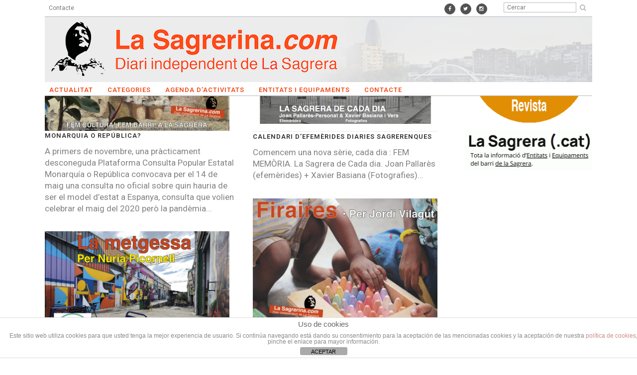

--- FILE ---
content_type: text/html; charset=UTF-8
request_url: https://lasagrerina.com/category/home-destacat/page/41/
body_size: 13552
content:
<!DOCTYPE html>
<html lang="ca" prefix="og: http://ogp.me/ns#">
<head>
	<meta charset="UTF-8" />
	
	<title>La Sagrerina |   Home destacat</title>

	
			
						<meta name="viewport" content="width=device-width,initial-scale=1,user-scalable=no">
		
	<link rel="profile" href="https://gmpg.org/xfn/11" />
	<link rel="pingback" href="https://lasagrerina.com/xmlrpc.php" />
	<link rel="shortcut icon" type="image/x-icon" href="https://lasagrerina.com/wp-content/uploads/2020/01/favicon.png">
	<link rel="apple-touch-icon" href="https://lasagrerina.com/wp-content/uploads/2020/01/favicon.png"/>
	<link href='//fonts.googleapis.com/css?family=Raleway:100,200,300,400,500,600,700,800,900,300italic,400italic|Roboto:100,200,300,400,500,600,700,800,900,300italic,400italic&subset=latin,latin-ext' rel='stylesheet' type='text/css'>
<link rel='dns-prefetch' href='//fonts.googleapis.com' />
<link rel='dns-prefetch' href='//s.w.org' />
<link rel="alternate" type="application/rss+xml" title="La Sagrerina &raquo; canal d&#039;informació" href="https://lasagrerina.com/feed/" />
<link rel="alternate" type="application/rss+xml" title="La Sagrerina &raquo; Canal dels comentaris" href="https://lasagrerina.com/comments/feed/" />
<link rel="alternate" type="text/calendar" title="La Sagrerina &raquo; Feed iCal" href="https://lasagrerina.com/activitats/?ical=1" />
<link rel="alternate" type="application/rss+xml" title="La Sagrerina &raquo; Home destacat Canal de les categories" href="https://lasagrerina.com/category/home-destacat/feed/" />
		<script type="text/javascript">
			window._wpemojiSettings = {"baseUrl":"https:\/\/s.w.org\/images\/core\/emoji\/12.0.0-1\/72x72\/","ext":".png","svgUrl":"https:\/\/s.w.org\/images\/core\/emoji\/12.0.0-1\/svg\/","svgExt":".svg","source":{"concatemoji":"https:\/\/lasagrerina.com\/wp-includes\/js\/wp-emoji-release.min.js?ver=5.4.18"}};
			/*! This file is auto-generated */
			!function(e,a,t){var n,r,o,i=a.createElement("canvas"),p=i.getContext&&i.getContext("2d");function s(e,t){var a=String.fromCharCode;p.clearRect(0,0,i.width,i.height),p.fillText(a.apply(this,e),0,0);e=i.toDataURL();return p.clearRect(0,0,i.width,i.height),p.fillText(a.apply(this,t),0,0),e===i.toDataURL()}function c(e){var t=a.createElement("script");t.src=e,t.defer=t.type="text/javascript",a.getElementsByTagName("head")[0].appendChild(t)}for(o=Array("flag","emoji"),t.supports={everything:!0,everythingExceptFlag:!0},r=0;r<o.length;r++)t.supports[o[r]]=function(e){if(!p||!p.fillText)return!1;switch(p.textBaseline="top",p.font="600 32px Arial",e){case"flag":return s([127987,65039,8205,9895,65039],[127987,65039,8203,9895,65039])?!1:!s([55356,56826,55356,56819],[55356,56826,8203,55356,56819])&&!s([55356,57332,56128,56423,56128,56418,56128,56421,56128,56430,56128,56423,56128,56447],[55356,57332,8203,56128,56423,8203,56128,56418,8203,56128,56421,8203,56128,56430,8203,56128,56423,8203,56128,56447]);case"emoji":return!s([55357,56424,55356,57342,8205,55358,56605,8205,55357,56424,55356,57340],[55357,56424,55356,57342,8203,55358,56605,8203,55357,56424,55356,57340])}return!1}(o[r]),t.supports.everything=t.supports.everything&&t.supports[o[r]],"flag"!==o[r]&&(t.supports.everythingExceptFlag=t.supports.everythingExceptFlag&&t.supports[o[r]]);t.supports.everythingExceptFlag=t.supports.everythingExceptFlag&&!t.supports.flag,t.DOMReady=!1,t.readyCallback=function(){t.DOMReady=!0},t.supports.everything||(n=function(){t.readyCallback()},a.addEventListener?(a.addEventListener("DOMContentLoaded",n,!1),e.addEventListener("load",n,!1)):(e.attachEvent("onload",n),a.attachEvent("onreadystatechange",function(){"complete"===a.readyState&&t.readyCallback()})),(n=t.source||{}).concatemoji?c(n.concatemoji):n.wpemoji&&n.twemoji&&(c(n.twemoji),c(n.wpemoji)))}(window,document,window._wpemojiSettings);
		</script>
		<style type="text/css">
img.wp-smiley,
img.emoji {
	display: inline !important;
	border: none !important;
	box-shadow: none !important;
	height: 1em !important;
	width: 1em !important;
	margin: 0 .07em !important;
	vertical-align: -0.1em !important;
	background: none !important;
	padding: 0 !important;
}
</style>
	<link rel='stylesheet' id='tribe-common-skeleton-style-css'  href='https://lasagrerina.com/wp-content/plugins/the-events-calendar/common/src/resources/css/common-skeleton.min.css?ver=4.11.5.1' type='text/css' media='all' />
<link rel='stylesheet' id='tribe-tooltip-css'  href='https://lasagrerina.com/wp-content/plugins/the-events-calendar/common/src/resources/css/tooltip.min.css?ver=4.11.5.1' type='text/css' media='all' />
<link rel='stylesheet' id='wp-block-library-css'  href='https://lasagrerina.com/wp-includes/css/dist/block-library/style.min.css?ver=5.4.18' type='text/css' media='all' />
<link rel='stylesheet' id='layerslider-css'  href='https://lasagrerina.com/wp-content/plugins/LayerSlider/static/css/layerslider.css?ver=5.6.5' type='text/css' media='all' />
<link rel='stylesheet' id='ls-google-fonts-css'  href='https://fonts.googleapis.com/css?family=Lato:100,300,regular,700,900%7COpen+Sans:300%7CIndie+Flower:regular%7COswald:300,regular,700&#038;subset=latin%2Clatin-ext' type='text/css' media='all' />
<link rel='stylesheet' id='front-estilos-css'  href='https://lasagrerina.com/wp-content/plugins/asesor-cookies-para-la-ley-en-espana/html/front/estilos.css?ver=5.4.18' type='text/css' media='all' />
<link rel='stylesheet' id='tribe-events-full-pro-calendar-style-css'  href='https://lasagrerina.com/wp-content/plugins/events-calendar-pro/src/resources/css/tribe-events-pro-full.min.css?ver=4.4.1' type='text/css' media='all' />
<link rel='stylesheet' id='tribe-events-calendar-pro-style-css'  href='https://lasagrerina.com/wp-content/plugins/events-calendar-pro/src/resources/css/tribe-events-pro-theme.min.css?ver=4.4.1' type='text/css' media='all' />
<link rel='stylesheet' id='tribe-events-calendar-full-pro-mobile-style-css'  href='https://lasagrerina.com/wp-content/plugins/events-calendar-pro/src/resources/css/tribe-events-pro-full-mobile.min.css?ver=4.4.1' type='text/css' media='only screen and (max-width: 768px)' />
<link rel='stylesheet' id='tribe-events-calendar-pro-mobile-style-css'  href='https://lasagrerina.com/wp-content/plugins/events-calendar-pro/src/resources/css/tribe-events-pro-theme-mobile.min.css?ver=4.4.1' type='text/css' media='only screen and (max-width: 768px)' />
<link rel='stylesheet' id='default_style-css'  href='https://lasagrerina.com/wp-content/themes/bridge/style.css?ver=5.4.18' type='text/css' media='all' />
<link rel='stylesheet' id='qode_font_awesome-css'  href='https://lasagrerina.com/wp-content/themes/bridge/css/font-awesome/css/font-awesome.min.css?ver=5.4.18' type='text/css' media='all' />
<link rel='stylesheet' id='qode_font_elegant-css'  href='https://lasagrerina.com/wp-content/themes/bridge/css/elegant-icons/style.min.css?ver=5.4.18' type='text/css' media='all' />
<link rel='stylesheet' id='qode_linea_icons-css'  href='https://lasagrerina.com/wp-content/themes/bridge/css/linea-icons/style.css?ver=5.4.18' type='text/css' media='all' />
<link rel='stylesheet' id='stylesheet-css'  href='https://lasagrerina.com/wp-content/themes/bridge/css/stylesheet.min.css?ver=5.4.18' type='text/css' media='all' />
<link rel='stylesheet' id='qode_print-css'  href='https://lasagrerina.com/wp-content/themes/bridge/css/print.css?ver=5.4.18' type='text/css' media='all' />
<link rel='stylesheet' id='mac_stylesheet-css'  href='https://lasagrerina.com/wp-content/themes/bridge/css/mac_stylesheet.css?ver=5.4.18' type='text/css' media='all' />
<link rel='stylesheet' id='webkit-css'  href='https://lasagrerina.com/wp-content/themes/bridge/css/webkit_stylesheet.css?ver=5.4.18' type='text/css' media='all' />
<link rel='stylesheet' id='style_dynamic-css'  href='https://lasagrerina.com/wp-content/themes/bridge/css/style_dynamic.css?ver=1635235779' type='text/css' media='all' />
<link rel='stylesheet' id='responsive-css'  href='https://lasagrerina.com/wp-content/themes/bridge/css/responsive.min.css?ver=5.4.18' type='text/css' media='all' />
<link rel='stylesheet' id='style_dynamic_responsive-css'  href='https://lasagrerina.com/wp-content/themes/bridge/css/style_dynamic_responsive.css?ver=1635235779' type='text/css' media='all' />
<link rel='stylesheet' id='js_composer_front-css'  href='https://lasagrerina.com/wp-content/plugins/js_composer/assets/css/js_composer.min.css?ver=4.11.2.1' type='text/css' media='all' />
<link rel='stylesheet' id='custom_css-css'  href='https://lasagrerina.com/wp-content/themes/bridge/css/custom_css.css?ver=1635235779' type='text/css' media='all' />
<link rel='stylesheet' id='heateor_sss_frontend_css-css'  href='https://lasagrerina.com/wp-content/plugins/sassy-social-share/public/css/sassy-social-share-public.css?ver=3.3.79' type='text/css' media='all' />
<style id='heateor_sss_frontend_css-inline-css' type='text/css'>
.heateor_sss_button_instagram span.heateor_sss_svg,a.heateor_sss_instagram span.heateor_sss_svg{background:radial-gradient(circle at 30% 107%,#fdf497 0,#fdf497 5%,#fd5949 45%,#d6249f 60%,#285aeb 90%)}.heateor_sss_horizontal_sharing .heateor_sss_svg,.heateor_sss_standard_follow_icons_container .heateor_sss_svg{color:#fff;border-width:0px;border-style:solid;border-color:transparent}.heateor_sss_horizontal_sharing .heateorSssTCBackground{color:#666}.heateor_sss_horizontal_sharing span.heateor_sss_svg:hover,.heateor_sss_standard_follow_icons_container span.heateor_sss_svg:hover{border-color:transparent;}.heateor_sss_vertical_sharing span.heateor_sss_svg,.heateor_sss_floating_follow_icons_container span.heateor_sss_svg{color:#fff;border-width:0px;border-style:solid;border-color:transparent;}.heateor_sss_vertical_sharing .heateorSssTCBackground{color:#666;}.heateor_sss_vertical_sharing span.heateor_sss_svg:hover,.heateor_sss_floating_follow_icons_container span.heateor_sss_svg:hover{border-color:transparent;}@media screen and (max-width:783px) {.heateor_sss_vertical_sharing{display:none!important}}
</style>
<link rel='stylesheet' id='childstyle-css'  href='https://lasagrerina.com/wp-content/themes/bridge-child/style.css?ver=5.4.18' type='text/css' media='all' />
<link rel='stylesheet' id='teccc_stylesheet-css'  href='//lasagrerina.com/wp-content/uploads/teccc_0df0788c6bb380cd1e56a8dce88652a1.min.css?ver=6.7.1' type='text/css' media='all' />
<script type='text/javascript' src='https://lasagrerina.com/wp-content/plugins/LayerSlider/static/js/greensock.js?ver=1.11.8'></script>
<script type='text/javascript' src='https://lasagrerina.com/wp-includes/js/jquery/jquery.js?ver=1.12.4-wp'></script>
<script type='text/javascript' src='https://lasagrerina.com/wp-includes/js/jquery/jquery-migrate.min.js?ver=1.4.1'></script>
<script type='text/javascript'>
/* <![CDATA[ */
var LS_Meta = {"v":"5.6.5"};
/* ]]> */
</script>
<script type='text/javascript' src='https://lasagrerina.com/wp-content/plugins/LayerSlider/static/js/layerslider.kreaturamedia.jquery.js?ver=5.6.5'></script>
<script type='text/javascript' src='https://lasagrerina.com/wp-content/plugins/LayerSlider/static/js/layerslider.transitions.js?ver=5.6.5'></script>
<script type='text/javascript'>
/* <![CDATA[ */
var cdp_cookies_info = {"url_plugin":"https:\/\/lasagrerina.com\/wp-content\/plugins\/asesor-cookies-para-la-ley-en-espana\/plugin.php","url_admin_ajax":"https:\/\/lasagrerina.com\/wp-admin\/admin-ajax.php"};
/* ]]> */
</script>
<script type='text/javascript' src='https://lasagrerina.com/wp-content/plugins/asesor-cookies-para-la-ley-en-espana/html/front/principal.js?ver=5.4.18'></script>
<link rel='https://api.w.org/' href='https://lasagrerina.com/wp-json/' />
<link rel="EditURI" type="application/rsd+xml" title="RSD" href="https://lasagrerina.com/xmlrpc.php?rsd" />
<link rel="wlwmanifest" type="application/wlwmanifest+xml" href="https://lasagrerina.com/wp-includes/wlwmanifest.xml" /> 
<meta name="generator" content="WordPress 5.4.18" />

		<!-- GA Google Analytics @ https://m0n.co/ga -->
		<script>
			(function(i,s,o,g,r,a,m){i['GoogleAnalyticsObject']=r;i[r]=i[r]||function(){
			(i[r].q=i[r].q||[]).push(arguments)},i[r].l=1*new Date();a=s.createElement(o),
			m=s.getElementsByTagName(o)[0];a.async=1;a.src=g;m.parentNode.insertBefore(a,m)
			})(window,document,'script','https://www.google-analytics.com/analytics.js','ga');
			ga('create', 'G-MZJTFESKN7', 'auto');
			ga('send', 'pageview');
		</script>

	<!-- Global site tag (gtag.js) - Google Analytics -->
<script async src="https://www.googletagmanager.com/gtag/js?id=G-MZJTFESKN7"></script>
<script>
  window.dataLayer = window.dataLayer || [];
  function gtag(){dataLayer.push(arguments);}
  gtag('js', new Date());

  gtag('config', 'G-MZJTFESKN7');
</script>

<meta property="og:title" name="og:title" content="Home destacat" />
<meta property="og:type" name="og:type" content="website" />
<meta property="og:image" name="og:image" content="https://lasagrerina.com/wp-content/uploads/2020/01/cropped-favicon.png" />
<meta property="og:description" name="og:description" content="Diari digital independent de La Sagrera" />
<meta property="og:locale" name="og:locale" content="ca" />
<meta property="og:site_name" name="og:site_name" content="La Sagrerina" />
<meta property="twitter:card" name="twitter:card" content="summary" />
<meta name="tec-api-version" content="v1"><meta name="tec-api-origin" content="https://lasagrerina.com"><link rel="https://theeventscalendar.com/" href="https://lasagrerina.com/wp-json/tribe/events/v1/" /><style type="text/css">.recentcomments a{display:inline !important;padding:0 !important;margin:0 !important;}</style><meta name="generator" content="Powered by Visual Composer - drag and drop page builder for WordPress."/>
<!--[if lte IE 9]><link rel="stylesheet" type="text/css" href="https://lasagrerina.com/wp-content/plugins/js_composer/assets/css/vc_lte_ie9.min.css" media="screen"><![endif]--><!--[if IE  8]><link rel="stylesheet" type="text/css" href="https://lasagrerina.com/wp-content/plugins/js_composer/assets/css/vc-ie8.min.css" media="screen"><![endif]--><link rel="icon" href="https://lasagrerina.com/wp-content/uploads/2020/01/cropped-favicon-32x32.png" sizes="32x32" />
<link rel="icon" href="https://lasagrerina.com/wp-content/uploads/2020/01/cropped-favicon-192x192.png" sizes="192x192" />
<link rel="apple-touch-icon" href="https://lasagrerina.com/wp-content/uploads/2020/01/cropped-favicon-180x180.png" />
<meta name="msapplication-TileImage" content="https://lasagrerina.com/wp-content/uploads/2020/01/cropped-favicon-270x270.png" />
<noscript><style type="text/css"> .wpb_animate_when_almost_visible { opacity: 1; }</style></noscript></head>

<body data-rsssl=1 class="archive paged category category-home-destacat category-848 paged-41 category-paged-41 tribe-no-js tribe-bar-is-disabled   vertical_menu_transparency vertical_menu_transparency_on qode-title-hidden qode-child-theme-ver-1.0.0 qode-theme-ver-9.1.3 wpb-js-composer js-comp-ver-4.11.2.1 vc_responsive">

				<div class="ajax_loader"><div class="ajax_loader_1"><div class="cube"></div></div></div>
					<div class="wrapper">
	<div class="wrapper_inner">
	<!-- Google Analytics start -->
			<script>
			var _gaq = _gaq || [];
			_gaq.push(['_setAccount', 'G-CJXD188F4X']);
			_gaq.push(['_trackPageview']);

			(function() {
				var ga = document.createElement('script'); ga.type = 'text/javascript'; ga.async = true;
				ga.src = ('https:' == document.location.protocol ? 'https://ssl' : 'http://www') + '.google-analytics.com/ga.js';
				var s = document.getElementsByTagName('script')[0]; s.parentNode.insertBefore(ga, s);
			})();
		</script>
		<!-- Google Analytics end -->

	


<header class=" has_top scroll_top  regular menu_position_left page_header">
    <div class="header_inner clearfix">

		<div class="header_top_bottom_holder">
			<div class="header_top clearfix" style='' >
							<div class="container">
					<div class="container_inner clearfix">
                    								<div class="left">
						<div class="inner">
						<div class="header-widget widget_nav_menu header-left-widget"><div class="menu-menu-header-top-cast-container"><ul id="menu-menu-header-top-cast" class="menu"><li id="menu-item-6978" class="menu-item menu-item-type-post_type menu-item-object-page menu-item-6978"><a href="https://lasagrerina.com/contacte-2/">Contacte</a></li>
</ul></div></div>						</div>
					</div>
					<div class="right">
						<div class="inner">
						<div class="header-widget widget_text header-right-widget">			<div class="textwidget"><p><span class='q_social_icon_holder circle_social' data-hover-background-color=#959595 data-hover-border-color=#525252 data-hover-color=#ffffff><a href='https://www.facebook.com/LaSagrerina' target='_blank' rel="noopener noreferrer"><span class='fa-stack fa-lg' style='background-color: #525252;border-color: #525252;border-width: 1px;margin: 5;font-size: 10px;'><i class="qode_icon_font_awesome fa fa-facebook " style="color: #ffffff;font-size: 10px;" ></i></span></a></span><span class='q_social_icon_holder circle_social' data-hover-background-color=#959595 data-hover-border-color=#525252 data-hover-color=#ffffff><a href='https://twitter.com/lasagrerina' target='_blank' rel="noopener noreferrer"><span class='fa-stack fa-lg' style='background-color: #525252;border-color: #525252;border-width: 1px;margin: 5;font-size: 10px;'><i class="qode_icon_font_awesome fa fa-twitter " style="color: #ffffff;font-size: 10px;" ></i></span></a></span><span class='q_social_icon_holder circle_social' data-hover-background-color=#959595 data-hover-border-color=#525252 data-hover-color=#ffffff><a href='https://www.instagram.com/sagrerina/' target='_blank' rel="noopener noreferrer"><span class='fa-stack fa-lg' style='background-color: #525252;border-color: #525252;border-width: 1px;margin: 5;font-size: 10px;'><i class="qode_icon_font_awesome fa fa-instagram " style="color: #ffffff;font-size: 10px;" ></i></span></a></span></p>
</div>
		</div><div class="header-widget widget_search header-right-widget"><form role="search" method="get" id="searchform" action="https://lasagrerina.com/">
    <div><label class="screen-reader-text" for="s">Search for:</label>
        <input type="text" value="" placeholder="Cercar" name="s" id="s" />
        <input type="submit" id="searchsubmit" value="&#xf002" />
    </div>
</form></div>						</div>
					</div>
				                    					</div>
				</div>
					</div>
		<div class="header_bottom clearfix" style='' >
		<div class ="ContainerMenu">
			<div class="ContainerMenuWrapper">
					<nav class="main_menu drop_down">
						<ul id="menu-menu-principal-cast" class=""><li id="nav-menu-item-14477" class="menu-item menu-item-type-post_type menu-item-object-page  narrow"><a href="https://lasagrerina.com/actualitat/" class=""><i class="menu_icon blank fa"></i><span>Actualitat</span><span class="plus"></span></a></li>
<li id="nav-menu-item-14475" class="menu-item menu-item-type-custom menu-item-object-custom menu-item-has-children  has_sub narrow"><a href="#" class=""><i class="menu_icon blank fa"></i><span>Categories</span><span class="plus"></span></a>
<div class="second"><div class="inner"><ul>
	<li id="nav-menu-item-6720" class="menu-item menu-item-type-post_type menu-item-object-page "><a href="https://lasagrerina.com/larticle/" class=""><i class="menu_icon blank fa"></i><span>L&#8217;article</span><span class="plus"></span></a></li>
	<li id="nav-menu-item-10586" class="menu-item menu-item-type-post_type menu-item-object-page "><a href="https://lasagrerina.com/larticle/la-trabucada/" class=""><i class="menu_icon blank fa"></i><span>La Trabucada</span><span class="plus"></span></a></li>
	<li id="nav-menu-item-13166" class="menu-item menu-item-type-post_type menu-item-object-page "><a href="https://lasagrerina.com/larticle/el-safafeig/" class=""><i class="menu_icon blank fa"></i><span>El Safareig</span><span class="plus"></span></a></li>
	<li id="nav-menu-item-10585" class="menu-item menu-item-type-post_type menu-item-object-page "><a href="https://lasagrerina.com/larticle/la-sagrera-es-mou-per-les-lletres/" class=""><i class="menu_icon blank fa"></i><span>La Sagrera es mou per les Lletres</span><span class="plus"></span></a></li>
	<li id="nav-menu-item-5810" class="menu-item menu-item-type-post_type menu-item-object-page "><a href="https://lasagrerina.com/historia/" class=""><i class="menu_icon blank fa"></i><span>Història</span><span class="plus"></span></a></li>
	<li id="nav-menu-item-6199" class="menu-item menu-item-type-post_type menu-item-object-page "><a href="https://lasagrerina.com/sagrerencs/" class=""><i class="menu_icon blank fa"></i><span>Sagrerencs</span><span class="plus"></span></a></li>
	<li id="nav-menu-item-5800" class="menu-item menu-item-type-post_type menu-item-object-page "><a href="https://lasagrerina.com/comerc/" class=""><i class="menu_icon blank fa"></i><span>Comerç</span><span class="plus"></span></a></li>
</ul></div></div>
</li>
<li id="nav-menu-item-13269" class="menu-item menu-item-type-post_type menu-item-object-page menu-item-has-children  has_sub narrow"><a href="https://lasagrerina.com/calendari/" class=""><i class="menu_icon blank fa"></i><span>Agenda d&#8217;activitats</span><span class="plus"></span></a>
<div class="second"><div class="inner"><ul>
	<li id="nav-menu-item-13105" class="menu-item menu-item-type-post_type menu-item-object-page "><a href="https://lasagrerina.com/activitats/" class=""><i class="menu_icon blank fa"></i><span>Llistat d&#8217;Activitats</span><span class="plus"></span></a></li>
</ul></div></div>
</li>
<li id="nav-menu-item-14476" class="menu-item menu-item-type-custom menu-item-object-custom menu-item-has-children  has_sub narrow"><a href="#" class=""><i class="menu_icon blank fa"></i><span>Entitats i Equipaments</span><span class="plus"></span></a>
<div class="second"><div class="inner"><ul>
	<li id="nav-menu-item-4412" class="menu-item menu-item-type-post_type menu-item-object-page menu-item-has-children sub"><a href="https://lasagrerina.com/entitats/" class=""><i class="menu_icon blank fa"></i><span>Entitats</span><span class="plus"></span><i class="q_menu_arrow fa fa-angle-right"></i></a>
	<ul>
		<li id="nav-menu-item-7797" class="menu-item menu-item-type-post_type menu-item-object-portfolio_page "><a href="https://lasagrerina.com/actividades/aeig-pau-casals/" class=""><i class="menu_icon blank fa"></i><span>AEiG Pau Casals</span><span class="plus"></span></a></li>
		<li id="nav-menu-item-6605" class="menu-item menu-item-type-post_type menu-item-object-page menu-item-has-children "><a href="https://lasagrerina.com/entitats/ampas/" class=""><i class="menu_icon blank fa"></i><span>Ampas / Afas</span><span class="plus"></span></a>
		<ul>
			<li id="nav-menu-item-6959" class="menu-item menu-item-type-post_type menu-item-object-portfolio_page "><a href="https://lasagrerina.com/actividades/lafa-congres-indians/" class=""><i class="menu_icon blank fa"></i><span>L&#8217;Afa Congrés-Indians</span><span class="plus"></span></a></li>
			<li id="nav-menu-item-6936" class="menu-item menu-item-type-post_type menu-item-object-portfolio_page "><a href="https://lasagrerina.com/actividades/afa-30-passos/" class=""><i class="menu_icon blank fa"></i><span>Afa 30 passos</span><span class="plus"></span></a></li>
			<li id="nav-menu-item-6943" class="menu-item menu-item-type-post_type menu-item-object-portfolio_page "><a href="https://lasagrerina.com/actividades/ampa-col-legi-mare-de-deu-dels-angels/" class=""><i class="menu_icon blank fa"></i><span>Ampa M. de D. dels Àngels.</span><span class="plus"></span></a></li>
			<li id="nav-menu-item-6944" class="menu-item menu-item-type-post_type menu-item-object-portfolio_page "><a href="https://lasagrerina.com/actividades/ampa-el-sagrer/" class=""><i class="menu_icon blank fa"></i><span>Ampa El Sagrer</span><span class="plus"></span></a></li>
			<li id="nav-menu-item-6945" class="menu-item menu-item-type-post_type menu-item-object-portfolio_page "><a href="https://lasagrerina.com/actividades/ampa-escola-pegaso/" class=""><i class="menu_icon blank fa"></i><span>Ampa Escola Pegaso</span><span class="plus"></span></a></li>
		</ul>
</li>
		<li id="nav-menu-item-12831" class="menu-item menu-item-type-post_type menu-item-object-page "><a href="https://lasagrerina.com/entitats/associacio-caspita/" class=""><i class="menu_icon blank fa"></i><span>Associació Cáspita</span><span class="plus"></span></a></li>
		<li id="nav-menu-item-6946" class="menu-item menu-item-type-post_type menu-item-object-portfolio_page "><a href="https://lasagrerina.com/actividades/ass-nau-bostik/" class=""><i class="menu_icon blank fa"></i><span>Ass. Nau Bostik</span><span class="plus"></span></a></li>
		<li id="nav-menu-item-7801" class="menu-item menu-item-type-post_type menu-item-object-portfolio_page "><a href="https://lasagrerina.com/actividades/avv-lassociacio-de-veins-i-veines/" class=""><i class="menu_icon blank fa"></i><span>AVV – La Sagrera</span><span class="plus"></span></a></li>
		<li id="nav-menu-item-6947" class="menu-item menu-item-type-post_type menu-item-object-portfolio_page "><a href="https://lasagrerina.com/actividades/b-murals/" class=""><i class="menu_icon blank fa"></i><span>B-Murals</span><span class="plus"></span></a></li>
		<li id="nav-menu-item-6949" class="menu-item menu-item-type-post_type menu-item-object-portfolio_page "><a href="https://lasagrerina.com/actividades/c-documentacio/" class=""><i class="menu_icon blank fa"></i><span>CENTRE DE DOCUM. LA SAGR.</span><span class="plus"></span></a></li>
		<li id="nav-menu-item-6953" class="menu-item menu-item-type-post_type menu-item-object-portfolio_page "><a href="https://lasagrerina.com/actividades/comissio-de-festes-de-la-sagrera/" class=""><i class="menu_icon blank fa"></i><span>Comissió de festes</span><span class="plus"></span></a></li>
		<li id="nav-menu-item-6954" class="menu-item menu-item-type-post_type menu-item-object-portfolio_page "><a href="https://lasagrerina.com/actividades/drac-diables-i-gegants-de-la-sagrera/" class=""><i class="menu_icon blank fa"></i><span>Dracs, Diables i Gegants</span><span class="plus"></span></a></li>
		<li id="nav-menu-item-6957" class="menu-item menu-item-type-post_type menu-item-object-portfolio_page "><a href="https://lasagrerina.com/actividades/fed-espai-30/" class=""><i class="menu_icon blank fa"></i><span>FED. ESPAI-30</span><span class="plus"></span></a></li>
		<li id="nav-menu-item-6958" class="menu-item menu-item-type-post_type menu-item-object-portfolio_page "><a href="https://lasagrerina.com/actividades/fundacio-basiana-vers/" class=""><i class="menu_icon blank fa"></i><span>FUNDACIÓ BASIANA VERS</span><span class="plus"></span></a></li>
		<li id="nav-menu-item-7800" class="menu-item menu-item-type-post_type menu-item-object-portfolio_page "><a href="https://lasagrerina.com/actividades/la-sagrera-alternativa/" class=""><i class="menu_icon blank fa"></i><span>La Sagrera Alternativa</span><span class="plus"></span></a></li>
		<li id="nav-menu-item-6961" class="menu-item menu-item-type-post_type menu-item-object-portfolio_page "><a href="https://lasagrerina.com/actividades/la-sagrera-es-mou/" class=""><i class="menu_icon blank fa"></i><span>LA SAGRERA ES MOU</span><span class="plus"></span></a></li>
		<li id="nav-menu-item-12845" class="menu-item menu-item-type-post_type menu-item-object-page "><a href="https://lasagrerina.com/entitats/la-sagrera-fem-via/" class=""><i class="menu_icon blank fa"></i><span>La Sagrera Fem Via</span><span class="plus"></span></a></li>
		<li id="nav-menu-item-6964" class="menu-item menu-item-type-post_type menu-item-object-portfolio_page "><a href="https://lasagrerina.com/actividades/photosagrera/" class=""><i class="menu_icon blank fa"></i><span>PhotoSagrera</span><span class="plus"></span></a></li>
		<li id="nav-menu-item-6960" class="menu-item menu-item-type-post_type menu-item-object-portfolio_page "><a href="https://lasagrerina.com/actividades/lesplai-la-sagrera/" class=""><i class="menu_icon blank fa"></i><span>L&#8217;esplai &#8220;La Sagrera&#8221;</span><span class="plus"></span></a></li>
		<li id="nav-menu-item-7935" class="menu-item menu-item-type-post_type menu-item-object-portfolio_page "><a href="https://lasagrerina.com/actividades/photo-art-30/" class=""><i class="menu_icon blank fa"></i><span>Photo Art 30</span><span class="plus"></span></a></li>
		<li id="nav-menu-item-6965" class="menu-item menu-item-type-post_type menu-item-object-portfolio_page "><a href="https://lasagrerina.com/actividades/saac/" class=""><i class="menu_icon blank fa"></i><span>SAAC</span><span class="plus"></span></a></li>
	</ul>
</li>
	<li id="nav-menu-item-6196" class="menu-item menu-item-type-post_type menu-item-object-page menu-item-has-children sub"><a href="https://lasagrerina.com/equipaments/" class=""><i class="menu_icon blank fa"></i><span>Equipaments</span><span class="plus"></span><i class="q_menu_arrow fa fa-angle-right"></i></a>
	<ul>
		<li id="nav-menu-item-11654" class="menu-item menu-item-type-post_type menu-item-object-page "><a href="https://lasagrerina.com/equipaments/biblioteca-la-sagrera-maria-clotet/" class=""><i class="menu_icon blank fa"></i><span>Biblioteca Maria Clotet</span><span class="plus"></span></a></li>
		<li id="nav-menu-item-11655" class="menu-item menu-item-type-post_type menu-item-object-page "><a href="https://lasagrerina.com/equipaments/cap-la-sagrera/" class=""><i class="menu_icon blank fa"></i><span>Cap La Sagrera</span><span class="plus"></span></a></li>
		<li id="nav-menu-item-11656" class="menu-item menu-item-type-post_type menu-item-object-page "><a href="https://lasagrerina.com/equipaments/casal-de-gent-gran-la-palmera/" class=""><i class="menu_icon blank fa"></i><span>Casal de gent gran La Palmera</span><span class="plus"></span></a></li>
		<li id="nav-menu-item-11658" class="menu-item menu-item-type-post_type menu-item-object-page "><a href="https://lasagrerina.com/equipaments/espai-30/" class=""><i class="menu_icon blank fa"></i><span>Espai 30</span><span class="plus"></span></a></li>
		<li id="nav-menu-item-11659" class="menu-item menu-item-type-post_type menu-item-object-page "><a href="https://lasagrerina.com/equipaments/6458-2/" class=""><i class="menu_icon blank fa"></i><span>Espai Jove Garcilaso</span><span class="plus"></span></a></li>
		<li id="nav-menu-item-11660" class="menu-item menu-item-type-post_type menu-item-object-page "><a href="https://lasagrerina.com/equipaments/fundacio-basiana-vers/" class=""><i class="menu_icon blank fa"></i><span>Fundació Basiana Vers</span><span class="plus"></span></a></li>
		<li id="nav-menu-item-11657" class="menu-item menu-item-type-post_type menu-item-object-page "><a href="https://lasagrerina.com/equipaments/cc-la-barraca/" class=""><i class="menu_icon blank fa"></i><span>CC &#8220;La Barraca&#8221;</span><span class="plus"></span></a></li>
		<li id="nav-menu-item-11661" class="menu-item menu-item-type-post_type menu-item-object-page "><a href="https://lasagrerina.com/equipaments/la-torre-de-la-sagrera/" class=""><i class="menu_icon blank fa"></i><span>La Torre de la Sagrera</span><span class="plus"></span></a></li>
		<li id="nav-menu-item-11653" class="menu-item menu-item-type-post_type menu-item-object-page "><a href="https://lasagrerina.com/equipaments/nau-bostik/" class=""><i class="menu_icon blank fa"></i><span>Nau Bostik</span><span class="plus"></span></a></li>
		<li id="nav-menu-item-11663" class="menu-item menu-item-type-post_type menu-item-object-page "><a href="https://lasagrerina.com/equipaments/nau-ivanow/" class=""><i class="menu_icon blank fa"></i><span>Nau Ivanow</span><span class="plus"></span></a></li>
	</ul>
</li>
</ul></div></div>
</li>
<li id="nav-menu-item-13728" class="menu-item menu-item-type-post_type menu-item-object-page  narrow"><a href="https://lasagrerina.com/contacte-2/" class=""><i class="menu_icon blank fa"></i><span>Contacte</span><span class="plus"></span></a></li>
</ul>					</nav>
			</div>
		</div>
		    				<div class="container">
					<div class="container_inner clearfix">
                    			                					<div class="header_inner_left">
                        													<div class="mobile_menu_button">
                                <span>
                                    <i class="qode_icon_font_awesome fa fa-bars " ></i>                                </span>
                            </div>
												<div class="logo_wrapper">
                            							<div class="q_logo">
								<a href="https://lasagrerina.com/">
									<img class="normal" src="https://lasagrerina.com/wp-content/uploads/2020/05/caplasagrerinadotcom_nou.png" alt="Logo"/>
									<img class="light" src="https://lasagrerina.com/wp-content/themes/bridge/img/logo_white.png" alt="Logo"/>
									<img class="dark" src="https://lasagrerina.com/wp-content/themes/bridge/img/logo_black.png" alt="Logo"/>
									<img class="sticky" src="https://lasagrerina.com/wp-content/themes/bridge/img/logo_black.png" alt="Logo"/>
									<img class="mobile" src="https://lasagrerina.com/wp-content/uploads/2020/05/caplasagrerinadotcom_nou.png" alt="Logo"/>
																	</a>
							</div>
                            						</div>
                                                					</div>
                    					                                                							<div class="header_inner_right">
                                <div class="side_menu_button_wrapper right">
																		                                    <div class="side_menu_button">
									
										                                                                                                                    </div>
                                </div>
							</div>
												
												                        										<nav class="mobile_menu">
                        <ul id="menu-menu-principal-cast-1" class=""><li id="mobile-menu-item-14477" class="menu-item menu-item-type-post_type menu-item-object-page "><a href="https://lasagrerina.com/actualitat/" class=""><span>Actualitat</span></a><span class="mobile_arrow"><i class="fa fa-angle-right"></i><i class="fa fa-angle-down"></i></span></li>
<li id="mobile-menu-item-14475" class="menu-item menu-item-type-custom menu-item-object-custom menu-item-has-children  has_sub"><a href="#" class=""><span>Categories</span></a><span class="mobile_arrow"><i class="fa fa-angle-right"></i><i class="fa fa-angle-down"></i></span>
<ul class="sub_menu">
	<li id="mobile-menu-item-6720" class="menu-item menu-item-type-post_type menu-item-object-page "><a href="https://lasagrerina.com/larticle/" class=""><span>L&#8217;article</span></a><span class="mobile_arrow"><i class="fa fa-angle-right"></i><i class="fa fa-angle-down"></i></span></li>
	<li id="mobile-menu-item-10586" class="menu-item menu-item-type-post_type menu-item-object-page "><a href="https://lasagrerina.com/larticle/la-trabucada/" class=""><span>La Trabucada</span></a><span class="mobile_arrow"><i class="fa fa-angle-right"></i><i class="fa fa-angle-down"></i></span></li>
	<li id="mobile-menu-item-13166" class="menu-item menu-item-type-post_type menu-item-object-page "><a href="https://lasagrerina.com/larticle/el-safafeig/" class=""><span>El Safareig</span></a><span class="mobile_arrow"><i class="fa fa-angle-right"></i><i class="fa fa-angle-down"></i></span></li>
	<li id="mobile-menu-item-10585" class="menu-item menu-item-type-post_type menu-item-object-page "><a href="https://lasagrerina.com/larticle/la-sagrera-es-mou-per-les-lletres/" class=""><span>La Sagrera es mou per les Lletres</span></a><span class="mobile_arrow"><i class="fa fa-angle-right"></i><i class="fa fa-angle-down"></i></span></li>
	<li id="mobile-menu-item-5810" class="menu-item menu-item-type-post_type menu-item-object-page "><a href="https://lasagrerina.com/historia/" class=""><span>Història</span></a><span class="mobile_arrow"><i class="fa fa-angle-right"></i><i class="fa fa-angle-down"></i></span></li>
	<li id="mobile-menu-item-6199" class="menu-item menu-item-type-post_type menu-item-object-page "><a href="https://lasagrerina.com/sagrerencs/" class=""><span>Sagrerencs</span></a><span class="mobile_arrow"><i class="fa fa-angle-right"></i><i class="fa fa-angle-down"></i></span></li>
	<li id="mobile-menu-item-5800" class="menu-item menu-item-type-post_type menu-item-object-page "><a href="https://lasagrerina.com/comerc/" class=""><span>Comerç</span></a><span class="mobile_arrow"><i class="fa fa-angle-right"></i><i class="fa fa-angle-down"></i></span></li>
</ul>
</li>
<li id="mobile-menu-item-13269" class="menu-item menu-item-type-post_type menu-item-object-page menu-item-has-children  has_sub"><a href="https://lasagrerina.com/calendari/" class=""><span>Agenda d&#8217;activitats</span></a><span class="mobile_arrow"><i class="fa fa-angle-right"></i><i class="fa fa-angle-down"></i></span>
<ul class="sub_menu">
	<li id="mobile-menu-item-13105" class="menu-item menu-item-type-post_type menu-item-object-page "><a href="https://lasagrerina.com/activitats/" class=""><span>Llistat d&#8217;Activitats</span></a><span class="mobile_arrow"><i class="fa fa-angle-right"></i><i class="fa fa-angle-down"></i></span></li>
</ul>
</li>
<li id="mobile-menu-item-14476" class="menu-item menu-item-type-custom menu-item-object-custom menu-item-has-children  has_sub"><a href="#" class=""><span>Entitats i Equipaments</span></a><span class="mobile_arrow"><i class="fa fa-angle-right"></i><i class="fa fa-angle-down"></i></span>
<ul class="sub_menu">
	<li id="mobile-menu-item-4412" class="menu-item menu-item-type-post_type menu-item-object-page menu-item-has-children  has_sub"><a href="https://lasagrerina.com/entitats/" class=""><span>Entitats</span></a><span class="mobile_arrow"><i class="fa fa-angle-right"></i><i class="fa fa-angle-down"></i></span>
	<ul class="sub_menu">
		<li id="mobile-menu-item-7797" class="menu-item menu-item-type-post_type menu-item-object-portfolio_page "><a href="https://lasagrerina.com/actividades/aeig-pau-casals/" class=""><span>AEiG Pau Casals</span></a><span class="mobile_arrow"><i class="fa fa-angle-right"></i><i class="fa fa-angle-down"></i></span></li>
		<li id="mobile-menu-item-6605" class="menu-item menu-item-type-post_type menu-item-object-page menu-item-has-children  has_sub"><a href="https://lasagrerina.com/entitats/ampas/" class=""><span>Ampas / Afas</span></a><span class="mobile_arrow"><i class="fa fa-angle-right"></i><i class="fa fa-angle-down"></i></span>
		<ul class="sub_menu">
			<li id="mobile-menu-item-6959" class="menu-item menu-item-type-post_type menu-item-object-portfolio_page "><a href="https://lasagrerina.com/actividades/lafa-congres-indians/" class=""><span>L&#8217;Afa Congrés-Indians</span></a><span class="mobile_arrow"><i class="fa fa-angle-right"></i><i class="fa fa-angle-down"></i></span></li>
			<li id="mobile-menu-item-6936" class="menu-item menu-item-type-post_type menu-item-object-portfolio_page "><a href="https://lasagrerina.com/actividades/afa-30-passos/" class=""><span>Afa 30 passos</span></a><span class="mobile_arrow"><i class="fa fa-angle-right"></i><i class="fa fa-angle-down"></i></span></li>
			<li id="mobile-menu-item-6943" class="menu-item menu-item-type-post_type menu-item-object-portfolio_page "><a href="https://lasagrerina.com/actividades/ampa-col-legi-mare-de-deu-dels-angels/" class=""><span>Ampa M. de D. dels Àngels.</span></a><span class="mobile_arrow"><i class="fa fa-angle-right"></i><i class="fa fa-angle-down"></i></span></li>
			<li id="mobile-menu-item-6944" class="menu-item menu-item-type-post_type menu-item-object-portfolio_page "><a href="https://lasagrerina.com/actividades/ampa-el-sagrer/" class=""><span>Ampa El Sagrer</span></a><span class="mobile_arrow"><i class="fa fa-angle-right"></i><i class="fa fa-angle-down"></i></span></li>
			<li id="mobile-menu-item-6945" class="menu-item menu-item-type-post_type menu-item-object-portfolio_page "><a href="https://lasagrerina.com/actividades/ampa-escola-pegaso/" class=""><span>Ampa Escola Pegaso</span></a><span class="mobile_arrow"><i class="fa fa-angle-right"></i><i class="fa fa-angle-down"></i></span></li>
		</ul>
</li>
		<li id="mobile-menu-item-12831" class="menu-item menu-item-type-post_type menu-item-object-page "><a href="https://lasagrerina.com/entitats/associacio-caspita/" class=""><span>Associació Cáspita</span></a><span class="mobile_arrow"><i class="fa fa-angle-right"></i><i class="fa fa-angle-down"></i></span></li>
		<li id="mobile-menu-item-6946" class="menu-item menu-item-type-post_type menu-item-object-portfolio_page "><a href="https://lasagrerina.com/actividades/ass-nau-bostik/" class=""><span>Ass. Nau Bostik</span></a><span class="mobile_arrow"><i class="fa fa-angle-right"></i><i class="fa fa-angle-down"></i></span></li>
		<li id="mobile-menu-item-7801" class="menu-item menu-item-type-post_type menu-item-object-portfolio_page "><a href="https://lasagrerina.com/actividades/avv-lassociacio-de-veins-i-veines/" class=""><span>AVV – La Sagrera</span></a><span class="mobile_arrow"><i class="fa fa-angle-right"></i><i class="fa fa-angle-down"></i></span></li>
		<li id="mobile-menu-item-6947" class="menu-item menu-item-type-post_type menu-item-object-portfolio_page "><a href="https://lasagrerina.com/actividades/b-murals/" class=""><span>B-Murals</span></a><span class="mobile_arrow"><i class="fa fa-angle-right"></i><i class="fa fa-angle-down"></i></span></li>
		<li id="mobile-menu-item-6949" class="menu-item menu-item-type-post_type menu-item-object-portfolio_page "><a href="https://lasagrerina.com/actividades/c-documentacio/" class=""><span>CENTRE DE DOCUM. LA SAGR.</span></a><span class="mobile_arrow"><i class="fa fa-angle-right"></i><i class="fa fa-angle-down"></i></span></li>
		<li id="mobile-menu-item-6953" class="menu-item menu-item-type-post_type menu-item-object-portfolio_page "><a href="https://lasagrerina.com/actividades/comissio-de-festes-de-la-sagrera/" class=""><span>Comissió de festes</span></a><span class="mobile_arrow"><i class="fa fa-angle-right"></i><i class="fa fa-angle-down"></i></span></li>
		<li id="mobile-menu-item-6954" class="menu-item menu-item-type-post_type menu-item-object-portfolio_page "><a href="https://lasagrerina.com/actividades/drac-diables-i-gegants-de-la-sagrera/" class=""><span>Dracs, Diables i Gegants</span></a><span class="mobile_arrow"><i class="fa fa-angle-right"></i><i class="fa fa-angle-down"></i></span></li>
		<li id="mobile-menu-item-6957" class="menu-item menu-item-type-post_type menu-item-object-portfolio_page "><a href="https://lasagrerina.com/actividades/fed-espai-30/" class=""><span>FED. ESPAI-30</span></a><span class="mobile_arrow"><i class="fa fa-angle-right"></i><i class="fa fa-angle-down"></i></span></li>
		<li id="mobile-menu-item-6958" class="menu-item menu-item-type-post_type menu-item-object-portfolio_page "><a href="https://lasagrerina.com/actividades/fundacio-basiana-vers/" class=""><span>FUNDACIÓ BASIANA VERS</span></a><span class="mobile_arrow"><i class="fa fa-angle-right"></i><i class="fa fa-angle-down"></i></span></li>
		<li id="mobile-menu-item-7800" class="menu-item menu-item-type-post_type menu-item-object-portfolio_page "><a href="https://lasagrerina.com/actividades/la-sagrera-alternativa/" class=""><span>La Sagrera Alternativa</span></a><span class="mobile_arrow"><i class="fa fa-angle-right"></i><i class="fa fa-angle-down"></i></span></li>
		<li id="mobile-menu-item-6961" class="menu-item menu-item-type-post_type menu-item-object-portfolio_page "><a href="https://lasagrerina.com/actividades/la-sagrera-es-mou/" class=""><span>LA SAGRERA ES MOU</span></a><span class="mobile_arrow"><i class="fa fa-angle-right"></i><i class="fa fa-angle-down"></i></span></li>
		<li id="mobile-menu-item-12845" class="menu-item menu-item-type-post_type menu-item-object-page "><a href="https://lasagrerina.com/entitats/la-sagrera-fem-via/" class=""><span>La Sagrera Fem Via</span></a><span class="mobile_arrow"><i class="fa fa-angle-right"></i><i class="fa fa-angle-down"></i></span></li>
		<li id="mobile-menu-item-6964" class="menu-item menu-item-type-post_type menu-item-object-portfolio_page "><a href="https://lasagrerina.com/actividades/photosagrera/" class=""><span>PhotoSagrera</span></a><span class="mobile_arrow"><i class="fa fa-angle-right"></i><i class="fa fa-angle-down"></i></span></li>
		<li id="mobile-menu-item-6960" class="menu-item menu-item-type-post_type menu-item-object-portfolio_page "><a href="https://lasagrerina.com/actividades/lesplai-la-sagrera/" class=""><span>L&#8217;esplai &#8220;La Sagrera&#8221;</span></a><span class="mobile_arrow"><i class="fa fa-angle-right"></i><i class="fa fa-angle-down"></i></span></li>
		<li id="mobile-menu-item-7935" class="menu-item menu-item-type-post_type menu-item-object-portfolio_page "><a href="https://lasagrerina.com/actividades/photo-art-30/" class=""><span>Photo Art 30</span></a><span class="mobile_arrow"><i class="fa fa-angle-right"></i><i class="fa fa-angle-down"></i></span></li>
		<li id="mobile-menu-item-6965" class="menu-item menu-item-type-post_type menu-item-object-portfolio_page "><a href="https://lasagrerina.com/actividades/saac/" class=""><span>SAAC</span></a><span class="mobile_arrow"><i class="fa fa-angle-right"></i><i class="fa fa-angle-down"></i></span></li>
	</ul>
</li>
	<li id="mobile-menu-item-6196" class="menu-item menu-item-type-post_type menu-item-object-page menu-item-has-children  has_sub"><a href="https://lasagrerina.com/equipaments/" class=""><span>Equipaments</span></a><span class="mobile_arrow"><i class="fa fa-angle-right"></i><i class="fa fa-angle-down"></i></span>
	<ul class="sub_menu">
		<li id="mobile-menu-item-11654" class="menu-item menu-item-type-post_type menu-item-object-page "><a href="https://lasagrerina.com/equipaments/biblioteca-la-sagrera-maria-clotet/" class=""><span>Biblioteca Maria Clotet</span></a><span class="mobile_arrow"><i class="fa fa-angle-right"></i><i class="fa fa-angle-down"></i></span></li>
		<li id="mobile-menu-item-11655" class="menu-item menu-item-type-post_type menu-item-object-page "><a href="https://lasagrerina.com/equipaments/cap-la-sagrera/" class=""><span>Cap La Sagrera</span></a><span class="mobile_arrow"><i class="fa fa-angle-right"></i><i class="fa fa-angle-down"></i></span></li>
		<li id="mobile-menu-item-11656" class="menu-item menu-item-type-post_type menu-item-object-page "><a href="https://lasagrerina.com/equipaments/casal-de-gent-gran-la-palmera/" class=""><span>Casal de gent gran La Palmera</span></a><span class="mobile_arrow"><i class="fa fa-angle-right"></i><i class="fa fa-angle-down"></i></span></li>
		<li id="mobile-menu-item-11658" class="menu-item menu-item-type-post_type menu-item-object-page "><a href="https://lasagrerina.com/equipaments/espai-30/" class=""><span>Espai 30</span></a><span class="mobile_arrow"><i class="fa fa-angle-right"></i><i class="fa fa-angle-down"></i></span></li>
		<li id="mobile-menu-item-11659" class="menu-item menu-item-type-post_type menu-item-object-page "><a href="https://lasagrerina.com/equipaments/6458-2/" class=""><span>Espai Jove Garcilaso</span></a><span class="mobile_arrow"><i class="fa fa-angle-right"></i><i class="fa fa-angle-down"></i></span></li>
		<li id="mobile-menu-item-11660" class="menu-item menu-item-type-post_type menu-item-object-page "><a href="https://lasagrerina.com/equipaments/fundacio-basiana-vers/" class=""><span>Fundació Basiana Vers</span></a><span class="mobile_arrow"><i class="fa fa-angle-right"></i><i class="fa fa-angle-down"></i></span></li>
		<li id="mobile-menu-item-11657" class="menu-item menu-item-type-post_type menu-item-object-page "><a href="https://lasagrerina.com/equipaments/cc-la-barraca/" class=""><span>CC &#8220;La Barraca&#8221;</span></a><span class="mobile_arrow"><i class="fa fa-angle-right"></i><i class="fa fa-angle-down"></i></span></li>
		<li id="mobile-menu-item-11661" class="menu-item menu-item-type-post_type menu-item-object-page "><a href="https://lasagrerina.com/equipaments/la-torre-de-la-sagrera/" class=""><span>La Torre de la Sagrera</span></a><span class="mobile_arrow"><i class="fa fa-angle-right"></i><i class="fa fa-angle-down"></i></span></li>
		<li id="mobile-menu-item-11653" class="menu-item menu-item-type-post_type menu-item-object-page "><a href="https://lasagrerina.com/equipaments/nau-bostik/" class=""><span>Nau Bostik</span></a><span class="mobile_arrow"><i class="fa fa-angle-right"></i><i class="fa fa-angle-down"></i></span></li>
		<li id="mobile-menu-item-11663" class="menu-item menu-item-type-post_type menu-item-object-page "><a href="https://lasagrerina.com/equipaments/nau-ivanow/" class=""><span>Nau Ivanow</span></a><span class="mobile_arrow"><i class="fa fa-angle-right"></i><i class="fa fa-angle-down"></i></span></li>
	</ul>
</li>
</ul>
</li>
<li id="mobile-menu-item-13728" class="menu-item menu-item-type-post_type menu-item-object-page "><a href="https://lasagrerina.com/contacte-2/" class=""><span>Contacte</span></a><span class="mobile_arrow"><i class="fa fa-angle-right"></i><i class="fa fa-angle-down"></i></span></li>
</ul>					</nav>
			                    					</div>
				</div>
				</div>
	</div>
	</div>

</header>
		

    		<a id='back_to_top' href='#'>
			<span class="fa-stack">
				<i class="fa fa-arrow-up" style=""></i>
			</span>
		</a>
	    	
    
		
	
    
<div class="content ">
						<div class="content_inner  ">
								<div class="container">
        		<div class="container_inner default_template_holder clearfix">
							<div class="two_columns_75_25 background_color_sidebar grid2 clearfix">
					<div class="column1">
						<div class="column_inner">
							<div class="blog_holder masonry masonry_pagination">
			<div class="blog_holder_grid_sizer"></div>
		<div class="blog_holder_grid_gutter"></div>
						<article id="post-11349" class="post-11349 post type-post status-publish format-standard has-post-thumbnail hentry category-home-destacat category-la-trabucada tag-joan-pallares-personat">
							<div class="post_image">
					<a href="https://lasagrerina.com/monarquia-o-republica/" target="_self" title="Monarquia o República?">
						<img width="1600" height="1131" src="https://lasagrerina.com/wp-content/uploads/2022/05/WhatsApp-Image-2022-05-13-at-12.16.43-PM.jpeg" class="attachment-full size-full wp-post-image" alt="" srcset="https://lasagrerina.com/wp-content/uploads/2022/05/WhatsApp-Image-2022-05-13-at-12.16.43-PM.jpeg 1600w, https://lasagrerina.com/wp-content/uploads/2022/05/WhatsApp-Image-2022-05-13-at-12.16.43-PM-300x212.jpeg 300w, https://lasagrerina.com/wp-content/uploads/2022/05/WhatsApp-Image-2022-05-13-at-12.16.43-PM-1024x724.jpeg 1024w, https://lasagrerina.com/wp-content/uploads/2022/05/WhatsApp-Image-2022-05-13-at-12.16.43-PM-768x543.jpeg 768w, https://lasagrerina.com/wp-content/uploads/2022/05/WhatsApp-Image-2022-05-13-at-12.16.43-PM-1536x1086.jpeg 1536w, https://lasagrerina.com/wp-content/uploads/2022/05/WhatsApp-Image-2022-05-13-at-12.16.43-PM-700x495.jpeg 700w, https://lasagrerina.com/wp-content/uploads/2022/05/WhatsApp-Image-2022-05-13-at-12.16.43-PM-539x381.jpeg 539w" sizes="(max-width: 1600px) 100vw, 1600px" />					</a>
				</div>
						<div class="post_text">
				<div class="post_text_inner">
					<h5><a href="https://lasagrerina.com/monarquia-o-republica/" target="_self" title="Monarquia o República?">Monarquia o República?</a></h5>
					<p class="post_excerpt">A primers de novembre, una pràcticament desconeguda Plataforma Consulta Popular Estatal Monarquía o República convocava per el 14 de maig una consulta no oficial sobre quin hauria de ser el model d’estat a Espanya, consulta que volien celebrar el maig del 2020 però la pandèmia...</p>					<div class="post_info">
						<span class="time">15 maig, 2022</span>
											</div>
				</div>
			</div>
		</article>
		

					<article id="post-11340" class="post-11340 post type-post status-publish format-standard has-post-thumbnail hentry category-fem-memoria category-home-destacat tag-fem-memoria tag-joan-pallares tag-xavier-basiana-vers">
							<div class="post_image">
					<a href="https://lasagrerina.com/calendari-defemerides-diaries-sagrerenques/" target="_self" title="Calendari d&#8217;efemèrides diaries sagrerenques">
						<img width="1159" height="828" src="https://lasagrerina.com/wp-content/uploads/2022/05/Portada-Fem-Memòria.png" class="attachment-full size-full wp-post-image" alt="" srcset="https://lasagrerina.com/wp-content/uploads/2022/05/Portada-Fem-Memòria.png 1159w, https://lasagrerina.com/wp-content/uploads/2022/05/Portada-Fem-Memòria-300x214.png 300w, https://lasagrerina.com/wp-content/uploads/2022/05/Portada-Fem-Memòria-1024x732.png 1024w, https://lasagrerina.com/wp-content/uploads/2022/05/Portada-Fem-Memòria-768x549.png 768w, https://lasagrerina.com/wp-content/uploads/2022/05/Portada-Fem-Memòria-700x500.png 700w" sizes="(max-width: 1159px) 100vw, 1159px" />					</a>
				</div>
						<div class="post_text">
				<div class="post_text_inner">
					<h5><a href="https://lasagrerina.com/calendari-defemerides-diaries-sagrerenques/" target="_self" title="Calendari d&#8217;efemèrides diaries sagrerenques">Calendari d&#8217;efemèrides diaries sagrerenques</a></h5>
					<p class="post_excerpt">Comencem una nova sèrie, cada dia : FEM MEMÒRIA. La Sagrera de Cada dia.
Joan Pallarès (efemèrides) + Xavier Basiana (Fotografies)...</p>					<div class="post_info">
						<span class="time">14 maig, 2022</span>
											</div>
				</div>
			</div>
		</article>
		

					<article id="post-11345" class="post-11345 post type-post status-publish format-standard has-post-thumbnail hentry category-divendres-us-fem-7-centims category-home-destacat tag-jordi-vilagut">
							<div class="post_image">
					<a href="https://lasagrerina.com/firaires/" target="_self" title="Firaires">
						<img width="1600" height="1131" src="https://lasagrerina.com/wp-content/uploads/2022/05/WhatsApp-Image-2022-05-13-at-7.15.16-AM.jpeg" class="attachment-full size-full wp-post-image" alt="" srcset="https://lasagrerina.com/wp-content/uploads/2022/05/WhatsApp-Image-2022-05-13-at-7.15.16-AM.jpeg 1600w, https://lasagrerina.com/wp-content/uploads/2022/05/WhatsApp-Image-2022-05-13-at-7.15.16-AM-300x212.jpeg 300w, https://lasagrerina.com/wp-content/uploads/2022/05/WhatsApp-Image-2022-05-13-at-7.15.16-AM-1024x724.jpeg 1024w, https://lasagrerina.com/wp-content/uploads/2022/05/WhatsApp-Image-2022-05-13-at-7.15.16-AM-768x543.jpeg 768w, https://lasagrerina.com/wp-content/uploads/2022/05/WhatsApp-Image-2022-05-13-at-7.15.16-AM-1536x1086.jpeg 1536w, https://lasagrerina.com/wp-content/uploads/2022/05/WhatsApp-Image-2022-05-13-at-7.15.16-AM-700x495.jpeg 700w, https://lasagrerina.com/wp-content/uploads/2022/05/WhatsApp-Image-2022-05-13-at-7.15.16-AM-539x381.jpeg 539w" sizes="(max-width: 1600px) 100vw, 1600px" />					</a>
				</div>
						<div class="post_text">
				<div class="post_text_inner">
					<h5><a href="https://lasagrerina.com/firaires/" target="_self" title="Firaires">Firaires</a></h5>
					<p class="post_excerpt">De fires n’hi ha de molts tipus i cadascú, segons la dita, l’explica segons com li ha anat. Si a la canalla la paraula “fira” els endinsa en un món on es barregen inflables, cavallets, el tren de la bruixa i altres atraccions que, malgrat...</p>					<div class="post_info">
						<span class="time">13 maig, 2022</span>
											</div>
				</div>
			</div>
		</article>
		

					<article id="post-11337" class="post-11337 post type-post status-publish format-standard has-post-thumbnail hentry category-home-destacat category-la-sagrera-es-mou-per-les-lletres tag-nuria-picornell">
							<div class="post_image">
					<a href="https://lasagrerina.com/la-metgessa/" target="_self" title="La metgessa">
						<img width="1600" height="1131" src="https://lasagrerina.com/wp-content/uploads/2022/05/WhatsApp-Image-2022-05-09-at-17.38.09.jpeg" class="attachment-full size-full wp-post-image" alt="" srcset="https://lasagrerina.com/wp-content/uploads/2022/05/WhatsApp-Image-2022-05-09-at-17.38.09.jpeg 1600w, https://lasagrerina.com/wp-content/uploads/2022/05/WhatsApp-Image-2022-05-09-at-17.38.09-300x212.jpeg 300w, https://lasagrerina.com/wp-content/uploads/2022/05/WhatsApp-Image-2022-05-09-at-17.38.09-1024x724.jpeg 1024w, https://lasagrerina.com/wp-content/uploads/2022/05/WhatsApp-Image-2022-05-09-at-17.38.09-768x543.jpeg 768w, https://lasagrerina.com/wp-content/uploads/2022/05/WhatsApp-Image-2022-05-09-at-17.38.09-1536x1086.jpeg 1536w, https://lasagrerina.com/wp-content/uploads/2022/05/WhatsApp-Image-2022-05-09-at-17.38.09-700x495.jpeg 700w, https://lasagrerina.com/wp-content/uploads/2022/05/WhatsApp-Image-2022-05-09-at-17.38.09-539x381.jpeg 539w" sizes="(max-width: 1600px) 100vw, 1600px" />					</a>
				</div>
						<div class="post_text">
				<div class="post_text_inner">
					<h5><a href="https://lasagrerina.com/la-metgessa/" target="_self" title="La metgessa">La metgessa</a></h5>
					<p class="post_excerpt">Vaig arribar a la consulta i ja hi havia gent esperant-me, carai!, l'escriptora ja els hauria pogut fer arribar una mica més tard, total, a ella tant se li’n dona. Així podria posar-me la bata blanca tranquil·lament, engegar l'ordinador, mentre vaig a buscar un te...</p>					<div class="post_info">
						<span class="time">10 maig, 2022</span>
											</div>
				</div>
			</div>
		</article>
		

					<article id="post-11333" class="post-11333 post type-post status-publish format-standard has-post-thumbnail hentry category-home-destacat category-la-trabucada tag-joan-pallares-personat">
							<div class="post_image">
					<a href="https://lasagrerina.com/la-beneida-violencia-esportiva/" target="_self" title="La beneïda violència esportiva">
						<img width="1600" height="1131" src="https://lasagrerina.com/wp-content/uploads/2022/05/WhatsApp-Image-2022-05-07-at-07.20.53.jpeg" class="attachment-full size-full wp-post-image" alt="" srcset="https://lasagrerina.com/wp-content/uploads/2022/05/WhatsApp-Image-2022-05-07-at-07.20.53.jpeg 1600w, https://lasagrerina.com/wp-content/uploads/2022/05/WhatsApp-Image-2022-05-07-at-07.20.53-300x212.jpeg 300w, https://lasagrerina.com/wp-content/uploads/2022/05/WhatsApp-Image-2022-05-07-at-07.20.53-1024x724.jpeg 1024w, https://lasagrerina.com/wp-content/uploads/2022/05/WhatsApp-Image-2022-05-07-at-07.20.53-768x543.jpeg 768w, https://lasagrerina.com/wp-content/uploads/2022/05/WhatsApp-Image-2022-05-07-at-07.20.53-1536x1086.jpeg 1536w, https://lasagrerina.com/wp-content/uploads/2022/05/WhatsApp-Image-2022-05-07-at-07.20.53-700x495.jpeg 700w, https://lasagrerina.com/wp-content/uploads/2022/05/WhatsApp-Image-2022-05-07-at-07.20.53-539x381.jpeg 539w" sizes="(max-width: 1600px) 100vw, 1600px" />					</a>
				</div>
						<div class="post_text">
				<div class="post_text_inner">
					<h5><a href="https://lasagrerina.com/la-beneida-violencia-esportiva/" target="_self" title="La beneïda violència esportiva">La beneïda violència esportiva</a></h5>
					<p class="post_excerpt">La guerra és una cosa molt trista, tot allò que en temps de pau els dirigents exigeixen als governats: respecte a la llei, a l’ordre, bon comportament i costums, en temps de conflicte, al soldat se li demana tot el contrari, que matí, robi, violi...</p>					<div class="post_info">
						<span class="time">08 maig, 2022</span>
											</div>
				</div>
			</div>
		</article>
		

					<article id="post-11316" class="post-11316 post type-post status-publish format-standard has-post-thumbnail hentry category-divendres-us-fem-7-centims category-home-destacat tag-jordi-vilagut">
							<div class="post_image">
					<a href="https://lasagrerina.com/un-mes-una-mes/" target="_self" title="Un mes; una més">
						<img width="1600" height="1131" src="https://lasagrerina.com/wp-content/uploads/2022/05/WhatsApp-Image-2022-05-04-at-11.39.53.jpeg" class="attachment-full size-full wp-post-image" alt="" srcset="https://lasagrerina.com/wp-content/uploads/2022/05/WhatsApp-Image-2022-05-04-at-11.39.53.jpeg 1600w, https://lasagrerina.com/wp-content/uploads/2022/05/WhatsApp-Image-2022-05-04-at-11.39.53-300x212.jpeg 300w, https://lasagrerina.com/wp-content/uploads/2022/05/WhatsApp-Image-2022-05-04-at-11.39.53-1024x724.jpeg 1024w, https://lasagrerina.com/wp-content/uploads/2022/05/WhatsApp-Image-2022-05-04-at-11.39.53-768x543.jpeg 768w, https://lasagrerina.com/wp-content/uploads/2022/05/WhatsApp-Image-2022-05-04-at-11.39.53-1536x1086.jpeg 1536w, https://lasagrerina.com/wp-content/uploads/2022/05/WhatsApp-Image-2022-05-04-at-11.39.53-700x495.jpeg 700w, https://lasagrerina.com/wp-content/uploads/2022/05/WhatsApp-Image-2022-05-04-at-11.39.53-539x381.jpeg 539w" sizes="(max-width: 1600px) 100vw, 1600px" />					</a>
				</div>
						<div class="post_text">
				<div class="post_text_inner">
					<h5><a href="https://lasagrerina.com/un-mes-una-mes/" target="_self" title="Un mes; una més">Un mes; una més</a></h5>
					<p class="post_excerpt">Fonts dignes de crèdit m‘informen que un rètol com aquest costa tres mil euros. No sé quants n’hi deuen haver repartits pel barri; ni vull saber quants ni ha escampats per tota la ciutat ni, molt menys, per tot el país. Ja prou em vaig...</p>					<div class="post_info">
						<span class="time">06 maig, 2022</span>
											</div>
				</div>
			</div>
		</article>
		

					<article id="post-11313" class="post-11313 post type-post status-publish format-standard has-post-thumbnail hentry category-home-destacat category-la-sagrera-es-mou-per-les-lletres tag-anna-maria-casanovas">
							<div class="post_image">
					<a href="https://lasagrerina.com/un-projectil-terrible/" target="_self" title="Un projectil terrible">
						<img width="1600" height="1131" src="https://lasagrerina.com/wp-content/uploads/2022/05/WhatsApp-Image-2022-05-03-at-08.08.28.jpeg" class="attachment-full size-full wp-post-image" alt="" srcset="https://lasagrerina.com/wp-content/uploads/2022/05/WhatsApp-Image-2022-05-03-at-08.08.28.jpeg 1600w, https://lasagrerina.com/wp-content/uploads/2022/05/WhatsApp-Image-2022-05-03-at-08.08.28-300x212.jpeg 300w, https://lasagrerina.com/wp-content/uploads/2022/05/WhatsApp-Image-2022-05-03-at-08.08.28-1024x724.jpeg 1024w, https://lasagrerina.com/wp-content/uploads/2022/05/WhatsApp-Image-2022-05-03-at-08.08.28-768x543.jpeg 768w, https://lasagrerina.com/wp-content/uploads/2022/05/WhatsApp-Image-2022-05-03-at-08.08.28-1536x1086.jpeg 1536w, https://lasagrerina.com/wp-content/uploads/2022/05/WhatsApp-Image-2022-05-03-at-08.08.28-700x495.jpeg 700w, https://lasagrerina.com/wp-content/uploads/2022/05/WhatsApp-Image-2022-05-03-at-08.08.28-539x381.jpeg 539w" sizes="(max-width: 1600px) 100vw, 1600px" />					</a>
				</div>
						<div class="post_text">
				<div class="post_text_inner">
					<h5><a href="https://lasagrerina.com/un-projectil-terrible/" target="_self" title="Un projectil terrible">Un projectil terrible</a></h5>
					<p class="post_excerpt">Us parlaré d'un projectil terrible. El seu poder de destrucció de la qual en espectacular.
Es tracta de ni més ni menys...</p>					<div class="post_info">
						<span class="time">03 maig, 2022</span>
											</div>
				</div>
			</div>
		</article>
		

					<article id="post-11309" class="post-11309 post type-post status-publish format-standard has-post-thumbnail hentry category-home-destacat category-la-trabucada tag-joan-pallares-personat">
							<div class="post_image">
					<a href="https://lasagrerina.com/el-dia-del-treball/" target="_self" title="El Dia del Treball">
						<img width="1600" height="1131" src="https://lasagrerina.com/wp-content/uploads/2022/04/WhatsApp-Image-2022-04-30-at-08.55.03.jpeg" class="attachment-full size-full wp-post-image" alt="" srcset="https://lasagrerina.com/wp-content/uploads/2022/04/WhatsApp-Image-2022-04-30-at-08.55.03.jpeg 1600w, https://lasagrerina.com/wp-content/uploads/2022/04/WhatsApp-Image-2022-04-30-at-08.55.03-300x212.jpeg 300w, https://lasagrerina.com/wp-content/uploads/2022/04/WhatsApp-Image-2022-04-30-at-08.55.03-1024x724.jpeg 1024w, https://lasagrerina.com/wp-content/uploads/2022/04/WhatsApp-Image-2022-04-30-at-08.55.03-768x543.jpeg 768w, https://lasagrerina.com/wp-content/uploads/2022/04/WhatsApp-Image-2022-04-30-at-08.55.03-1536x1086.jpeg 1536w, https://lasagrerina.com/wp-content/uploads/2022/04/WhatsApp-Image-2022-04-30-at-08.55.03-700x495.jpeg 700w, https://lasagrerina.com/wp-content/uploads/2022/04/WhatsApp-Image-2022-04-30-at-08.55.03-539x381.jpeg 539w" sizes="(max-width: 1600px) 100vw, 1600px" />					</a>
				</div>
						<div class="post_text">
				<div class="post_text_inner">
					<h5><a href="https://lasagrerina.com/el-dia-del-treball/" target="_self" title="El Dia del Treball">El Dia del Treball</a></h5>
					<p class="post_excerpt">Primer de maig, avui sembla obligat parlar del món laboral: és el Dia del Treball, encara que aquest sigui un bé escàs, desigualment repartit i, en la immensa majoria de casos, mal pagat. ...</p>					<div class="post_info">
						<span class="time">01 maig, 2022</span>
											</div>
				</div>
			</div>
		</article>
		

					<article id="post-11305" class="post-11305 post type-post status-publish format-standard has-post-thumbnail hentry category-divendres-us-fem-7-centims category-home-destacat tag-jordi-vilagut">
							<div class="post_image">
					<a href="https://lasagrerina.com/una-altra-mirada/" target="_self" title="Una Altra Mirada">
						<img width="1600" height="1131" src="https://lasagrerina.com/wp-content/uploads/2022/04/WhatsApp-Image-2022-04-28-at-09.24.40.jpeg" class="attachment-full size-full wp-post-image" alt="" srcset="https://lasagrerina.com/wp-content/uploads/2022/04/WhatsApp-Image-2022-04-28-at-09.24.40.jpeg 1600w, https://lasagrerina.com/wp-content/uploads/2022/04/WhatsApp-Image-2022-04-28-at-09.24.40-300x212.jpeg 300w, https://lasagrerina.com/wp-content/uploads/2022/04/WhatsApp-Image-2022-04-28-at-09.24.40-1024x724.jpeg 1024w, https://lasagrerina.com/wp-content/uploads/2022/04/WhatsApp-Image-2022-04-28-at-09.24.40-768x543.jpeg 768w, https://lasagrerina.com/wp-content/uploads/2022/04/WhatsApp-Image-2022-04-28-at-09.24.40-1536x1086.jpeg 1536w, https://lasagrerina.com/wp-content/uploads/2022/04/WhatsApp-Image-2022-04-28-at-09.24.40-700x495.jpeg 700w, https://lasagrerina.com/wp-content/uploads/2022/04/WhatsApp-Image-2022-04-28-at-09.24.40-539x381.jpeg 539w" sizes="(max-width: 1600px) 100vw, 1600px" />					</a>
				</div>
						<div class="post_text">
				<div class="post_text_inner">
					<h5><a href="https://lasagrerina.com/una-altra-mirada/" target="_self" title="Una Altra Mirada">Una Altra Mirada</a></h5>
					<p class="post_excerpt">La Sagrera sempre ha estat un barri d’acollida. Això ha comportat que s’hagi enriquit de múltiples cultures que han eixamplat la mirada del seu veïnat, amb aportacions que han permès acolorir els nostres carrers amb nous pensaments i visions alternatives....</p>					<div class="post_info">
						<span class="time">29 abril, 2022</span>
											</div>
				</div>
			</div>
		</article>
		

					<article id="post-11302" class="post-11302 post type-post status-publish format-standard has-post-thumbnail hentry category-home-destacat category-la-sagrera-es-mou-per-les-lletres tag-anna-maria-casanovas">
							<div class="post_image">
					<a href="https://lasagrerina.com/mentre-dorms-pacient-amb-alzheimer/" target="_self" title="Mentre dorms (Pacient amb Alzheimer)">
						<img width="1600" height="1131" src="https://lasagrerina.com/wp-content/uploads/2022/04/WhatsApp-Image-2022-04-25-at-17.46.05.jpeg" class="attachment-full size-full wp-post-image" alt="" srcset="https://lasagrerina.com/wp-content/uploads/2022/04/WhatsApp-Image-2022-04-25-at-17.46.05.jpeg 1600w, https://lasagrerina.com/wp-content/uploads/2022/04/WhatsApp-Image-2022-04-25-at-17.46.05-300x212.jpeg 300w, https://lasagrerina.com/wp-content/uploads/2022/04/WhatsApp-Image-2022-04-25-at-17.46.05-1024x724.jpeg 1024w, https://lasagrerina.com/wp-content/uploads/2022/04/WhatsApp-Image-2022-04-25-at-17.46.05-768x543.jpeg 768w, https://lasagrerina.com/wp-content/uploads/2022/04/WhatsApp-Image-2022-04-25-at-17.46.05-1536x1086.jpeg 1536w, https://lasagrerina.com/wp-content/uploads/2022/04/WhatsApp-Image-2022-04-25-at-17.46.05-700x495.jpeg 700w, https://lasagrerina.com/wp-content/uploads/2022/04/WhatsApp-Image-2022-04-25-at-17.46.05-539x381.jpeg 539w" sizes="(max-width: 1600px) 100vw, 1600px" />					</a>
				</div>
						<div class="post_text">
				<div class="post_text_inner">
					<h5><a href="https://lasagrerina.com/mentre-dorms-pacient-amb-alzheimer/" target="_self" title="Mentre dorms (Pacient amb Alzheimer)">Mentre dorms (Pacient amb Alzheimer)</a></h5>
					<p class="post_excerpt">T’escric ara, mentre dorms,
per si demà ja no fos jo qui comença el dia al teu costat....</p>					<div class="post_info">
						<span class="time">26 abril, 2022</span>
											</div>
				</div>
			</div>
		</article>
		

			</div>
					<div class='pagination'><ul><li class='prev'><a href='https://lasagrerina.com/category/home-destacat/page/40/'><i class='fa fa-angle-left'></i></a></li><li><a href='https://lasagrerina.com/category/home-destacat/' class='inactive'>1</a></li><li><a href='https://lasagrerina.com/category/home-destacat/page/2/' class='inactive'>2</a></li><li><a href='https://lasagrerina.com/category/home-destacat/page/3/' class='inactive'>3</a></li><li><a href='https://lasagrerina.com/category/home-destacat/page/4/' class='inactive'>4</a></li><li><a href='https://lasagrerina.com/category/home-destacat/page/5/' class='inactive'>5</a></li><li><a href='https://lasagrerina.com/category/home-destacat/page/6/' class='inactive'>6</a></li><li><a href='https://lasagrerina.com/category/home-destacat/page/7/' class='inactive'>7</a></li><li><a href='https://lasagrerina.com/category/home-destacat/page/8/' class='inactive'>8</a></li><li><a href='https://lasagrerina.com/category/home-destacat/page/9/' class='inactive'>9</a></li><li><a href='https://lasagrerina.com/category/home-destacat/page/10/' class='inactive'>10</a></li><li><a href='https://lasagrerina.com/category/home-destacat/page/11/' class='inactive'>11</a></li><li><a href='https://lasagrerina.com/category/home-destacat/page/12/' class='inactive'>12</a></li><li><a href='https://lasagrerina.com/category/home-destacat/page/13/' class='inactive'>13</a></li><li><a href='https://lasagrerina.com/category/home-destacat/page/14/' class='inactive'>14</a></li><li><a href='https://lasagrerina.com/category/home-destacat/page/15/' class='inactive'>15</a></li><li><a href='https://lasagrerina.com/category/home-destacat/page/16/' class='inactive'>16</a></li><li><a href='https://lasagrerina.com/category/home-destacat/page/17/' class='inactive'>17</a></li><li><a href='https://lasagrerina.com/category/home-destacat/page/18/' class='inactive'>18</a></li><li><a href='https://lasagrerina.com/category/home-destacat/page/19/' class='inactive'>19</a></li><li><a href='https://lasagrerina.com/category/home-destacat/page/20/' class='inactive'>20</a></li><li><a href='https://lasagrerina.com/category/home-destacat/page/21/' class='inactive'>21</a></li><li><a href='https://lasagrerina.com/category/home-destacat/page/22/' class='inactive'>22</a></li><li><a href='https://lasagrerina.com/category/home-destacat/page/23/' class='inactive'>23</a></li><li><a href='https://lasagrerina.com/category/home-destacat/page/24/' class='inactive'>24</a></li><li><a href='https://lasagrerina.com/category/home-destacat/page/25/' class='inactive'>25</a></li><li><a href='https://lasagrerina.com/category/home-destacat/page/26/' class='inactive'>26</a></li><li><a href='https://lasagrerina.com/category/home-destacat/page/27/' class='inactive'>27</a></li><li><a href='https://lasagrerina.com/category/home-destacat/page/28/' class='inactive'>28</a></li><li><a href='https://lasagrerina.com/category/home-destacat/page/29/' class='inactive'>29</a></li><li><a href='https://lasagrerina.com/category/home-destacat/page/30/' class='inactive'>30</a></li><li><a href='https://lasagrerina.com/category/home-destacat/page/31/' class='inactive'>31</a></li><li><a href='https://lasagrerina.com/category/home-destacat/page/32/' class='inactive'>32</a></li><li><a href='https://lasagrerina.com/category/home-destacat/page/33/' class='inactive'>33</a></li><li><a href='https://lasagrerina.com/category/home-destacat/page/34/' class='inactive'>34</a></li><li><a href='https://lasagrerina.com/category/home-destacat/page/35/' class='inactive'>35</a></li><li><a href='https://lasagrerina.com/category/home-destacat/page/36/' class='inactive'>36</a></li><li><a href='https://lasagrerina.com/category/home-destacat/page/37/' class='inactive'>37</a></li><li><a href='https://lasagrerina.com/category/home-destacat/page/38/' class='inactive'>38</a></li><li><a href='https://lasagrerina.com/category/home-destacat/page/39/' class='inactive'>39</a></li><li><a href='https://lasagrerina.com/category/home-destacat/page/40/' class='inactive'>40</a></li><li class='active'><span>41</span></li><li><a href='https://lasagrerina.com/category/home-destacat/page/42/' class='inactive'>42</a></li><li><a href='https://lasagrerina.com/category/home-destacat/page/43/' class='inactive'>43</a></li><li><a href='https://lasagrerina.com/category/home-destacat/page/44/' class='inactive'>44</a></li><li><a href='https://lasagrerina.com/category/home-destacat/page/45/' class='inactive'>45</a></li><li><a href='https://lasagrerina.com/category/home-destacat/page/46/' class='inactive'>46</a></li><li><a href='https://lasagrerina.com/category/home-destacat/page/47/' class='inactive'>47</a></li><li><a href='https://lasagrerina.com/category/home-destacat/page/48/' class='inactive'>48</a></li><li><a href='https://lasagrerina.com/category/home-destacat/page/49/' class='inactive'>49</a></li><li><a href='https://lasagrerina.com/category/home-destacat/page/50/' class='inactive'>50</a></li><li><a href='https://lasagrerina.com/category/home-destacat/page/51/' class='inactive'>51</a></li><li><a href='https://lasagrerina.com/category/home-destacat/page/52/' class='inactive'>52</a></li><li><a href='https://lasagrerina.com/category/home-destacat/page/53/' class='inactive'>53</a></li><li><a href='https://lasagrerina.com/category/home-destacat/page/54/' class='inactive'>54</a></li><li><a href='https://lasagrerina.com/category/home-destacat/page/55/' class='inactive'>55</a></li><li><a href='https://lasagrerina.com/category/home-destacat/page/56/' class='inactive'>56</a></li><li><a href='https://lasagrerina.com/category/home-destacat/page/57/' class='inactive'>57</a></li><li><a href='https://lasagrerina.com/category/home-destacat/page/58/' class='inactive'>58</a></li><li><a href='https://lasagrerina.com/category/home-destacat/page/59/' class='inactive'>59</a></li><li><a href='https://lasagrerina.com/category/home-destacat/page/60/' class='inactive'>60</a></li><li><a href='https://lasagrerina.com/category/home-destacat/page/61/' class='inactive'>61</a></li><li><a href='https://lasagrerina.com/category/home-destacat/page/62/' class='inactive'>62</a></li><li><a href='https://lasagrerina.com/category/home-destacat/page/63/' class='inactive'>63</a></li><li><a href='https://lasagrerina.com/category/home-destacat/page/64/' class='inactive'>64</a></li><li><a href='https://lasagrerina.com/category/home-destacat/page/65/' class='inactive'>65</a></li><li><a href='https://lasagrerina.com/category/home-destacat/page/66/' class='inactive'>66</a></li><li><a href='https://lasagrerina.com/category/home-destacat/page/67/' class='inactive'>67</a></li><li><a href='https://lasagrerina.com/category/home-destacat/page/68/' class='inactive'>68</a></li><li><a href='https://lasagrerina.com/category/home-destacat/page/69/' class='inactive'>69</a></li><li><a href='https://lasagrerina.com/category/home-destacat/page/70/' class='inactive'>70</a></li><li><a href='https://lasagrerina.com/category/home-destacat/page/71/' class='inactive'>71</a></li><li><a href='https://lasagrerina.com/category/home-destacat/page/72/' class='inactive'>72</a></li><li><a href='https://lasagrerina.com/category/home-destacat/page/73/' class='inactive'>73</a></li><li><a href='https://lasagrerina.com/category/home-destacat/page/74/' class='inactive'>74</a></li><li><a href='https://lasagrerina.com/category/home-destacat/page/75/' class='inactive'>75</a></li><li><a href='https://lasagrerina.com/category/home-destacat/page/76/' class='inactive'>76</a></li><li><a href='https://lasagrerina.com/category/home-destacat/page/77/' class='inactive'>77</a></li><li><a href='https://lasagrerina.com/category/home-destacat/page/78/' class='inactive'>78</a></li><li class='next'><a href="https://lasagrerina.com/category/home-destacat/page/42/"><i class='fa fa-angle-right'></i></a></li></ul></div>
									</div>
					</div>
					<div class="column2">
							<div class="column_inner">
		<aside class="sidebar">
							
			<div id="text-18" class="widget widget_text posts_holder">			<div class="textwidget"><a href="/revista-tota-la-sagrera/"><img src="/wp-content/uploads/2020/03/rodona-tota-la-sagrera.png" ></a>

<a href="/la-sagrera-cat/"><img src="/wp-content/uploads/2026/01/lasagreracat.gif" ></a></div>
		</div>		</aside>
	</div>
	
					</div>
				</div>
				</div>
        	</div>
		
	</div>
</div>



	<footer class="uncover">
		<div class="footer_inner clearfix">
							<div class="footer_bottom_holder">
                                    <div style="background-color: #8c8c8c;height: 1px" class="footer_bottom_border "></div>
                								<div class="container">
					<div class="container_inner">
										<div class="three_columns footer_bottom_columns clearfix">
					<div class="column1 footer_bottom_column">
						<div class="column_inner">
							<div class="footer_bottom">
											<div class="textwidget"><img src="/wp-content/uploads/2020/03/sagrerina-gris.png" style="float:left;margin-right:10px;"/><left><p style="font-size: 1.1em;font-weight:300;letter-spacing:.1em;line-height:1.4em;">La Sagrerina és la revista de les entitats i veïns del barri. Fes-la teva: envia’ns activitats i notícies!</div>
									</div>
						</div>
					</div>
					<div class="column2 footer_bottom_column">
						<div class="column_inner">
							<div class="footer_bottom">
											<div class="textwidget"><left><p style="font-size: 1.1em;font-weight:300;letter-spacing:.1em;line-height:1.4em;">Comissió de l'AVV de La Sagrera<br/>Torre de La Sagrera
Berenguer de Palou 64-66<br/>
08027 Barcelona<br/>

</div>
									</div>
						</div>
					</div>
					<div class="column3 footer_bottom_column">
						<div class="column_inner">
							<div class="footer_bottom">
											<div class="textwidget"><p style="font-size: 1.1em;font-weight:300;letter-spacing:.1em;line-height:1.4em;">La Sagrerina.com<br/><a href="lasagrerina@gmail.com">lasagrerina@gmail.com</a></p></left></div>
									</div>
						</div>

					</div>
					
					
				</div>
				<div class="avis_peu">
      					<div class="textwidget custom-html-widget">* La responsabilitat de les opinions expressades en aquesta web correspon exclusivament als seus autors. La Sagrerina no s’identifica necessàriament amb aquestes opinions.</div>  					</div>	
									</div>
			</div>
						</div>
				</div>
	</footer>
		
</div>
</div>
<!-- HTML del pié de página -->
<div class="cdp-cookies-alerta  cdp-solapa-ocultar cdp-cookies-tema-blanco">
	<div class="cdp-cookies-texto">
		<h4 style="font-size:15px !important;line-height:15px !important">Uso de cookies</h4><p style="font-size:12px !important;line-height:12px !important">Este sitio web utiliza cookies para que usted tenga la mejor experiencia de usuario. Si continúa navegando está dando su consentimiento para la aceptación de las mencionadas cookies y la aceptación de nuestra <a href="https://lasagrerina.com/nota-legal/" style="font-size:12px !important;line-height:12px !important">política de cookies</a>, pinche el enlace para mayor información.</p>
		<a href="javascript:;" class="cdp-cookies-boton-cerrar">ACEPTAR</a> 
	</div>
	<a class="cdp-cookies-solapa">Aviso de cookies</a>
</div>
 		<script>
		( function ( body ) {
			'use strict';
			body.className = body.className.replace( /\btribe-no-js\b/, 'tribe-js' );
		} )( document.body );
		</script>
		<script> /* <![CDATA[ */var tribe_l10n_datatables = {"aria":{"sort_ascending":": activate to sort column ascending","sort_descending":": activate to sort column descending"},"length_menu":"Show _MENU_ entries","empty_table":"No data available in table","info":"Showing _START_ to _END_ of _TOTAL_ entries","info_empty":"Showing 0 to 0 of 0 entries","info_filtered":"(filtered from _MAX_ total entries)","zero_records":"No matching records found","search":"Search:","all_selected_text":"All items on this page were selected. ","select_all_link":"Select all pages","clear_selection":"Clear Selection.","pagination":{"all":"All","next":"Seg\u00fcent","previous":"Previous"},"select":{"rows":{"0":"","_":": Selected %d rows","1":": Selected 1 row"}},"datepicker":{"dayNames":["Diumenge","Dilluns","Dimarts","Dimecres","Dijous","Divendres","Dissabte"],"dayNamesShort":["Dg","Dl","Dt","Dc","Dj","Dv","Ds"],"dayNamesMin":["Dg","Dl","Dt","Dc","Dj","Dv","Ds"],"monthNames":["gener","febrer","mar\u00e7","abril","maig","juny","juliol","agost","setembre","octubre","novembre","desembre"],"monthNamesShort":["gener","febrer","mar\u00e7","abril","maig","juny","juliol","agost","setembre","octubre","novembre","desembre"],"monthNamesMin":["gen.","febr.","mar\u00e7","abr.","maig","juny","jul.","ag.","set.","oct.","nov.","des."],"nextText":"Seg\u00fcent","prevText":"Anterior","currentText":"Avui","closeText":"Fet","today":"Avui","clear":"Neteja"}};/* ]]> */ </script><script type='text/javascript'>
/* <![CDATA[ */
var qodeLike = {"ajaxurl":"https:\/\/lasagrerina.com\/wp-admin\/admin-ajax.php"};
/* ]]> */
</script>
<script type='text/javascript' src='https://lasagrerina.com/wp-content/themes/bridge/js/qode-like.min.js?ver=5.4.18'></script>
<script type='text/javascript' src='https://lasagrerina.com/wp-content/themes/bridge/js/plugins.js?ver=5.4.18'></script>
<script type='text/javascript' src='https://lasagrerina.com/wp-content/themes/bridge/js/jquery.carouFredSel-6.2.1.min.js?ver=5.4.18'></script>
<script type='text/javascript' src='https://lasagrerina.com/wp-content/themes/bridge/js/lemmon-slider.min.js?ver=5.4.18'></script>
<script type='text/javascript' src='https://lasagrerina.com/wp-content/themes/bridge/js/jquery.fullPage.min.js?ver=5.4.18'></script>
<script type='text/javascript' src='https://lasagrerina.com/wp-content/themes/bridge/js/jquery.mousewheel.min.js?ver=5.4.18'></script>
<script type='text/javascript' src='https://lasagrerina.com/wp-content/themes/bridge/js/jquery.touchSwipe.min.js?ver=5.4.18'></script>
<script type='text/javascript' src='https://lasagrerina.com/wp-content/plugins/js_composer/assets/lib/bower/isotope/dist/isotope.pkgd.min.js?ver=4.11.2.1'></script>
<script type='text/javascript' src='https://lasagrerina.com/wp-content/themes/bridge/js/default_dynamic.js?ver=1635235779'></script>
<script type='text/javascript' src='https://lasagrerina.com/wp-content/themes/bridge/js/default.min.js?ver=5.4.18'></script>
<script type='text/javascript' src='https://lasagrerina.com/wp-content/themes/bridge/js/custom_js.js?ver=1635235779'></script>
<script type='text/javascript' src='https://lasagrerina.com/wp-content/plugins/js_composer/assets/js/dist/js_composer_front.min.js?ver=4.11.2.1'></script>
<script type='text/javascript'>
function heateorSssLoadEvent(e) {var t=window.onload;if (typeof window.onload!="function") {window.onload=e}else{window.onload=function() {t();e()}}};	var heateorSssSharingAjaxUrl = 'https://lasagrerina.com/wp-admin/admin-ajax.php', heateorSssCloseIconPath = 'https://lasagrerina.com/wp-content/plugins/sassy-social-share/public/../images/close.png', heateorSssPluginIconPath = 'https://lasagrerina.com/wp-content/plugins/sassy-social-share/public/../images/logo.png', heateorSssHorizontalSharingCountEnable = 0, heateorSssVerticalSharingCountEnable = 0, heateorSssSharingOffset = -10; var heateorSssMobileStickySharingEnabled = 0;var heateorSssCopyLinkMessage = "Link copied.";var heateorSssUrlCountFetched = [], heateorSssSharesText = 'Shares', heateorSssShareText = 'Share';function heateorSssPopup(e) {window.open(e,"popUpWindow","height=400,width=600,left=400,top=100,resizable,scrollbars,toolbar=0,personalbar=0,menubar=no,location=no,directories=no,status")}
</script>
<script type='text/javascript' src='https://lasagrerina.com/wp-content/plugins/sassy-social-share/public/js/sassy-social-share-public.js?ver=3.3.79'></script>
<script type='text/javascript' src='https://lasagrerina.com/wp-includes/js/wp-embed.min.js?ver=5.4.18'></script>
</body>
</html>

--- FILE ---
content_type: text/css
request_url: https://lasagrerina.com/wp-content/plugins/events-calendar-pro/src/resources/css/tribe-events-pro-full.min.css?ver=4.4.1
body_size: 4399
content:
.tribe-section-s{padding:5px 0}.tribe-section-s:first-of-type{padding-top:0}.tribe-section-s:last-of-type{padding-bottom:0}.tribe-section-m{padding:10px 0}.tribe-section-m:first-of-type{padding-top:0}.tribe-section-m:last-of-type{padding-bottom:0}.tribe-section-l{padding:20px 0}.tribe-section-l:first-of-type{padding-top:0}.tribe-section-l:last-of-type{padding-bottom:0}.tribe-events-user-recurrence-toggle{clear:both;display:block;font-size:12px;font-style:italic;margin-bottom:15px;text-align:center}.tribe-events-user-recurrence-toggle label:hover{cursor:pointer}.tribe-events-user-recurrence-toggle input{margin-right:5px}.tribe-events-grid{border:1px solid #bbb;font-size:12px;margin:0 auto .6em;position:relative;width:100%}.tribe-events-grid,.tribe-events-grid *{box-sizing:border-box}.tribe-events-grid .tribe-scroller{height:500px;overflow:hidden;position:relative;width:100%}.tribe-events-grid .tribe-scroller>.scroller-content{bottom:0;left:0;overflow:scroll;overflow-x:hidden;position:absolute;right:0;top:0}.tribe-events-grid .tribe-scroller>.scroller-content:focus{outline:thin dotted}.tribe-events-grid .tribe-scroller>.scroller-content::-webkit-scrollbar{display:none}.tribe-events-grid .tribe-scroller>.scroller-pane{background:rgba(0,0,0,.25);border-radius:5px;bottom:0;opacity:.01;position:absolute;right:0;top:0;-webkit-transition:.2s;transition:.2s;visibility:hidden\9;width:10px;z-index:11}.tribe-events-grid .tribe-scroller>.scroller-pane>.scroller-slider{background:#444;background:rgba(0,0,0,.5);border-radius:3px;margin:0 1px;position:relative}.tribe-events-grid .scroller-pane.active,.tribe-events-grid .tribe-scroller:hover>.scroller-pane{opacity:.99;visibility:visible\9}.tribe-events-grid .has-scrollbar>.scroller-content::-webkit-scrollbar{display:block}.tribe-events-grid .tribe-grid-content-wrap .column{border-left:1px solid #bbb;display:inline-block;float:left;text-align:center;vertical-align:top;width:14.2857%;zoom:1}.tribe-events-grid .type-tribe_events{padding:4px}.tribe-events-grid .type-tribe_events.hentry{box-shadow:none}.tribe-events-grid div[id*=tribe-events-event-]{visibility:hidden}.tribe-events-grid .type-tribe_events h3.entry-title{color:#333;font-size:12px;height:100%;letter-spacing:0;line-height:1.25;margin:0;overflow:hidden;padding:4px 6px;text-align:left;text-transform:none}.tribe-events-grid .type-tribe_events a{color:#333;display:block;font-size:12px;height:100%;line-height:1.25;outline:none;overflow:hidden;padding:0;width:100%}.tribe-events-grid .tribe-grid-content-wrap .column{position:relative}.tribe-grid-header{background-color:#ddd;border-bottom:1px solid #bbb}.tribe-grid-header .column{letter-spacing:1px;padding:1em 0;text-align:center;text-transform:uppercase}.tribe-grid-header .column a{color:#333;font-weight:700}.tribe-week-grid-wrapper{height:500px;overflow-y:scroll;position:relative}.scroller-pane.flashed{opacity:.99;visibility:visible\9}.tribe-grid-body{overflow:visible;position:relative}.tribe-grid-body .tribe-events-week-hourly-single{margin:4px}.tribe-grid-body .type-tribe_events{height:100%;width:100%}.tribe-grid-body div[id*=tribe-events-event-]{font-weight:700;line-height:1.25;position:absolute;width:94%;z-index:9}.tribe-grid-body div[id*=tribe-events-event-]:hover{z-index:10}.tribe-week-grid-hours{background-color:#fff;position:relative;z-index:6}.tribe-events-grid .column.first,.tribe-week-grid-hours{border-left:0;float:left;margin-right:-40px;width:40px}.tribe-events-grid .column.first div,.tribe-week-grid-hours div{font-size:10px;font-weight:700;height:60px;line-height:1.25;position:relative;text-align:center;text-transform:uppercase}.tribe-grid-content-wrap{float:left;padding-left:40px;width:100%}.tribe-grid-allday .tribe-events-week-allday-single,.tribe-grid-body .tribe-events-week-hourly-single{background-color:#e6e6e6;background-color:hsla(0,0%,87%,.75);border:1px solid #ccc;border-radius:3px;cursor:pointer;width:100%}.tribe-grid-allday .column{padding:4px}.tribe-grid-allday .tribe-events-week-allday-single:hover,.tribe-grid-body .type-tribe_events .tribe-events-week-hourly-single:hover{background-color:#e2e2e2;background-color:hsla(0,0%,87%,.85)}.tribe-grid-allday{background-color:#f9f9f9;border-bottom:1px solid #bbb;position:relative}.tribe-grid-allday .column{min-height:60px}.tribe-grid-allday .column.first{top:0}.tribe-grid-allday .type-tribe_events{margin:0;position:relative}.tribe-grid-allday .type-tribe_events h3.entry-title{padding:0}.tribe-grid-allday .type-tribe_events h3.entry-title a.url{display:inline-block;overflow:hidden;padding:8px 6px;position:relative;text-overflow:ellipsis;white-space:nowrap;z-index:1;zoom:1}.tribe-grid-allday .type-tribe_events.tribe-dayspan2>div{width:200%}.tribe-grid-allday .type-tribe_events.tribe-dayspan3>div{width:300%}.tribe-grid-allday .type-tribe_events.tribe-dayspan4>div{width:400%}.tribe-grid-allday .type-tribe_events.tribe-dayspan5>div{width:500%}.tribe-grid-allday .type-tribe_events.tribe-dayspan6>div{width:600%}.tribe-grid-allday .type-tribe_events.tribe-dayspan7>div{width:700%}.tribe-events-grid div[id*=tribe-events-tooltip-]{text-align:left}.tribe-grid-body .tribe-events-tooltip .tribe-events-event-body{position:relative}.tribe-grid-body .tribe-events-tooltip .tribe-events-arrow{background-position:-33px 0;bottom:auto;height:18px;left:-11px;top:6px;width:11px}.tribe-grid-body .tribe-events-right .tribe-events-tooltip .tribe-events-arrow{background-position:-20px 0;left:auto;right:-11px}.tribe-week-today{background-color:#f9f9f9}.tribe-week-grid-outer-wrap{position:relative;z-index:5}.tribe-week-grid-inner-wrap{position:absolute;width:100%}.tribe-week-grid-block{height:60px;margin:0;padding:0}.tribe-week-grid-block div{border-bottom:1px dotted #ddd;border-top:1px solid #ddd;height:30px;margin-bottom:30px}#tribe-events-content.tribe-events-list{padding:1px 0}.isotope,.isotope .isotope-item{-webkit-transition-duration:.2s;transition-duration:.2s}#tribe-events-photo-events{margin:18px -4.5% 18px 0;-webkit-transition-property:height;transition-property:height}#tribe-events-photo-events.isotope{opacity:0}#tribe-events-photo-events .isotope-item{-webkit-transition:.2s ease-in;transition:.2s ease-in}#tribe-events-photo-events.photo-two-col .type-tribe_events.tribe-events-photo-event{width:45.9%}#tribe-events-photo-events.photo-hidden{opacity:0!important}#tribe-events-photo-events .type-tribe_events.tribe-events-photo-event{border-bottom:0;box-sizing:border-box;float:left;margin:0 4% 30px 0;padding:0;width:29.2%}#tribe-events-photo-events .tribe-event-featured .tribe-events-photo-event-wrap{color:#eee}#tribe-events-photo-events .tribe-event-featured .tribe-events-list-event-title{margin-top:0}#tribe-events-photo-events .tribe-event-featured .tribe-events-event-image{margin:0}.tribe-events-venue-widget .tribe-event-featured{color:hsla(0,0%,100%,.7)}.tribe-events-venue-widget .tribe-event-featured .tribe-event-title a,.tribe-events-venue-widget .tribe-event-featured .tribe-events-list-event-title a,.tribe-events-venue-widget .tribe-event-featured .tribe-events-title a{color:#fff}.tribe-events-venue-widget .tribe-event-featured .tribe-events-duration,.tribe-events-venue-widget .tribe-event-featured .tribe-events-event-meta{color:hsla(0,0%,100%,.7);font-weight:400}.tribe-events-venue-widget .tribe-event-featured .tribe-events-content{color:hsla(0,0%,100%,.9)}.tribe-events-venue-widget .tribe-event-featured a{color:hsla(0,0%,100%,.7)}.tribe-events-venue-widget .tribe-event-featured a:active,.tribe-events-venue-widget .tribe-event-featured a:hover{color:hsla(0,0%,100%,.9)}.tribe-events-venue-widget ol li{list-style:none;margin-bottom:8px;margin-bottom:.5rem}.tribe-events-venue-widget .tribe-list-widget{margin-left:0}.tribe-events-venue-widget .type-tribe_events{padding:0 24px;padding:0 1.5rem;margin-bottom:16px;margin-bottom:1rem}.tribe-events-venue-widget .tribe-event-title{padding-top:12px;padding-top:.75rem}.tribe-events-venue-widget .duration{font-weight:700}.tribe-events-venue-widget .tribe-event-featured{background:#0ea0d7;padding-bottom:12px;padding-bottom:.75rem}.tribe-events-venue-widget .tribe-event-featured .tribe-event-image{margin-left:-24px;margin-left:-1.5rem;margin-right:-24px;margin-right:-1.5rem}.type-tribe_events.tribe-events-photo-event .tribe-events-photo-event-wrap{border:1px solid #eee;border-bottom:1px solid #ddd}.tribe-mobile #tribe-events-photo-events,.tribe-mobile #tribe-events-photo-events.photo-hidden{opacity:1!important}.photo-loader{left:50%;position:absolute;top:200px}.tribe-events-photo-event{padding:4%;position:relative;-webkit-transition:.1s ease-in;transition:.1s ease-in}.tribe-events-photo-event-wrap{background:#fafafa}.tribe-events-photo-event-wrap:hover{background:#fff;box-shadow:0 0 10px rgba(0,0,0,.1)}.tribe-event-featured .tribe-events-photo-event-wrap{background:#0c4e67;color:#fff}.tribe-event-featured .tribe-events-photo-event-wrap a{color:#fff}.tribe-events-list .tribe-events-photo-event .tribe-events-event-details{float:none;padding:15px;word-wrap:break-word}.tribe-events-loop .tribe-events-photo-event .tribe-events-list-event-description{float:none;margin-top:10px}.tribe-events-loop .tribe-events-photo-event .time-details,.tribe-events-photo #tribe-events-content .tribe-events-list-event-description p{margin-bottom:0}.tribe-events-photo #tribe-events-content .tribe-events-list-event-description p{line-height:1.45}.tribe-events-photo #tribe-events-content .tribe-events-list-event-description p.tribe-event-categories{font-size:13px;margin-top:1em}.tribe-events-photo .tribe-events-loop .type-tribe_events .tribe-events-event-meta{margin:0 0 8px;padding-right:0}.tribe-events-list .tribe-events-loop .tribe-events-photo-event .tribe-events-event-meta .recurringinfo{display:block;margin:8px 0 0}.tribe-events-loop .tribe-events-photo-event .recurringinfo .tribe-events-divider{display:none}.tribe-events-list #tribe-events-photo-events .tribe-events-event-details h2{font-size:1.2em;line-height:1.2;margin-bottom:10px;padding-right:0}.tribe-events-photo-event .entry-title a{-webkit-transition:.2s ease-in;transition:.2s ease-in}.tribe-events-photo-event .tribe-events-event-image{float:none;margin:0;width:100%}.tribe-events-photo-event .tribe-events-event-cost{display:none}.tribe-events-photo-event .date-divider{padding:0 5px}.tribe-events-photo .tribe-events-ical{clear:both}#tribe-geo-map-wrapper{background:#eee;border:1px solid #ddd;margin-bottom:20px;padding:2px;position:relative;z-index:2}#tribe-geo-map{height:400px;position:relative;width:100%;z-index:3}#tribe-geo-map label{display:inline;width:auto}#tribe-geo-map img{max-width:none}#tribe-geo-options{background:#fff;border:1px solid #b9b9b9;margin-top:12px;padding:10px;position:absolute;top:auto;z-index:12}#tribe-geo-options:after,#tribe-geo-options:before{border-bottom:8px solid #b9b9b9;border-left:8px solid transparent;border-right:8px solid transparent;content:"";height:0;left:10px;position:absolute;top:-9px;width:0;z-index:12}#tribe-geo-options:after{border-bottom-color:#fff;top:-8px}.tribe-bar-collapse #tribe-geo-options{left:auto;position:relative;top:auto}.tribe-bar-collapse #tribe-geo-options:after,.tribe-bar-collapse #tribe-geo-options:before{display:none}#tribe-geo-options h2,#tribe-geo-results h2{color:#222;font-size:18px;font-weight:700;line-height:1em;margin:0 0 6px;padding:0}#tribe-geo-options{display:none;margin-bottom:20px}.tribe-geo-option-link{border-bottom:1px solid #eee;color:#444;display:block;padding:3px 6px;text-decoration:none;-webkit-transition:.1s ease-in-out;transition:.1s ease-in-out}.tribe-geo-option-link:hover{background:#f5f5f5}.tribe-geo-option-link:focus,.tribe-geo-option-link:hover{text-decoration:none}.tribe-geo-option-link.tribe-option-loaded:hover,.tribe-option-loaded{background:#666;color:#fff}.tribe-bar-collapse .tribe-geo-option-link{padding:10px}.timer{color:red;margin:20px 0;text-align:center;width:100%}#tribe-geo-results .tribe-event-featured{color:hsla(0,0%,100%,.7)}#tribe-geo-results .tribe-event-featured .tribe-event-title a,#tribe-geo-results .tribe-event-featured .tribe-events-list-event-title a,#tribe-geo-results .tribe-event-featured .tribe-events-title a{color:#fff}#tribe-geo-results .tribe-event-featured .tribe-events-duration,#tribe-geo-results .tribe-event-featured .tribe-events-event-meta{color:hsla(0,0%,100%,.7);font-weight:400}#tribe-geo-results .tribe-event-featured .tribe-events-content{color:hsla(0,0%,100%,.9)}#tribe-geo-results .tribe-event-featured a{color:hsla(0,0%,100%,.7)}#tribe-geo-results .tribe-event-featured a:active,#tribe-geo-results .tribe-event-featured a:hover{color:hsla(0,0%,100%,.9)}#tribe-geo-results #tribe_events_filters_wrapper{display:none}#tribe-geo-results #tribe-events-content{float:none;width:100%}#tribe-geo-results .tribe-event-featured .tribe-events-map-event-title{margin-top:24px;margin-top:1.5rem}.tribe-events-distance{background-color:#666;border-radius:3px;color:#fff;display:inline-block;font-size:14px;font-weight:700;margin:2.5em 0 1em;padding:6px 10px}#tribe-geo-loading{background:hsla(0,0%,100%,.2);background:#fff;display:none;height:100%;left:0;position:absolute;top:0;-webkit-transition:all 1s linear;transition:all 1s linear;webkit-transition:all 1s linear;width:100%;z-index:4}#tribe-geo-loading img{left:50%;margin:-16px 0 0 -16px;position:absolute;top:50%}.tribe-events-venue .tribe-events-map-wrap{background:#eee;border:1px solid #ddd;border-radius:3px;float:right;margin:5px 0 30px 30px;padding:5px;width:50%}.tribe-events-venue h3.tribe-events-upcoming{font-size:1.3em;margin-bottom:30px}.tribe-events-venue .tribe-events-user-recurrence-toggle{display:none}.tribe-events-venue .tribe-events-event-meta{border:0}.tribe-events-venue .tribe-events-venue-meta{border-bottom:1px solid #ddd;margin:0 0 30px;padding:0 0 30px}#tribe-events-content.tribe-events-venue{padding:0}.tribe-events-venue-meta h2.entry-title{display:inline;font-size:1.4em;line-height:1.4;margin:0;padding:0}.tribe-events-venue-meta address{font-style:normal;font-weight:700;margin:0}.tribe-events-venue address.venue-address{display:block}.tribe-events-venue address.venue-address span{line-height:1;margin:5px 0}.tribe-events-venue address.venue-address span.tel,.tribe-events-venue address.venue-address span.url{display:block}.tribe-events-venue .tribe-venue-description{margin:3% 0 0}#tribe-events-content.tribe-events-organizer{padding:0}.single-tribe_organizer .tribe_organizer h2.entry-title{font-size:1.6em;margin:0 0 .5em;padding:0}.tribe-events-organizer .tribe-events-event-meta{border:0}.tribe-events-organizer .tribe-events-organizer-meta{border-bottom:1px solid #ddd;margin-bottom:30px;padding-bottom:30px}.tribe-events-organizer address.organizer-address{font-style:normal;font-weight:700;margin-bottom:1.25em;word-wrap:break-word}.tribe-events-organizer address.organizer-address span{line-height:1;white-space:pre}.tribe-events-organizer .tribe-organizer-description{margin-bottom:1em}.tribe-events-organizer .tribe-events-divider{margin:0 10px}.tribe-events-organizer .tribe-events-user-recurrence-toggle{display:none}.related-events-title{font-size:18px;line-height:1.4}ul.related-events{display:block;margin:0}ul.related-events li{display:block;float:left;list-style-type:none;min-width:160px;position:relative;vertical-align:text-bottom}.related-event-date{font-size:.75em;text-transform:uppercase}h3.tribe-events-related-events-title{font-size:1.4em;margin-bottom:2%}.post .tribe-events-single ul.tribe-related-events,.tribe-events-single ul.tribe-related-events{border:none;margin:0 0 8%;padding:0}.tribe-events-single ul.tribe-related-events li{background:#fafafa;border:none;border:1px solid #eee;border-radius:3px;box-sizing:border-box;float:left;font-size:.9em;font-weight:400;list-style:none;margin:0 4% 2% 0;padding:0;width:29.3333%}.tribe-events-single ul.tribe-related-events li .date-divider{padding:0 5px}.tribe-events-single ul.tribe-related-events li .tribe-related-event-info{padding:8%}.tribe-events-single ul.tribe-related-events .tribe-related-events-thumbnail img{border:none;height:auto;margin:0;max-width:100%;padding:0;width:100%}.tribe-events-single ul.tribe-related-events .tribe-related-events-title{font-size:16px;line-height:1.5;margin:0 0 10px}.tribe-events-single ul.tribe-related-events .recurringinfo{display:block;margin:4% 0}.tribe-events-single ul.tribe-related-events .recurringinfo .tribe-events-divider{display:none}.tribe-mini-calendar-list-wrapper .type-tribe_events{margin:0;padding:0}.tribe-events-adv-list-widget .tribe-event-featured,.tribe-mini-calendar-list-wrapper .tribe-event-featured{color:hsla(0,0%,100%,.7)}.tribe-events-adv-list-widget .tribe-event-featured .tribe-event-title a,.tribe-events-adv-list-widget .tribe-event-featured .tribe-events-list-event-title a,.tribe-events-adv-list-widget .tribe-event-featured .tribe-events-title a,.tribe-mini-calendar-list-wrapper .tribe-event-featured .tribe-event-title a,.tribe-mini-calendar-list-wrapper .tribe-event-featured .tribe-events-list-event-title a,.tribe-mini-calendar-list-wrapper .tribe-event-featured .tribe-events-title a{color:#fff}.tribe-events-adv-list-widget .tribe-event-featured .tribe-events-duration,.tribe-events-adv-list-widget .tribe-event-featured .tribe-events-event-meta,.tribe-mini-calendar-list-wrapper .tribe-event-featured .tribe-events-duration,.tribe-mini-calendar-list-wrapper .tribe-event-featured .tribe-events-event-meta{color:hsla(0,0%,100%,.7);font-weight:400}.tribe-events-adv-list-widget .tribe-event-featured .tribe-events-content,.tribe-mini-calendar-list-wrapper .tribe-event-featured .tribe-events-content{color:hsla(0,0%,100%,.9)}.tribe-events-adv-list-widget .tribe-event-featured a,.tribe-mini-calendar-list-wrapper .tribe-event-featured a{color:hsla(0,0%,100%,.7)}.tribe-events-adv-list-widget .tribe-event-featured a:active,.tribe-events-adv-list-widget .tribe-event-featured a:hover,.tribe-mini-calendar-list-wrapper .tribe-event-featured a:active,.tribe-mini-calendar-list-wrapper .tribe-event-featured a:hover{color:hsla(0,0%,100%,.9)}.tribe-events-adv-list-widget ol li,.tribe-mini-calendar-list-wrapper ol li{list-style:none;margin-bottom:30px}.tribe-events-adv-list-widget .tribe-venue,.tribe-mini-calendar-list-wrapper .tribe-venue{display:block;margin-top:10px}.tribe-events-adv-list-widget .tribe-events-location:empty,.tribe-events-adv-list-widget .tribe-events-organizer:empty,.tribe-mini-calendar-list-wrapper .tribe-events-location:empty,.tribe-mini-calendar-list-wrapper .tribe-events-organizer:empty{display:none}.tribe-events-adv-list-widget .list-info,.tribe-mini-calendar-list-wrapper .list-info{margin-bottom:4px;margin-bottom:.25rem}.tribe-events-adv-list-widget .tribe-organizer,.tribe-mini-calendar-list-wrapper .tribe-organizer{display:block}.tribe-events-adv-list-widget .duration,.tribe-events-adv-list-widget .tribe-events-event-cost,.tribe-mini-calendar-list-wrapper .duration,.tribe-mini-calendar-list-wrapper .tribe-events-event-cost{display:inline}.tribe-events-adv-list-widget .event-is-recurring .tribe-events-divider,.tribe-mini-calendar-list-wrapper .event-is-recurring .tribe-events-divider{display:none}.tribe-events-adv-list-widget .event-is-recurring,.tribe-mini-calendar-list-wrapper .event-is-recurring{color:inherit}.tribe-events-adv-list-widget .type-tribe_events,.tribe-mini-calendar-list-wrapper .type-tribe_events{margin:0 0 4px;margin:0 0 .25rem;padding:0}.tribe-events-adv-list-widget .tribe-event-title,.tribe-mini-calendar-list-wrapper .tribe-event-title{margin-top:12px;margin-top:.75rem}.tribe-events-adv-list-widget .tribe-event-featured,.tribe-mini-calendar-list-wrapper .tribe-event-featured{background:transparent;border-bottom:1px dotted #2f2f2f;margin-top:12px;margin-top:.75rem;padding-bottom:12px;padding-bottom:.75rem}.tribe-events-adv-list-widget .tribe-event-featured:first-of-type,.tribe-mini-calendar-list-wrapper .tribe-event-featured:first-of-type{margin-top:0}.tribe-events-adv-list-widget .tribe-event-featured:last-of-type,.tribe-mini-calendar-list-wrapper .tribe-event-featured:last-of-type{border-bottom:0}.tribe-events-adv-list-widget .tribe-event-featured .list-date,.tribe-mini-calendar-list-wrapper .tribe-event-featured .list-date{display:none}.tribe-events-adv-list-widget .tribe-event-featured .list-info,.tribe-mini-calendar-list-wrapper .tribe-event-featured .list-info{display:block;padding:0 24px;padding:0 1.5rem;width:100%}.tribe-events-adv-list-widget .tribe-event-featured .tribe-mini-calendar-event,.tribe-mini-calendar-list-wrapper .tribe-event-featured .tribe-mini-calendar-event{border:0;margin-bottom:0;padding-bottom:16px}.tribe-events-adv-list-widget .tribe-event-featured .tribe-mini-calendar-event .list-info,.tribe-mini-calendar-list-wrapper .tribe-event-featured .tribe-mini-calendar-event .list-info{margin-bottom:0}.tribe-events-adv-list-widget .tribe-event-featured .tribe-mini-calendar-event .tribe-events-title a,.tribe-mini-calendar-list-wrapper .tribe-event-featured .tribe-mini-calendar-event .tribe-events-title a{color:#fff}.tribe-events-adv-list-widget .tribe-event-featured .tribe-mini-calendar-event .tribe-events-title a:hover,.tribe-mini-calendar-list-wrapper .tribe-event-featured .tribe-mini-calendar-event .tribe-events-title a:hover{color:hsla(0,0%,100%,.9)}.tribe-countdown-timer h3.tribe-countdown-complete,.tribe-countdown-timer span.format,.tribe-countdown-timer span.tribe-countdown-seconds{display:none}div.tribe-countdown-timer{line-height:1.5em;min-height:60px;padding-top:10px;text-align:center}div.tribe-countdown-number{color:#000;float:left;font-size:2.4em}span.tribe-countdown-under{color:#666;font-size:10px;font-weight:500;text-transform:uppercase}div.tribe-countdown-colon{color:#666;float:left;font-size:1.5em;padding:0 4px}div.tribe-countdown-right{float:left}div.tribe-countdown-text{clear:both;margin:0 0 10px}.tribe-events-week.tribe-theme-twentythirteen .tribe-grid-content-wrap .hentry{padding:4px}.tribe-theme-twentyfourteen #footer-sidebar div.tribe-countdown-number,.tribe-theme-twentyfourteen #primary-sidebar div.tribe-countdown-number,.tribe-theme-twentythirteen #secondary div.tribe-countdown-number{color:#fff;text-shadow:1px 1px #000}.tribe-theme-twentythirteen #secondary span.tribe-countdown-under{color:#fff}.tribe-theme-twentyfourteen #primary-sidebar div.tribe-countdown-number{font-size:24px}.tribe-theme-twentyfourteen .widget .tribe-mini-calendar-event .list-info h2{font-size:14px}.tribe-theme-twentyfifteen .tribe-events-adv-list-widget .type-tribe_events.hentry{box-shadow:none;margin-left:0;margin-right:0}.tribe-theme-twentyfifteen .tribe-events-adv-list-widget .tribe-mini-calendar-event{border-bottom:0}.tribe-theme-twentyfifteen .tribe-events-venue-widget .hentry{box-shadow:none;display:inline-block;margin-left:0;margin-right:0}.tribe-theme-twentyfifteen .tribe-events-venue-widget .hentry .entry-title{font-size:1.2em}.tribe-theme-twentyfifteen .tribe-venue-widget-wrapper ul{list-style-type:none}.tribe-theme-twentyfifteen .tribe-venue-widget-wrapper li{border-bottom:1px dotted #000;box-shadow:none;margin-left:0;margin-right:0;padding-bottom:10px;padding-top:5px}.tribe-theme-twentyfifteen .tribe-venue-widget-wrapper h4{font-size:14px}.tribe-theme-twentyfifteen .tribe-venue-widget-wrapper .date-end,.tribe-theme-twentyfifteen .tribe-venue-widget-wrapper .date-start,.tribe-theme-twentyfifteen .tribe-venue-widget-wrapper .end-time,.tribe-theme-twentyfifteen .tribe-venue-widget-wrapper .tribe-events-event-cost{font-size:13px}.tribe-theme-twentyfifteen .tribe-venue-widget-wrapper .date-end{display:block}.tribe-theme-twentyfifteen #tribe-events-content.tribe-events-photo #tribe-events-photo-events h2{line-height:1.2}.tribe-theme-twentyfifteen #tribe-events-content.tribe-events-photo #tribe-events-photo-events h2 a{border:0;text-decoration:none}.tribe-theme-twentyfifteen #tribe-events-content.tribe-events-photo #tribe-events-photo-events .tribe-events-event-meta{line-height:1.2;margin:10px 0}.tribe-theme-twentyfifteen #tribe-events-content.tribe-events-photo #tribe-events-photo-events .tribe-events-list-photo-description{font-size:.9em;line-height:1.5}.tribe-theme-twentyfifteen #tribe-events .tribe-events-venue-meta .tribe-events-event-meta{font-size:14px;line-height:1.3;margin-top:10px}.tribe-theme-twentyfifteen #tribe-events .tribe-events-venue-meta .tribe-events-map-wrap{margin-bottom:20px}.tribe-theme-twentyfifteen #tribe-events .tribe-events-venue-meta .tribe-events-event-meta .venue-address .location{display:block;margin:10px 0 5px}.tribe-theme-twentyfifteen #tribe-events .tribe-events-venue-meta .tribe-events-event-meta .venue-address .tel{margin:5px 0 8px}.tribe-theme-twentyfifteen #tribe-events .tribe-events-venue-meta .tribe-venue-description{clear:both;display:block;float:left;padding-left:0;padding-right:0}.tribe-theme-twentyfifteen.single-tribe_events #tribe-events .tribe-events-venue-meta{float:left}.tribe-theme-twentysixteen .tribe-grid-body div[id*=tribe-events-event-]{z-index:7}.tribe-theme-twentysixteen .tribe-grid-body div[id*=tribe-events-event-]:hover{z-index:8}.tribe-theme-twentysixteen .tribe-grid-body .tribe-events-tooltip p:last-child{margin-bottom:0}.tribe-theme-twentysixteen .tribe-events-grid a:hover{color:#fff}.tribe-theme-twentysixteen .tribe-venue-widget-list{margin-left:0;list-style:none}.tribe-theme-twentysixteen .tribe-events-list-photo-description ol,.tribe-theme-twentysixteen .tribe-events-list-photo-description ul{margin-left:1.25em}.tribe-events-list-photo-description,.tribe-theme-twentysixteen .tribe-events-list-photo-description{width:100%}.tribe-venue-widget-venue{margin-bottom:20px}.tribe-venue-widget-venue .tribe-venue-widget-venue-name a{font-weight:700}.tribe-venue-widget-list li+li{margin-top:15px}.tribe-venue-widget-list .tribe-events-event-schedule-details{display:inline;font-weight:700}.tribe-venue-widget-list .entry-title{margin:0 0 5px}.tribe-venue-widget-list .type-tribe_events{margin-bottom:20px}.tribe-venue-widget-thumbnail{margin:10px 0 20px}.tribe-venue-widget-thumbnail img{display:block;height:auto;max-width:100%}.tribe-bar-geoloc-filter,.tribe-events-uses-geolocation .tribe-bar-date-filter,.tribe-events-uses-geolocation .tribe-bar-search-filter,.tribe-events-uses-geolocation .tribe-bar-submit{float:left;margin-bottom:0;padding:15px;width:25%}.tribe-events-uses-geolocation .tribe-bar-submit{margin-left:0}.tribe-bar-mini .tribe-bar-geoloc-filter,.tribe-events-uses-geolocation .tribe-bar-mini .tribe-bar-date-filter,.tribe-events-uses-geolocation .tribe-bar-mini .tribe-bar-search-filter,.tribe-events-uses-geolocation .tribe-bar-mini .tribe-bar-submit{padding:10px}.tribe-events-shortcode .tribe-bar-search-filter{width:25%}.tribe-events-shortcode .tribe-bar-submit{float:left;margin-bottom:0;margin-left:0;padding:10px;width:25%}@media screen and (min-width:59.6875em){.tribe-theme-twentyfifteen .tribe-events-countdown-widget div.tribe-countdown-number{font-size:2.1em}}

--- FILE ---
content_type: text/css
request_url: https://lasagrerina.com/wp-content/themes/bridge/css/custom_css.css?ver=1635235779
body_size: 4255
content:


.cerca {
margin-top:200px;
}
.foragris {
background-color:#FFF;
}

.quadradet {
    border: 1px solid #ccc;
    
}
div.vc_custom_heading.data_notis  h2 {
color:#666 !important;
font-size: 1.0em !important;;
font-weight:500 !important;;
letter-spacing:0.05em;
line-height:1.3em;
text-transform:none !important;
/*color:#f14c1b !important;*/
}
div.vc_custom_heading.title_notis  h2 {
position:relative;
font-size: 1.0em !important;
font-weight:500 !important;
letter-spacing:0.00em;
line-height:1.3em;
}
div.vc_custom_heading.excerpt_covid19 p {
position:relative;
font-size: 0.62em !important;
font-weight:300 !important;
letter-spacing:0.05em;
line-height:1.3em;
color:#666 !important;
text-transform:none !important;
}
div.vc_custom_heading.excerpt_notis p {
position:relative;
font-size: 0.9em !important;
font-weight:300 !important;
letter-spacing:0.05em;
line-height:1.3em;
color:#666 !important;
text-transform:none !important;
}
.anula_recuadro div.RecuadroNoticiasOtros {
display:none;
}
.avis_peu{
position:relative;
font-size: 0.7em;
font-weight:400;
letter-spacing:0.05em;
text-align:center;
margin-top:20px;
line-height:1.5em;
}

.container.cerca {
margin-top:210px;}

.vc_column_container>.vc_column-inner {
    box-sizing: border-box;
    padding-left: 15px;
    padding-right: 0px;
    width: 100%;
}
.page_not_found {
  margin:270px 0 83px;
  text-align:center;
}
.projects_holder article .portfolio_description {
  padding:10px 0 1px !important;
}
.content.content_top_margin_none {
  margin-top:15px !important;
}
.wrapper, body {
  background-color:#fff;
}
.latest_post_holder.boxes > ul > li .latest_post p.excerpt {
  margin:5px 0 5px;
}
.latest_post_holder.boxes > ul > li .latest_post {
  border-top-width:0;
  padding:10px 0px 0px;
}
.header_top_bottom_holder .header_top .container .container_inner {
  border-bottom:1px solid #B7B7B7;
}
.header_top_bottom_holder .header_top .container .container_inner .left {
  margin-left:8px;
}
.header_inner {background-color:#fff;}
.blog_holder article .post_image {
  display:block;
  float:left;
  position:relative;
  width:40%;
padding-right:15px;
}
.boxes_image{
border:1px solid #ccc;
min-height:182px;
}

.blog_holder article .post_text .post_text_inner {
  padding:0px 0px 5px !important;
text-align:left !important;
}
.header_bottom {
  background-color:#FFFFFF;
  margin:0 auto;
  transition:all 0.2s ease 0s;
  width:1100px;
}
.header_bottom .container{
 height:160px;
background-color:#ececec;
background-image:url("/wp-content/uploads/2020/05/header-background3.png");
background-position: right; /* Center the image */
background-repeat: no-repeat; /* Do not repeat the image */
background-size: cover;

}
.header_bottom {
 padding:0px !important;
}
.header_top #searchform input[type="submit"] {
 margin:-17px 0 0;  
}
.content, .content .container, .full_width {
background-color:#fff;
}


/* Equipaments. Edita estos para cambiar color y paddings de texto.*/
.EquipamentsText div h2{
padding: 5px !important;
font-size:.6em !important;
}
/* Esto oculta la línea inferior bajo el título de cada equipament */
.EquipamentsText div .separator{
display: none !important;
}

/*modifico entitats*/
.lamevaclase .RecuadroNoticiasOtros h2{
background-color:none;
font-size:10px;
  padding:15px 0 0;
}

.lamevaclase .RecuadroNoticiasOtros {
  background:none;
  padding:15px 0 0;
}
/*Baixo el contingut*/
.content .container .container_inner.page_container_inner, .full_page_container_inner {
  padding:0 0 0;
}
.content.content_top_margin {
  margin-top:300px !important;
}

nav.main_menu > ul > li > a {
color:#f14c1b; 
  font-size:13px;
  font-weight:600;
  letter-spacing:1px;
  padding:0 0 0 29px;
  position:relative;
  text-transform:uppercase;
}
.heateor_sss_sharing_container{
	margin-top:20px !important;
}
.q_logo {
  top:65%;
}
.q_logo a{
/*visibility: hidden !important;*/
}
.heateor_sss_sharing_title{
	font-weight: 400 !important;

}

/* Editar cada evento mostrado en portada vc_gitem_animated_block, vc_gitem, vc_gitem_zone, vc_gitem_post_data.php */
/* Botón subir cuadrado */
#back_to_top span {
-o-border-radius: 0px !important;
-moz-border-radius: 0px !important;
-webkit-border-radius: 0px !important;
border-radius: 0px !important;
border: 1px solid #f2856f !important;
}
.tribe-events-back{
display:none !important;
}
.label-tribe-bar-date, .tribe-bar-views-inner label{
font-size: 8px !important;
}
#back_to_top span i{
color: #f2856f !important;
}
#back_to_top span:hover{
background-color: #f2856f !important;
color: #fff !important;
}
#back_to_top span i:hover{
color: #fff !important;
}

/* Newsletter */
.mc4wp-form-fields p{
margin-bottom:15px !important;
}
/* Colores calendario eventos */
.events-archive.events-gridview #tribe-events-content table .type-tribe_events{
margin: 0px !important;
}
.tribe-events-notices{
background: #e85124 !important;
color: #fff !important;
border: none !important;
}
Header y Menú principal
.header_bottom .container {
height:200px;
} 
/* .q_logo .normal{
top:-55px !important;
}*/

nav.main_menu > ul{
left:-20px !important;
}
nav.main_menu > ul > li > a{
line-height: 0px !important;
}
.ContainerMenu{
position:absolute;
bottom:0px;
left:0px;
width:100%;
height:27px;
background-color:#fff;
border:   !important;
border-bottom: 1px solid #B7B7B7;
}
.ContainerMenuWrapper{
width:1100px;
margin:0px auto;
height:100%;
}
.ContainerMenuWrapper nav{
position:relative;
top:1px;
left:0px;
height:30px;
z-index:10000;
}

/*  Espacio bajo el header*/
.title{
height: 200px !Important;

}

/* Portfolio ocupa todo el ancho de página */
.vc_col-sm-8{
/*width: 100% !Important;*/
}

/* Portfolio botones tuneados*/
.portfolio_prev a {
border: 1px solid #f14c1b !important;
border-radius: 0px !important;
}
.portfolio_next a {
border: 1px solid #f14c1b !important;
border-radius: 0px !important;
}
/* Espacios */
.banda-espacios{
margin: 0px !Important;
top: -70px;
width: 100%;
height: 50px;
background-color: rgba(241,76,27,0.8);
}
.titulares-espacios{
padding: 10px 0px 10px 0px;
position: relative;
color: #fff !important;
font-size: 12px !important;
}
.q_elements_item_content{
font-size: 12px !important;
}
a.pp_next::after, a.pp_previous::after{
border-radius: 0px !important;
}

/* Formularios */
#s{
position:relative !Important;
width: 78% !important;
height:95% !important;
top: 5px !important;
border:1px solid #b9b9b9 !important;
}
.with_frm_style input[type="text"], .with_frm_style input[type="password"], .with_frm_style input[type="email"], .with_frm_style input[type="number"], .with_frm_style input[type="url"], .with_frm_style input[type="tel"], .with_frm_style select, .with_frm_style textarea, .frm_form_fields_style, .with_frm_style .frm_scroll_box .frm_opt_container, .frm_form_fields_active_style, .frm_form_fields_error_style, .with_frm_style .chosen-container-multi .chosen-choices, .with_frm_style .chosen-container-single .chosen-single {
box-shadow:none !important;
}
select {
    padding:3px;
    margin: 0;

    background: #f8f8f8;
    color:#888;
    border:none;
    outline:none;
    display: inline-block;
    -webkit-appearance:none;
    -moz-appearance:none;
    appearance:none;
    cursor:pointer;
}
textarea{
font-family: 'Roboto', sans-serif;
}

/*Formularios de Contact Form 7 */
.FilaFormulario{
position:relative;
width:100%;
margin-bottom:0px;
display:inline-block;
}
.FilaFormulario label{
font-weight: 400 !important;
}
.MediaPantalla{
width: 49%;
float:left;
}
.MediaPantalla label{
font-weight: 400 !important;
}
.wpcf7-form-control-wrap input, .wpcf7-submit, textarea, select{
border:1px solid #cccccc !important;
padding: 5px 8px 5px 8px !Important;
}
.wpcf7-form-control.wpcf7-file{
border: none !important;
}
.wpcf7-submit{
min-width: 150px !important;
text-align: center !important;
}
button{
background:none !important;
}
div.wpcf7-response-output.wpcf7-validation-errors{
background-color: red !important;
}

div.wpcf7-response-output.wpcf7-mail-sent-ok{
background-color: #E85124 !important;
}

/* Header top */
.header-widget.widget_nav_menu ul.menu li a{
padding: 0px 10px 0px 0px !important;
}

/* Calendario de eventos */
.events-list .tribe-events-event-image + div.tribe-events-content{
width: 100% !important;
}
.tribe-events-calendar thead th{
background-color: #f14c1b !Important;
border: 1px solid #f14c1b !important;
}
.tribe-events-event-image img{
display:none !important;
}
.tribe-event-date-start, .tribe-event-time{
font-weight: 400 !Important;
color: #666666 !important;
}
/* Latest post de la home */
.latest_post .latest_post_image{
width: 33% !important;
float:left !important;
}
.latest_post_holder.image_in_box .latest_post_text{
padding: 0px !important;
width: 66% !Important;
float: right !important;
}
.latest_post_title a{
font-size: 1.3em !important;
text-transform: uppercase !important;
}
.latest_post_text_inner .excerpt{
line-height: 1.2em !important;
font-weight: 300 !Important;
}
.blog_text_holder_inner2{
border: none !important;
}

.blog_slider_simple_title a{
font-size:1.5em !important;
line-height: .9em !important;
}
/* Slider home */
.blog_slider .caroufredsel-next{
border: 1px solid #f54d1a !important;
border-radius: 0px !important;
}
.fa{
/*color: #ffffff !important;*/
}
.blog_slider .caroufredsel-prev{
border: 1px solid #f54d1a !important;
border-radius: 0px !important;
}
.blog_slider_holder .blog_slider.simple_slider .blog_text_holder_inner2{
margin: 0px !important;
float: right !important;
margin-right: 10px !Important;
}

/* Navegación Pretty Photo */
.flex-next, .flex-prev{
-webkit-border-radius: 0px !important;
-moz-border-radius: 0px !important;
-ms-border-radius: 0px !important;
border-radius: 0px !important;
border: 1px solid #f14c1b !important;
}

/* Noticias Home */
.masonry_with_space .projects_holder .mix{
padding: 0px 10px 0px 0px !important;
}

.RecuadroNoticias{
position:absolute;
top:0px;
left:0px;
z-index:4;
width:100%;
font-size:1em;
line-height:12px;
color:#fff;
display:block;
/*filter: alpha(opacity=50); 
	-khtml-opacity: 0.5;
	-moz-opacity: 0.5;
	opacity: 0.5;
       -ms-filter: "progid:DXImageTransform.Microsoft.Alpha(Opacity=50)";*/
}

.RecuadroNoticiasFestivales{
position:absolute;
top:0px;
left:0px;
z-index:4;
width:100%;
font-size:1em;
line-height:12px;
color:#fff;
display:block;
background: rgba(203, 90, 44, 0.8);
padding-bottom:20px;
}
.RecuadroNoticiasExposiciones{
position:absolute;
top:0px;
left:0px;
z-index:4;
width:100%;
font-size:1em;
line-height:12px;
color:#fff;
display:block;
background: rgba(211, 172, 87, 0.8);
padding-bottom:20px;
}
.RecuadroNoticiasOtros{
position:absolute;
top:0px;
left:0px;
z-index:4;
width:100%;
font-size:1em;
line-height:12px;
color:#fff;
display:block;
background: rgba(172, 172, 172, 0.6);
}
.RecuadroNoticiasFormacion{
position:absolute;
top:0px;
left:0px;
z-index:4;
width:100%;
font-size:1em;
line-height:12px;
color:#fff;
display:block;
background: rgba(116, 148, 199, 0.8);
padding-bottom:20px;
}
.RecuadroNoticiasTeatre{
position:absolute;
top:0px;
left:0px;
z-index:4;
width:100%;
font-size:1em;
line-height:12px;
color:#fff;
display:block;
background: rgba(169, 64, 173, 0.8);
padding-bottom:20px;
}
.RecuadroNoticiasMusica{
position:absolute;
top:0px;
left:0px;
z-index:4;
width:100%;
font-size:1em;
line-height:12px;
color:#fff;
display:block;
background: rgba(117, 186, 109, 0.8);
padding-bottom:20px;
}
.TextoNoticias{
padding:0px 10px;
}
.TextoNoticias h1{
color:#555555 !important;
font-size: 50px;
font-weight: 600;
letter-spacing: 2px;
}
.TextoNoticias h2{
color:#fff !important;
font-size: 30px;
font-weight: 400;
letter-spacing: 2px;
}
.TextoNoticias h3{
color:#fff !important;
font-size: 15px;
font-weight: 100;
letter-spacing: 2px;
}

.CuadradoNoticiasFestivales{
position:relative;
float: left;
margin-right: 5px;
top:5px;
z-index:4;
width:15px;
height:15px;
display:block;
background: rgba(203, 90, 44, 0.8);
}
.CuadradoNoticiasExposiciones{
position:relative;
float: left;
margin-right: 5px;
top:5px;
z-index:4;
width:15px;
height:15px;
display:block;
background: rgba(211, 172, 87, 0.8);
}
.CuadradoNoticiasOtros{
position:relative;
float: left;
margin-right: 5px;
top:5px;
z-index:4;
width:15px;
height:15px;
display:block;
background: rgba(189, 189, 189, 0.8);
}
.CuadradoNoticiasFormacion{
position:relative;
float: left;
margin-right: 5px;
top:5px;
z-index:4;
width:15px;
height:15px;
display:block;
background: rgba(116, 148, 199, 0.8);
}
.CuadradoNoticiasTeatre{
position:relative;
float: left;
margin-right: 5px;
top:5px;
z-index:4;
width:15px;
height:15px;
display:block;
background: rgba(169, 64, 173, 0.8);
}
.CuadradoNoticiasMusica{
position:relative;
float: left;
margin-right: 5px;
top:5px;
z-index:4;
width:15px;
height:15px;
display:block;
background: rgba(117, 186, 109, 0.8);
}

/* Maqueta los titulares superiores de cada evento */
/* Archivos editados: vc_gitem_zone.php, vc_gitem.php y vc_gitem_post_data.php */
.vc_gitem-link .vc-zone-link{
display: none !important;
}
/*.vc_gitem-zone .vc-zone-link{
background-image: url('/wp-content/uploads/dedo.png');	
background-repeat:no-repeat;
background-position: 50% 90%;
}*/
.TextoNoticiasTemp{
padding:0px 0px 0px 5px;
background-color: none !important;
}
.TextoNoticiasTemp .vc_gitem-post-data-source-post_excerpt{
display: none !important;
}
.TextoNoticiasTemp .vc_gitem-post-data{
margin-bottom: 0px !important;

}
.TextoNoticiasTemp .vc_gitem_row .vc_gitem-col{
padding: 0px !important;
}
.TextoNoticiasTemp .separator{
display: none !important;
}
.TextoNoticiasTemp h1{
color:#555555 !important;
font-size: 22px;
text-transform:uppercase;
font-weight: 600;
letter-spacing: 2px;
}
.TextoNoticiasTemp h2{
color:#fff !important;
font-size: 18px;
font-weight: 400;
letter-spacing: 2px;
}
.TextoNoticiasTemp h3{
color:#fff !important;
font-size: 15px;
font-weight: 100;
letter-spacing: 2px;
}
.TitularesDesplazables h2{
font-size:1.0em !important;
}
.vc_col-sm-12 .vc_gitem-col .vc_gitem-col-align-left .vc_custom_heading .vc_gitem-post-data .vc_gitem-post-data-source-post_title h2{
font-size:10px !important;}

/* Filtro superior en página actividades */
.vc_grid-filter-item{
margin:0px 10px 0px 10px;
font-weight: 400 !important;
}
.thin_plus_only_icon{
color : #f14c1b !important;
}
/* Esconde autor y fecha de los post*/
.post_info{
display: none !important;
}

/* Responsive */
@media only screen and (min-width: 1200px) and (max-width: 1600px) {

}
@media only screen and (min-width: 1000px) and (max-width: 1200px) {
/* Posición Menú */
.ContainerMenuWrapper{
width:1000px;
margin:0px auto;
height:100%;
}
.TextoNoticiasTemp h1{
color:#555555 !important;
font-size: 22px;
text-transform:uppercase;
font-weight: 600;
letter-spacing: 2px;
}
.TextoNoticiasTemp h2{
color:#fff !important;
font-size: 18px;
font-weight: 400;
letter-spacing: 2px;
}
.TextoNoticiasTemp h3{
color:#fff !important;
font-size: 15px;
font-weight: 100;
letter-spacing: 2px;
}
.TitularesDesplazables{
font-size:1.6em !important;
}

/*  Espacio bajo el header*/
.title{
height: 180px !Important;
}
nav.main_menu > ul > li > a {
    color: #9D9D9D;
    font-size: 13px;
    font-weight: 600;
    letter-spacing: 1px;
    padding: 0 0 0 15px;
    position: relative;
    text-transform: uppercase;
}
}
@media only screen and (max-width: 1000px) {
/* Latest post de la home */
.latest_post .latest_post_image{
width: 100% !important;
float:none !important;
}
.latest_post_holder.image_in_box .latest_post_text{
margin-top: 20px !important;
padding: 0px !important;
width: 100% !Important;
float: none !important;
}
/* Slider home */
.blog_slider_holder .blog_slider.simple_slider .blog_text_holder_inner2{
margin: 0 auto !important;
float: none !important;
}
/* Header Top */
.header_top .right .inner > div{
float:none !important;
}
.header_top_bottom_holder .header_top .container .container_inner {
    width: 100%;
    border-bottom: 1px solid #B7B7B7;
}
.q_logo {top:0px;}
.header_bottom {height:0px}
/* Noticias Home */
.masonry_with_space .projects_holder .mix{
padding: 0px 10px !important;
}
/* Tamaño fotos residentes para móviles */
.q_elements_item_content .vc_empty_space{
height: 200px !important;
}
.header_bottom {
    padding: 0 45px;
    background-color: #fff;
    -webkit-transition: all .2s ease 0s;
    -moz-transition: all .2s ease 0s;
    -o-transition: all .2s ease 0s;
    transition: all .2s ease 0s;
width:auto;
}
.header_bottom .container {
    height: 100px;
    background-color: #ececec;
}
.q_elements_item{
 background-size: 100% !Important;
background-repeat: no-repeat !Important;
}
/*Imagen de fondo en móviles desaparece del header */
.header_bottom .container .container_inner {
background: none !important;
}
/*Elimina el borde gris en móviles */
.header_bottom{
border-bottom:0px;
}
/* Centra el logo en el footer en móviles 
.textwidget p img{
float: none !important;
}*/

/* Elimina el gris del menú */
.ContainerMenu{
background: none !important;
color:black !important;
}

/*  Espacio bajo el header*/
.title{
height: 0px !Important;
}
.filter span{
float:left !important;
margin-bottom: 10px !important;
}
/*Formularios de Contact Form 7 */
.MediaPantalla{
width: 100%;
float:none;
}
/*Tamaño tipos home*/
.blog_slider_simple_title{
font-size: 10px !important;
}
.TextoNoticiasTemp h1{
font-size:45px !important;
}
.TextoNoticiasTemp h2{
font-size:25px !important;
}
/* Popup */
.pum-container, .pum-theme-lightbox .pum-container {
min-width:100% !important;
left:0px !important;
}
.container.cerca {
margin-top:15px;
}
}   

--- FILE ---
content_type: text/css
request_url: https://lasagrerina.com/wp-content/uploads/teccc_0df0788c6bb380cd1e56a8dce88652a1.min.css?ver=6.7.1
body_size: 7477
content:
/* The Events Calendar Category Colors 6.7.1 */.teccc-legend a,.tribe-events-calendar a,#tribe-events-content .tribe-events-tooltip h4{font-weight:normal;}.tribe-events-list .vevent.hentry h2{padding-left:5px;}@media only screen and (max-width:768px){.tribe-events-calendar td .hentry,.tribe-events-calendar td .type-tribe_events{display:block;}h3.entry-title.summary,h3.tribe-events-month-event-title,.tribe-events-calendar .tribe-events-has-events:after{display:none;}.tribe-events-calendar .mobile-trigger .tribe-events-tooltip{display:none !important;}}.tribe-grid-body div[id*="tribe-events-event-"][class*="tribe-events-category-"].tribe-events-week-hourly-single{border-right:1px solid #000;}.tribe-events .tribe-events-calendar-month__multiday-event-bar,.tribe-events .tribe-events-calendar-month__multiday-event-bar-inner,.tribe-events-calendar-month__multiday-event-wrapper,.tribe-events-pro .tribe-events-pro-week-grid__multiday-event-bar,.tribe-events-pro .tribe-events-pro-week-grid__multiday-event-bar-inner,.tribe-events-pro .tribe-events-pro-week-grid__multiday-event-wrapper{background-color:#F7F6F6;}.teccc-legend .tribe_events_cat-arts-esceniques a,.tribe-common article.tribe_events_cat-arts-esceniques h3 a,.tribe-common article.tribe_events_cat-arts-esceniques h3 a:link,article.tribe-events-calendar-month__multiday-event.tribe_events_cat-arts-esceniques h3,.tribe-events-category-arts-esceniques .tribe-events-map-event-title a:link,.tribe-events-category-arts-esceniques .tribe-events-map-event-title a:visited,#tribe-events-content div.tribe-events-category-arts-esceniques.hentry.vevent h3.entry-title a,#tribe-events-content div.tribe-events-category-arts-esceniques.hentry.vevent .tribe-events-tooltip h4.entry-title.summary,.tribe-grid-body .tribe-events-category-arts-esceniques a,.tribe-grid-body .type-tribe_events.tribe-events-category-arts-esceniques a,.tribe-grid-allday .tribe-events-category-arts-esceniques a,.tribe-events-category-arts-esceniques h2.tribe-events-list-event-title.entry-title a,.tribe-events-category-arts-esceniques h2.tribe-events-list-event-title a,.tribe-events-category-arts-esceniques h3.tribe-events-list-event-title a,.tribe-event-featured .tribe-events-category-arts-esceniques h3.tribe-events-list-event-title a,.tribe-events-list .tribe-events-loop .tribe-event-featured.tribe-events-category-arts-esceniques h3.tribe-events-list-event-title a,.tribe-events-shortcode .tribe-events-month table .type-tribe_events.tribe-events-category-arts-esceniques,.tribe-events-adv-list-widget .tribe-events-category-arts-esceniques h2 a:link,.tribe-events-adv-list-widget .tribe-events-category-arts-esceniques h2 a:visited,.tribe-mini-calendar-list-wrapper .tribe-events-category-arts-esceniques h2 a:link,.tribe-mini-calendar-list-wrapper .tribe-events-category-arts-esceniques h2 a:visited,.tribe-events-category-arts-esceniques.tribe-event-featured .tribe-mini-calendar-event .tribe-events-title a,.tribe-venue-widget-list li.tribe-events-category-arts-esceniques h4 a:link,.tribe-venue-widget-list li.tribe-events-category-arts-esceniques h4 a:visited,.tribe-events-list .tribe-events-loop .tribe-event-featured.tribe-events-category-arts-esceniques h3.tribe-events-list-event-title a:hover,#tribe-events-content table.tribe-events-calendar .type-tribe_events.tribe-events-category-arts-esceniques.tribe-event-featured h3.tribe-events-month-event-title a:hover,#tribe-events-content table.tribe-events-calendar .tribe-event-featured.tribe-events-category-arts-esceniques .tribe-events-month-event-title a,.teccc-legend .tribe-events-category-arts-esceniques a,.tribe-events-calendar .tribe-events-category-arts-esceniques a,#tribe-events-content .teccc-legend .tribe-events-category-arts-esceniques a,#tribe-events-content .tribe-events-calendar .tribe-events-category-arts-esceniques a,.type-tribe_events.tribe-events-category-arts-esceniques h2 a,.tribe-events-category-arts-esceniques > div.hentry.vevent > h3.entry-title a,.tribe-events-mobile.tribe-events-category-arts-esceniques h4 a{color:;text-decoration:none;}.teccc-legend .tribe_events_cat-arts-esceniques,article.tribe_events_cat-arts-esceniques header.tribe-events-widget-events-list__event-header h3,article.tribe-events-calendar-month__calendar-event.tribe_events_cat-arts-esceniques h3,article.tribe-events-calendar-month__multiday-event.tribe_events_cat-arts-esceniques .tribe-events-calendar-month__multiday-event-bar-inner,article.tribe-events-calendar-month-mobile-events__mobile-event.tribe_events_cat-arts-esceniques h3,article.tribe-events-calendar-day__event.tribe_events_cat-arts-esceniques h3,article.tribe-events-calendar-list__event.tribe_events_cat-arts-esceniques h3,article.tribe-events-pro-photo__event.tribe_events_cat-arts-esceniques h3,article.tribe-events-pro-map__event-card.tribe_events_cat-arts-esceniques h3,article.tribe-events-pro-week-grid__event.tribe_events_cat-arts-esceniques h3,article.tribe-events-pro-week-mobile-events__event.tribe_events_cat-arts-esceniques h3,article.tribe-events-pro-week-grid__multiday-event.tribe_events_cat-arts-esceniques h3,.tribe-events-category-arts-esceniques .tribe-events-map-event-title a:link,.tribe-events-category-arts-esceniques .tribe-events-map-event-title a:visited,#tribe-events-content div.tribe-events-category-arts-esceniques.hentry.vevent .tribe-events-tooltip h4.entry-title,.tribe-grid-body .tribe-events-week-hourly-single:hover.tribe-events-category-arts-esceniques,.tribe-grid-body .tribe-events-week-hourly-single.tribe-events-category-arts-esceniques,.tribe-grid-allday .tribe-events-week-allday-single.tribe-events-category-arts-esceniques,.tribe-common article.tribe_events_cat-arts-esceniques h3.tribe-events-pro-summary__event-title,.tribe-events-category-arts-esceniques h3.tribe-events-list-event-title,.tribe-events-shortcode .tribe-events-month table .type-tribe_events.tribe-events-category-arts-esceniques,.tribe-mini-calendar td.tribe-events-has-events.tribe-events-category-arts-esceniques,.tribe-events-adv-list-widget .tribe-events-category-arts-esceniques h2,.tribe-venue-widget-list li.tribe-events-category-arts-esceniques h4,.events-archive.events-gridview #tribe-events-content table .type-tribe_events.tribe-events-category-arts-esceniques,.teccc-legend .tribe-events-category-arts-esceniques,.tribe-events-calendar .tribe-events-category-arts-esceniques,#tribe-events-content .tribe-events-category-arts-esceniques > .tribe-events-tooltip h3,.type-tribe_events.tribe-events-category-arts-esceniques h2,.tribe-events-category-arts-esceniques > div.hentry.vevent > h3.entry-title,.tribe-events-mobile.tribe-events-category-arts-esceniques h4{border-right:5px solid transparent;color:;line-height:1.4em;padding-left:5px;padding-bottom:2px;}.tribe-events-calendar .tribe-event-featured.tribe-events-category-arts-esceniques,#tribe-events-content table.tribe-events-calendar .type-tribe_events.tribe-event-featured.tribe-events-category-arts-esceniques,.tribe-grid-body div[id*='tribe-events-event-'][class*='tribe-events-category-'].tribe-events-week-hourly-single.tribe-event-featured{border-right:5px solid #0ea0d7}.tribe-events-category-arts-esceniques .tribe-events-map-event-title a:link,.tribe-events-category-arts-esceniques .tribe-events-map-event-title a:visited,.tribe-events-adv-list-widget .tribe-events-category-arts-esceniques h2 a:link,.tribe-events-adv-list-widget .tribe-events-category-arts-esceniques h2 a:visited,.tribe-mini-calendar-list-wrapper .tribe-events-category-arts-esceniques h2 a:link,.tribe-mini-calendar-list-wrapper .tribe-events-category-arts-esceniques h2 a:visited,.tribe-events-category-arts-esceniques.tribe-event-featured .tribe-mini-calendar-event .tribe-events-title a,.tribe-venue-widget-list li.tribe-events-category-arts-esceniques h4 a:link,.tribe-venue-widget-list li.tribe-events-category-arts-esceniques h4 a:visited,.tribe-events-category-arts-esceniques h2.tribe-events-list-event-title.entry-title a,.tribe-events-category-arts-esceniques h2.tribe-events-list-event-title a,.tribe-events-category-arts-esceniques h3.tribe-events-list-event-title a,.tribe-event-featured .tribe-events-category-arts-esceniques h3.tribe-events-list-event-title a,.tribe-events-list .tribe-events-loop .tribe-event-featured.tribe-events-category-arts-esceniques h3.tribe-events-list-event-title a,{width:auto;display:block;}.teccc-legend .tribe_events_cat-cinema a,.tribe-common article.tribe_events_cat-cinema h3 a,.tribe-common article.tribe_events_cat-cinema h3 a:link,article.tribe-events-calendar-month__multiday-event.tribe_events_cat-cinema h3,.tribe-events-category-cinema .tribe-events-map-event-title a:link,.tribe-events-category-cinema .tribe-events-map-event-title a:visited,#tribe-events-content div.tribe-events-category-cinema.hentry.vevent h3.entry-title a,#tribe-events-content div.tribe-events-category-cinema.hentry.vevent .tribe-events-tooltip h4.entry-title.summary,.tribe-grid-body .tribe-events-category-cinema a,.tribe-grid-body .type-tribe_events.tribe-events-category-cinema a,.tribe-grid-allday .tribe-events-category-cinema a,.tribe-events-category-cinema h2.tribe-events-list-event-title.entry-title a,.tribe-events-category-cinema h2.tribe-events-list-event-title a,.tribe-events-category-cinema h3.tribe-events-list-event-title a,.tribe-event-featured .tribe-events-category-cinema h3.tribe-events-list-event-title a,.tribe-events-list .tribe-events-loop .tribe-event-featured.tribe-events-category-cinema h3.tribe-events-list-event-title a,.tribe-events-shortcode .tribe-events-month table .type-tribe_events.tribe-events-category-cinema,.tribe-events-adv-list-widget .tribe-events-category-cinema h2 a:link,.tribe-events-adv-list-widget .tribe-events-category-cinema h2 a:visited,.tribe-mini-calendar-list-wrapper .tribe-events-category-cinema h2 a:link,.tribe-mini-calendar-list-wrapper .tribe-events-category-cinema h2 a:visited,.tribe-events-category-cinema.tribe-event-featured .tribe-mini-calendar-event .tribe-events-title a,.tribe-venue-widget-list li.tribe-events-category-cinema h4 a:link,.tribe-venue-widget-list li.tribe-events-category-cinema h4 a:visited,.tribe-events-list .tribe-events-loop .tribe-event-featured.tribe-events-category-cinema h3.tribe-events-list-event-title a:hover,#tribe-events-content table.tribe-events-calendar .type-tribe_events.tribe-events-category-cinema.tribe-event-featured h3.tribe-events-month-event-title a:hover,#tribe-events-content table.tribe-events-calendar .tribe-event-featured.tribe-events-category-cinema .tribe-events-month-event-title a,.teccc-legend .tribe-events-category-cinema a,.tribe-events-calendar .tribe-events-category-cinema a,#tribe-events-content .teccc-legend .tribe-events-category-cinema a,#tribe-events-content .tribe-events-calendar .tribe-events-category-cinema a,.type-tribe_events.tribe-events-category-cinema h2 a,.tribe-events-category-cinema > div.hentry.vevent > h3.entry-title a,.tribe-events-mobile.tribe-events-category-cinema h4 a{color:;text-decoration:none;}.teccc-legend .tribe_events_cat-cinema,article.tribe_events_cat-cinema header.tribe-events-widget-events-list__event-header h3,article.tribe-events-calendar-month__calendar-event.tribe_events_cat-cinema h3,article.tribe-events-calendar-month__multiday-event.tribe_events_cat-cinema .tribe-events-calendar-month__multiday-event-bar-inner,article.tribe-events-calendar-month-mobile-events__mobile-event.tribe_events_cat-cinema h3,article.tribe-events-calendar-day__event.tribe_events_cat-cinema h3,article.tribe-events-calendar-list__event.tribe_events_cat-cinema h3,article.tribe-events-pro-photo__event.tribe_events_cat-cinema h3,article.tribe-events-pro-map__event-card.tribe_events_cat-cinema h3,article.tribe-events-pro-week-grid__event.tribe_events_cat-cinema h3,article.tribe-events-pro-week-mobile-events__event.tribe_events_cat-cinema h3,article.tribe-events-pro-week-grid__multiday-event.tribe_events_cat-cinema h3,.tribe-events-category-cinema .tribe-events-map-event-title a:link,.tribe-events-category-cinema .tribe-events-map-event-title a:visited,#tribe-events-content div.tribe-events-category-cinema.hentry.vevent .tribe-events-tooltip h4.entry-title,.tribe-grid-body .tribe-events-week-hourly-single:hover.tribe-events-category-cinema,.tribe-grid-body .tribe-events-week-hourly-single.tribe-events-category-cinema,.tribe-grid-allday .tribe-events-week-allday-single.tribe-events-category-cinema,.tribe-common article.tribe_events_cat-cinema h3.tribe-events-pro-summary__event-title,.tribe-events-category-cinema h3.tribe-events-list-event-title,.tribe-events-shortcode .tribe-events-month table .type-tribe_events.tribe-events-category-cinema,.tribe-mini-calendar td.tribe-events-has-events.tribe-events-category-cinema,.tribe-events-adv-list-widget .tribe-events-category-cinema h2,.tribe-venue-widget-list li.tribe-events-category-cinema h4,.events-archive.events-gridview #tribe-events-content table .type-tribe_events.tribe-events-category-cinema,.teccc-legend .tribe-events-category-cinema,.tribe-events-calendar .tribe-events-category-cinema,#tribe-events-content .tribe-events-category-cinema > .tribe-events-tooltip h3,.type-tribe_events.tribe-events-category-cinema h2,.tribe-events-category-cinema > div.hentry.vevent > h3.entry-title,.tribe-events-mobile.tribe-events-category-cinema h4{border-right:5px solid transparent;color:;line-height:1.4em;padding-left:5px;padding-bottom:2px;}.tribe-events-calendar .tribe-event-featured.tribe-events-category-cinema,#tribe-events-content table.tribe-events-calendar .type-tribe_events.tribe-event-featured.tribe-events-category-cinema,.tribe-grid-body div[id*='tribe-events-event-'][class*='tribe-events-category-'].tribe-events-week-hourly-single.tribe-event-featured{border-right:5px solid #0ea0d7}.tribe-events-category-cinema .tribe-events-map-event-title a:link,.tribe-events-category-cinema .tribe-events-map-event-title a:visited,.tribe-events-adv-list-widget .tribe-events-category-cinema h2 a:link,.tribe-events-adv-list-widget .tribe-events-category-cinema h2 a:visited,.tribe-mini-calendar-list-wrapper .tribe-events-category-cinema h2 a:link,.tribe-mini-calendar-list-wrapper .tribe-events-category-cinema h2 a:visited,.tribe-events-category-cinema.tribe-event-featured .tribe-mini-calendar-event .tribe-events-title a,.tribe-venue-widget-list li.tribe-events-category-cinema h4 a:link,.tribe-venue-widget-list li.tribe-events-category-cinema h4 a:visited,.tribe-events-category-cinema h2.tribe-events-list-event-title.entry-title a,.tribe-events-category-cinema h2.tribe-events-list-event-title a,.tribe-events-category-cinema h3.tribe-events-list-event-title a,.tribe-event-featured .tribe-events-category-cinema h3.tribe-events-list-event-title a,.tribe-events-list .tribe-events-loop .tribe-event-featured.tribe-events-category-cinema h3.tribe-events-list-event-title a,{width:auto;display:block;}.teccc-legend .tribe_events_cat-comunitat a,.tribe-common article.tribe_events_cat-comunitat h3 a,.tribe-common article.tribe_events_cat-comunitat h3 a:link,article.tribe-events-calendar-month__multiday-event.tribe_events_cat-comunitat h3,.tribe-events-category-comunitat .tribe-events-map-event-title a:link,.tribe-events-category-comunitat .tribe-events-map-event-title a:visited,#tribe-events-content div.tribe-events-category-comunitat.hentry.vevent h3.entry-title a,#tribe-events-content div.tribe-events-category-comunitat.hentry.vevent .tribe-events-tooltip h4.entry-title.summary,.tribe-grid-body .tribe-events-category-comunitat a,.tribe-grid-body .type-tribe_events.tribe-events-category-comunitat a,.tribe-grid-allday .tribe-events-category-comunitat a,.tribe-events-category-comunitat h2.tribe-events-list-event-title.entry-title a,.tribe-events-category-comunitat h2.tribe-events-list-event-title a,.tribe-events-category-comunitat h3.tribe-events-list-event-title a,.tribe-event-featured .tribe-events-category-comunitat h3.tribe-events-list-event-title a,.tribe-events-list .tribe-events-loop .tribe-event-featured.tribe-events-category-comunitat h3.tribe-events-list-event-title a,.tribe-events-shortcode .tribe-events-month table .type-tribe_events.tribe-events-category-comunitat,.tribe-events-adv-list-widget .tribe-events-category-comunitat h2 a:link,.tribe-events-adv-list-widget .tribe-events-category-comunitat h2 a:visited,.tribe-mini-calendar-list-wrapper .tribe-events-category-comunitat h2 a:link,.tribe-mini-calendar-list-wrapper .tribe-events-category-comunitat h2 a:visited,.tribe-events-category-comunitat.tribe-event-featured .tribe-mini-calendar-event .tribe-events-title a,.tribe-venue-widget-list li.tribe-events-category-comunitat h4 a:link,.tribe-venue-widget-list li.tribe-events-category-comunitat h4 a:visited,.tribe-events-list .tribe-events-loop .tribe-event-featured.tribe-events-category-comunitat h3.tribe-events-list-event-title a:hover,#tribe-events-content table.tribe-events-calendar .type-tribe_events.tribe-events-category-comunitat.tribe-event-featured h3.tribe-events-month-event-title a:hover,#tribe-events-content table.tribe-events-calendar .tribe-event-featured.tribe-events-category-comunitat .tribe-events-month-event-title a,.teccc-legend .tribe-events-category-comunitat a,.tribe-events-calendar .tribe-events-category-comunitat a,#tribe-events-content .teccc-legend .tribe-events-category-comunitat a,#tribe-events-content .tribe-events-calendar .tribe-events-category-comunitat a,.type-tribe_events.tribe-events-category-comunitat h2 a,.tribe-events-category-comunitat > div.hentry.vevent > h3.entry-title a,.tribe-events-mobile.tribe-events-category-comunitat h4 a{text-decoration:none;}.teccc-legend .tribe_events_cat-comunitat,article.tribe_events_cat-comunitat header.tribe-events-widget-events-list__event-header h3,article.tribe-events-calendar-month__calendar-event.tribe_events_cat-comunitat h3,article.tribe-events-calendar-month__multiday-event.tribe_events_cat-comunitat .tribe-events-calendar-month__multiday-event-bar-inner,article.tribe-events-calendar-month-mobile-events__mobile-event.tribe_events_cat-comunitat h3,article.tribe-events-calendar-day__event.tribe_events_cat-comunitat h3,article.tribe-events-calendar-list__event.tribe_events_cat-comunitat h3,article.tribe-events-pro-photo__event.tribe_events_cat-comunitat h3,article.tribe-events-pro-map__event-card.tribe_events_cat-comunitat h3,article.tribe-events-pro-week-grid__event.tribe_events_cat-comunitat h3,article.tribe-events-pro-week-mobile-events__event.tribe_events_cat-comunitat h3,article.tribe-events-pro-week-grid__multiday-event.tribe_events_cat-comunitat h3,.tribe-events-category-comunitat .tribe-events-map-event-title a:link,.tribe-events-category-comunitat .tribe-events-map-event-title a:visited,#tribe-events-content div.tribe-events-category-comunitat.hentry.vevent .tribe-events-tooltip h4.entry-title,.tribe-grid-body .tribe-events-week-hourly-single:hover.tribe-events-category-comunitat,.tribe-grid-body .tribe-events-week-hourly-single.tribe-events-category-comunitat,.tribe-grid-allday .tribe-events-week-allday-single.tribe-events-category-comunitat,.tribe-common article.tribe_events_cat-comunitat h3.tribe-events-pro-summary__event-title,.tribe-events-category-comunitat h3.tribe-events-list-event-title,.tribe-events-shortcode .tribe-events-month table .type-tribe_events.tribe-events-category-comunitat,.tribe-mini-calendar td.tribe-events-has-events.tribe-events-category-comunitat,.tribe-events-adv-list-widget .tribe-events-category-comunitat h2,.tribe-venue-widget-list li.tribe-events-category-comunitat h4,.events-archive.events-gridview #tribe-events-content table .type-tribe_events.tribe-events-category-comunitat,.teccc-legend .tribe-events-category-comunitat,.tribe-events-calendar .tribe-events-category-comunitat,#tribe-events-content .tribe-events-category-comunitat > .tribe-events-tooltip h3,.type-tribe_events.tribe-events-category-comunitat h2,.tribe-events-category-comunitat > div.hentry.vevent > h3.entry-title,.tribe-events-mobile.tribe-events-category-comunitat h4{border-left:5px solid #ce1212;border-right:5px solid transparent;line-height:1.4em;padding-left:5px;padding-bottom:2px;}.tribe-events-calendar .tribe-event-featured.tribe-events-category-comunitat,#tribe-events-content table.tribe-events-calendar .type-tribe_events.tribe-event-featured.tribe-events-category-comunitat,.tribe-grid-body div[id*='tribe-events-event-'][class*='tribe-events-category-'].tribe-events-week-hourly-single.tribe-event-featured{border-right:5px solid #0ea0d7}.tribe-events-category-comunitat .tribe-events-map-event-title a:link,.tribe-events-category-comunitat .tribe-events-map-event-title a:visited,.tribe-events-adv-list-widget .tribe-events-category-comunitat h2 a:link,.tribe-events-adv-list-widget .tribe-events-category-comunitat h2 a:visited,.tribe-mini-calendar-list-wrapper .tribe-events-category-comunitat h2 a:link,.tribe-mini-calendar-list-wrapper .tribe-events-category-comunitat h2 a:visited,.tribe-events-category-comunitat.tribe-event-featured .tribe-mini-calendar-event .tribe-events-title a,.tribe-venue-widget-list li.tribe-events-category-comunitat h4 a:link,.tribe-venue-widget-list li.tribe-events-category-comunitat h4 a:visited,.tribe-events-category-comunitat h2.tribe-events-list-event-title.entry-title a,.tribe-events-category-comunitat h2.tribe-events-list-event-title a,.tribe-events-category-comunitat h3.tribe-events-list-event-title a,.tribe-event-featured .tribe-events-category-comunitat h3.tribe-events-list-event-title a,.tribe-events-list .tribe-events-loop .tribe-event-featured.tribe-events-category-comunitat h3.tribe-events-list-event-title a,{width:auto;display:block;}.teccc-legend .tribe_events_cat-concerts a,.tribe-common article.tribe_events_cat-concerts h3 a,.tribe-common article.tribe_events_cat-concerts h3 a:link,article.tribe-events-calendar-month__multiday-event.tribe_events_cat-concerts h3,.tribe-events-category-concerts .tribe-events-map-event-title a:link,.tribe-events-category-concerts .tribe-events-map-event-title a:visited,#tribe-events-content div.tribe-events-category-concerts.hentry.vevent h3.entry-title a,#tribe-events-content div.tribe-events-category-concerts.hentry.vevent .tribe-events-tooltip h4.entry-title.summary,.tribe-grid-body .tribe-events-category-concerts a,.tribe-grid-body .type-tribe_events.tribe-events-category-concerts a,.tribe-grid-allday .tribe-events-category-concerts a,.tribe-events-category-concerts h2.tribe-events-list-event-title.entry-title a,.tribe-events-category-concerts h2.tribe-events-list-event-title a,.tribe-events-category-concerts h3.tribe-events-list-event-title a,.tribe-event-featured .tribe-events-category-concerts h3.tribe-events-list-event-title a,.tribe-events-list .tribe-events-loop .tribe-event-featured.tribe-events-category-concerts h3.tribe-events-list-event-title a,.tribe-events-shortcode .tribe-events-month table .type-tribe_events.tribe-events-category-concerts,.tribe-events-adv-list-widget .tribe-events-category-concerts h2 a:link,.tribe-events-adv-list-widget .tribe-events-category-concerts h2 a:visited,.tribe-mini-calendar-list-wrapper .tribe-events-category-concerts h2 a:link,.tribe-mini-calendar-list-wrapper .tribe-events-category-concerts h2 a:visited,.tribe-events-category-concerts.tribe-event-featured .tribe-mini-calendar-event .tribe-events-title a,.tribe-venue-widget-list li.tribe-events-category-concerts h4 a:link,.tribe-venue-widget-list li.tribe-events-category-concerts h4 a:visited,.tribe-events-list .tribe-events-loop .tribe-event-featured.tribe-events-category-concerts h3.tribe-events-list-event-title a:hover,#tribe-events-content table.tribe-events-calendar .type-tribe_events.tribe-events-category-concerts.tribe-event-featured h3.tribe-events-month-event-title a:hover,#tribe-events-content table.tribe-events-calendar .tribe-event-featured.tribe-events-category-concerts .tribe-events-month-event-title a,.teccc-legend .tribe-events-category-concerts a,.tribe-events-calendar .tribe-events-category-concerts a,#tribe-events-content .teccc-legend .tribe-events-category-concerts a,#tribe-events-content .tribe-events-calendar .tribe-events-category-concerts a,.type-tribe_events.tribe-events-category-concerts h2 a,.tribe-events-category-concerts > div.hentry.vevent > h3.entry-title a,.tribe-events-mobile.tribe-events-category-concerts h4 a{text-decoration:none;}.teccc-legend .tribe_events_cat-concerts,article.tribe_events_cat-concerts header.tribe-events-widget-events-list__event-header h3,article.tribe-events-calendar-month__calendar-event.tribe_events_cat-concerts h3,article.tribe-events-calendar-month__multiday-event.tribe_events_cat-concerts .tribe-events-calendar-month__multiday-event-bar-inner,article.tribe-events-calendar-month-mobile-events__mobile-event.tribe_events_cat-concerts h3,article.tribe-events-calendar-day__event.tribe_events_cat-concerts h3,article.tribe-events-calendar-list__event.tribe_events_cat-concerts h3,article.tribe-events-pro-photo__event.tribe_events_cat-concerts h3,article.tribe-events-pro-map__event-card.tribe_events_cat-concerts h3,article.tribe-events-pro-week-grid__event.tribe_events_cat-concerts h3,article.tribe-events-pro-week-mobile-events__event.tribe_events_cat-concerts h3,article.tribe-events-pro-week-grid__multiday-event.tribe_events_cat-concerts h3,.tribe-events-category-concerts .tribe-events-map-event-title a:link,.tribe-events-category-concerts .tribe-events-map-event-title a:visited,#tribe-events-content div.tribe-events-category-concerts.hentry.vevent .tribe-events-tooltip h4.entry-title,.tribe-grid-body .tribe-events-week-hourly-single:hover.tribe-events-category-concerts,.tribe-grid-body .tribe-events-week-hourly-single.tribe-events-category-concerts,.tribe-grid-allday .tribe-events-week-allday-single.tribe-events-category-concerts,.tribe-common article.tribe_events_cat-concerts h3.tribe-events-pro-summary__event-title,.tribe-events-category-concerts h3.tribe-events-list-event-title,.tribe-events-shortcode .tribe-events-month table .type-tribe_events.tribe-events-category-concerts,.tribe-mini-calendar td.tribe-events-has-events.tribe-events-category-concerts,.tribe-events-adv-list-widget .tribe-events-category-concerts h2,.tribe-venue-widget-list li.tribe-events-category-concerts h4,.events-archive.events-gridview #tribe-events-content table .type-tribe_events.tribe-events-category-concerts,.teccc-legend .tribe-events-category-concerts,.tribe-events-calendar .tribe-events-category-concerts,#tribe-events-content .tribe-events-category-concerts > .tribe-events-tooltip h3,.type-tribe_events.tribe-events-category-concerts h2,.tribe-events-category-concerts > div.hentry.vevent > h3.entry-title,.tribe-events-mobile.tribe-events-category-concerts h4{border-left:5px solid #CFCFCF;border-right:5px solid transparent;line-height:1.4em;padding-left:5px;padding-bottom:2px;}.tribe-events-calendar .tribe-event-featured.tribe-events-category-concerts,#tribe-events-content table.tribe-events-calendar .type-tribe_events.tribe-event-featured.tribe-events-category-concerts,.tribe-grid-body div[id*='tribe-events-event-'][class*='tribe-events-category-'].tribe-events-week-hourly-single.tribe-event-featured{border-right:5px solid #0ea0d7}.tribe-events-category-concerts .tribe-events-map-event-title a:link,.tribe-events-category-concerts .tribe-events-map-event-title a:visited,.tribe-events-adv-list-widget .tribe-events-category-concerts h2 a:link,.tribe-events-adv-list-widget .tribe-events-category-concerts h2 a:visited,.tribe-mini-calendar-list-wrapper .tribe-events-category-concerts h2 a:link,.tribe-mini-calendar-list-wrapper .tribe-events-category-concerts h2 a:visited,.tribe-events-category-concerts.tribe-event-featured .tribe-mini-calendar-event .tribe-events-title a,.tribe-venue-widget-list li.tribe-events-category-concerts h4 a:link,.tribe-venue-widget-list li.tribe-events-category-concerts h4 a:visited,.tribe-events-category-concerts h2.tribe-events-list-event-title.entry-title a,.tribe-events-category-concerts h2.tribe-events-list-event-title a,.tribe-events-category-concerts h3.tribe-events-list-event-title a,.tribe-event-featured .tribe-events-category-concerts h3.tribe-events-list-event-title a,.tribe-events-list .tribe-events-loop .tribe-event-featured.tribe-events-category-concerts h3.tribe-events-list-event-title a,{width:auto;display:block;}.teccc-legend .tribe_events_cat-crianca a,.tribe-common article.tribe_events_cat-crianca h3 a,.tribe-common article.tribe_events_cat-crianca h3 a:link,article.tribe-events-calendar-month__multiday-event.tribe_events_cat-crianca h3,.tribe-events-category-crianca .tribe-events-map-event-title a:link,.tribe-events-category-crianca .tribe-events-map-event-title a:visited,#tribe-events-content div.tribe-events-category-crianca.hentry.vevent h3.entry-title a,#tribe-events-content div.tribe-events-category-crianca.hentry.vevent .tribe-events-tooltip h4.entry-title.summary,.tribe-grid-body .tribe-events-category-crianca a,.tribe-grid-body .type-tribe_events.tribe-events-category-crianca a,.tribe-grid-allday .tribe-events-category-crianca a,.tribe-events-category-crianca h2.tribe-events-list-event-title.entry-title a,.tribe-events-category-crianca h2.tribe-events-list-event-title a,.tribe-events-category-crianca h3.tribe-events-list-event-title a,.tribe-event-featured .tribe-events-category-crianca h3.tribe-events-list-event-title a,.tribe-events-list .tribe-events-loop .tribe-event-featured.tribe-events-category-crianca h3.tribe-events-list-event-title a,.tribe-events-shortcode .tribe-events-month table .type-tribe_events.tribe-events-category-crianca,.tribe-events-adv-list-widget .tribe-events-category-crianca h2 a:link,.tribe-events-adv-list-widget .tribe-events-category-crianca h2 a:visited,.tribe-mini-calendar-list-wrapper .tribe-events-category-crianca h2 a:link,.tribe-mini-calendar-list-wrapper .tribe-events-category-crianca h2 a:visited,.tribe-events-category-crianca.tribe-event-featured .tribe-mini-calendar-event .tribe-events-title a,.tribe-venue-widget-list li.tribe-events-category-crianca h4 a:link,.tribe-venue-widget-list li.tribe-events-category-crianca h4 a:visited,.tribe-events-list .tribe-events-loop .tribe-event-featured.tribe-events-category-crianca h3.tribe-events-list-event-title a:hover,#tribe-events-content table.tribe-events-calendar .type-tribe_events.tribe-events-category-crianca.tribe-event-featured h3.tribe-events-month-event-title a:hover,#tribe-events-content table.tribe-events-calendar .tribe-event-featured.tribe-events-category-crianca .tribe-events-month-event-title a,.teccc-legend .tribe-events-category-crianca a,.tribe-events-calendar .tribe-events-category-crianca a,#tribe-events-content .teccc-legend .tribe-events-category-crianca a,#tribe-events-content .tribe-events-calendar .tribe-events-category-crianca a,.type-tribe_events.tribe-events-category-crianca h2 a,.tribe-events-category-crianca > div.hentry.vevent > h3.entry-title a,.tribe-events-mobile.tribe-events-category-crianca h4 a{color:;text-decoration:none;}.teccc-legend .tribe_events_cat-crianca,article.tribe_events_cat-crianca header.tribe-events-widget-events-list__event-header h3,article.tribe-events-calendar-month__calendar-event.tribe_events_cat-crianca h3,article.tribe-events-calendar-month__multiday-event.tribe_events_cat-crianca .tribe-events-calendar-month__multiday-event-bar-inner,article.tribe-events-calendar-month-mobile-events__mobile-event.tribe_events_cat-crianca h3,article.tribe-events-calendar-day__event.tribe_events_cat-crianca h3,article.tribe-events-calendar-list__event.tribe_events_cat-crianca h3,article.tribe-events-pro-photo__event.tribe_events_cat-crianca h3,article.tribe-events-pro-map__event-card.tribe_events_cat-crianca h3,article.tribe-events-pro-week-grid__event.tribe_events_cat-crianca h3,article.tribe-events-pro-week-mobile-events__event.tribe_events_cat-crianca h3,article.tribe-events-pro-week-grid__multiday-event.tribe_events_cat-crianca h3,.tribe-events-category-crianca .tribe-events-map-event-title a:link,.tribe-events-category-crianca .tribe-events-map-event-title a:visited,#tribe-events-content div.tribe-events-category-crianca.hentry.vevent .tribe-events-tooltip h4.entry-title,.tribe-grid-body .tribe-events-week-hourly-single:hover.tribe-events-category-crianca,.tribe-grid-body .tribe-events-week-hourly-single.tribe-events-category-crianca,.tribe-grid-allday .tribe-events-week-allday-single.tribe-events-category-crianca,.tribe-common article.tribe_events_cat-crianca h3.tribe-events-pro-summary__event-title,.tribe-events-category-crianca h3.tribe-events-list-event-title,.tribe-events-shortcode .tribe-events-month table .type-tribe_events.tribe-events-category-crianca,.tribe-mini-calendar td.tribe-events-has-events.tribe-events-category-crianca,.tribe-events-adv-list-widget .tribe-events-category-crianca h2,.tribe-venue-widget-list li.tribe-events-category-crianca h4,.events-archive.events-gridview #tribe-events-content table .type-tribe_events.tribe-events-category-crianca,.teccc-legend .tribe-events-category-crianca,.tribe-events-calendar .tribe-events-category-crianca,#tribe-events-content .tribe-events-category-crianca > .tribe-events-tooltip h3,.type-tribe_events.tribe-events-category-crianca h2,.tribe-events-category-crianca > div.hentry.vevent > h3.entry-title,.tribe-events-mobile.tribe-events-category-crianca h4{border-right:5px solid transparent;color:;line-height:1.4em;padding-left:5px;padding-bottom:2px;}.tribe-events-calendar .tribe-event-featured.tribe-events-category-crianca,#tribe-events-content table.tribe-events-calendar .type-tribe_events.tribe-event-featured.tribe-events-category-crianca,.tribe-grid-body div[id*='tribe-events-event-'][class*='tribe-events-category-'].tribe-events-week-hourly-single.tribe-event-featured{border-right:5px solid #0ea0d7}.tribe-events-category-crianca .tribe-events-map-event-title a:link,.tribe-events-category-crianca .tribe-events-map-event-title a:visited,.tribe-events-adv-list-widget .tribe-events-category-crianca h2 a:link,.tribe-events-adv-list-widget .tribe-events-category-crianca h2 a:visited,.tribe-mini-calendar-list-wrapper .tribe-events-category-crianca h2 a:link,.tribe-mini-calendar-list-wrapper .tribe-events-category-crianca h2 a:visited,.tribe-events-category-crianca.tribe-event-featured .tribe-mini-calendar-event .tribe-events-title a,.tribe-venue-widget-list li.tribe-events-category-crianca h4 a:link,.tribe-venue-widget-list li.tribe-events-category-crianca h4 a:visited,.tribe-events-category-crianca h2.tribe-events-list-event-title.entry-title a,.tribe-events-category-crianca h2.tribe-events-list-event-title a,.tribe-events-category-crianca h3.tribe-events-list-event-title a,.tribe-event-featured .tribe-events-category-crianca h3.tribe-events-list-event-title a,.tribe-events-list .tribe-events-loop .tribe-event-featured.tribe-events-category-crianca h3.tribe-events-list-event-title a,{width:auto;display:block;}.teccc-legend .tribe_events_cat-en-familia a,.tribe-common article.tribe_events_cat-en-familia h3 a,.tribe-common article.tribe_events_cat-en-familia h3 a:link,article.tribe-events-calendar-month__multiday-event.tribe_events_cat-en-familia h3,.tribe-events-category-en-familia .tribe-events-map-event-title a:link,.tribe-events-category-en-familia .tribe-events-map-event-title a:visited,#tribe-events-content div.tribe-events-category-en-familia.hentry.vevent h3.entry-title a,#tribe-events-content div.tribe-events-category-en-familia.hentry.vevent .tribe-events-tooltip h4.entry-title.summary,.tribe-grid-body .tribe-events-category-en-familia a,.tribe-grid-body .type-tribe_events.tribe-events-category-en-familia a,.tribe-grid-allday .tribe-events-category-en-familia a,.tribe-events-category-en-familia h2.tribe-events-list-event-title.entry-title a,.tribe-events-category-en-familia h2.tribe-events-list-event-title a,.tribe-events-category-en-familia h3.tribe-events-list-event-title a,.tribe-event-featured .tribe-events-category-en-familia h3.tribe-events-list-event-title a,.tribe-events-list .tribe-events-loop .tribe-event-featured.tribe-events-category-en-familia h3.tribe-events-list-event-title a,.tribe-events-shortcode .tribe-events-month table .type-tribe_events.tribe-events-category-en-familia,.tribe-events-adv-list-widget .tribe-events-category-en-familia h2 a:link,.tribe-events-adv-list-widget .tribe-events-category-en-familia h2 a:visited,.tribe-mini-calendar-list-wrapper .tribe-events-category-en-familia h2 a:link,.tribe-mini-calendar-list-wrapper .tribe-events-category-en-familia h2 a:visited,.tribe-events-category-en-familia.tribe-event-featured .tribe-mini-calendar-event .tribe-events-title a,.tribe-venue-widget-list li.tribe-events-category-en-familia h4 a:link,.tribe-venue-widget-list li.tribe-events-category-en-familia h4 a:visited,.tribe-events-list .tribe-events-loop .tribe-event-featured.tribe-events-category-en-familia h3.tribe-events-list-event-title a:hover,#tribe-events-content table.tribe-events-calendar .type-tribe_events.tribe-events-category-en-familia.tribe-event-featured h3.tribe-events-month-event-title a:hover,#tribe-events-content table.tribe-events-calendar .tribe-event-featured.tribe-events-category-en-familia .tribe-events-month-event-title a,.teccc-legend .tribe-events-category-en-familia a,.tribe-events-calendar .tribe-events-category-en-familia a,#tribe-events-content .teccc-legend .tribe-events-category-en-familia a,#tribe-events-content .tribe-events-calendar .tribe-events-category-en-familia a,.type-tribe_events.tribe-events-category-en-familia h2 a,.tribe-events-category-en-familia > div.hentry.vevent > h3.entry-title a,.tribe-events-mobile.tribe-events-category-en-familia h4 a{text-decoration:none;}.teccc-legend .tribe_events_cat-en-familia,article.tribe_events_cat-en-familia header.tribe-events-widget-events-list__event-header h3,article.tribe-events-calendar-month__calendar-event.tribe_events_cat-en-familia h3,article.tribe-events-calendar-month__multiday-event.tribe_events_cat-en-familia .tribe-events-calendar-month__multiday-event-bar-inner,article.tribe-events-calendar-month-mobile-events__mobile-event.tribe_events_cat-en-familia h3,article.tribe-events-calendar-day__event.tribe_events_cat-en-familia h3,article.tribe-events-calendar-list__event.tribe_events_cat-en-familia h3,article.tribe-events-pro-photo__event.tribe_events_cat-en-familia h3,article.tribe-events-pro-map__event-card.tribe_events_cat-en-familia h3,article.tribe-events-pro-week-grid__event.tribe_events_cat-en-familia h3,article.tribe-events-pro-week-mobile-events__event.tribe_events_cat-en-familia h3,article.tribe-events-pro-week-grid__multiday-event.tribe_events_cat-en-familia h3,.tribe-events-category-en-familia .tribe-events-map-event-title a:link,.tribe-events-category-en-familia .tribe-events-map-event-title a:visited,#tribe-events-content div.tribe-events-category-en-familia.hentry.vevent .tribe-events-tooltip h4.entry-title,.tribe-grid-body .tribe-events-week-hourly-single:hover.tribe-events-category-en-familia,.tribe-grid-body .tribe-events-week-hourly-single.tribe-events-category-en-familia,.tribe-grid-allday .tribe-events-week-allday-single.tribe-events-category-en-familia,.tribe-common article.tribe_events_cat-en-familia h3.tribe-events-pro-summary__event-title,.tribe-events-category-en-familia h3.tribe-events-list-event-title,.tribe-events-shortcode .tribe-events-month table .type-tribe_events.tribe-events-category-en-familia,.tribe-mini-calendar td.tribe-events-has-events.tribe-events-category-en-familia,.tribe-events-adv-list-widget .tribe-events-category-en-familia h2,.tribe-venue-widget-list li.tribe-events-category-en-familia h4,.events-archive.events-gridview #tribe-events-content table .type-tribe_events.tribe-events-category-en-familia,.teccc-legend .tribe-events-category-en-familia,.tribe-events-calendar .tribe-events-category-en-familia,#tribe-events-content .tribe-events-category-en-familia > .tribe-events-tooltip h3,.type-tribe_events.tribe-events-category-en-familia h2,.tribe-events-category-en-familia > div.hentry.vevent > h3.entry-title,.tribe-events-mobile.tribe-events-category-en-familia h4{border-left:5px solid #31d84a;border-right:5px solid transparent;line-height:1.4em;padding-left:5px;padding-bottom:2px;}.tribe-events-calendar .tribe-event-featured.tribe-events-category-en-familia,#tribe-events-content table.tribe-events-calendar .type-tribe_events.tribe-event-featured.tribe-events-category-en-familia,.tribe-grid-body div[id*='tribe-events-event-'][class*='tribe-events-category-'].tribe-events-week-hourly-single.tribe-event-featured{border-right:5px solid #0ea0d7}.tribe-events-category-en-familia .tribe-events-map-event-title a:link,.tribe-events-category-en-familia .tribe-events-map-event-title a:visited,.tribe-events-adv-list-widget .tribe-events-category-en-familia h2 a:link,.tribe-events-adv-list-widget .tribe-events-category-en-familia h2 a:visited,.tribe-mini-calendar-list-wrapper .tribe-events-category-en-familia h2 a:link,.tribe-mini-calendar-list-wrapper .tribe-events-category-en-familia h2 a:visited,.tribe-events-category-en-familia.tribe-event-featured .tribe-mini-calendar-event .tribe-events-title a,.tribe-venue-widget-list li.tribe-events-category-en-familia h4 a:link,.tribe-venue-widget-list li.tribe-events-category-en-familia h4 a:visited,.tribe-events-category-en-familia h2.tribe-events-list-event-title.entry-title a,.tribe-events-category-en-familia h2.tribe-events-list-event-title a,.tribe-events-category-en-familia h3.tribe-events-list-event-title a,.tribe-event-featured .tribe-events-category-en-familia h3.tribe-events-list-event-title a,.tribe-events-list .tribe-events-loop .tribe-event-featured.tribe-events-category-en-familia h3.tribe-events-list-event-title a,{width:auto;display:block;}.teccc-legend .tribe_events_cat-exposicions a,.tribe-common article.tribe_events_cat-exposicions h3 a,.tribe-common article.tribe_events_cat-exposicions h3 a:link,article.tribe-events-calendar-month__multiday-event.tribe_events_cat-exposicions h3,.tribe-events-category-exposicions .tribe-events-map-event-title a:link,.tribe-events-category-exposicions .tribe-events-map-event-title a:visited,#tribe-events-content div.tribe-events-category-exposicions.hentry.vevent h3.entry-title a,#tribe-events-content div.tribe-events-category-exposicions.hentry.vevent .tribe-events-tooltip h4.entry-title.summary,.tribe-grid-body .tribe-events-category-exposicions a,.tribe-grid-body .type-tribe_events.tribe-events-category-exposicions a,.tribe-grid-allday .tribe-events-category-exposicions a,.tribe-events-category-exposicions h2.tribe-events-list-event-title.entry-title a,.tribe-events-category-exposicions h2.tribe-events-list-event-title a,.tribe-events-category-exposicions h3.tribe-events-list-event-title a,.tribe-event-featured .tribe-events-category-exposicions h3.tribe-events-list-event-title a,.tribe-events-list .tribe-events-loop .tribe-event-featured.tribe-events-category-exposicions h3.tribe-events-list-event-title a,.tribe-events-shortcode .tribe-events-month table .type-tribe_events.tribe-events-category-exposicions,.tribe-events-adv-list-widget .tribe-events-category-exposicions h2 a:link,.tribe-events-adv-list-widget .tribe-events-category-exposicions h2 a:visited,.tribe-mini-calendar-list-wrapper .tribe-events-category-exposicions h2 a:link,.tribe-mini-calendar-list-wrapper .tribe-events-category-exposicions h2 a:visited,.tribe-events-category-exposicions.tribe-event-featured .tribe-mini-calendar-event .tribe-events-title a,.tribe-venue-widget-list li.tribe-events-category-exposicions h4 a:link,.tribe-venue-widget-list li.tribe-events-category-exposicions h4 a:visited,.tribe-events-list .tribe-events-loop .tribe-event-featured.tribe-events-category-exposicions h3.tribe-events-list-event-title a:hover,#tribe-events-content table.tribe-events-calendar .type-tribe_events.tribe-events-category-exposicions.tribe-event-featured h3.tribe-events-month-event-title a:hover,#tribe-events-content table.tribe-events-calendar .tribe-event-featured.tribe-events-category-exposicions .tribe-events-month-event-title a,.teccc-legend .tribe-events-category-exposicions a,.tribe-events-calendar .tribe-events-category-exposicions a,#tribe-events-content .teccc-legend .tribe-events-category-exposicions a,#tribe-events-content .tribe-events-calendar .tribe-events-category-exposicions a,.type-tribe_events.tribe-events-category-exposicions h2 a,.tribe-events-category-exposicions > div.hentry.vevent > h3.entry-title a,.tribe-events-mobile.tribe-events-category-exposicions h4 a{color:#000;text-decoration:none;}.teccc-legend .tribe_events_cat-exposicions,article.tribe_events_cat-exposicions header.tribe-events-widget-events-list__event-header h3,article.tribe-events-calendar-month__calendar-event.tribe_events_cat-exposicions h3,article.tribe-events-calendar-month__multiday-event.tribe_events_cat-exposicions .tribe-events-calendar-month__multiday-event-bar-inner,article.tribe-events-calendar-month-mobile-events__mobile-event.tribe_events_cat-exposicions h3,article.tribe-events-calendar-day__event.tribe_events_cat-exposicions h3,article.tribe-events-calendar-list__event.tribe_events_cat-exposicions h3,article.tribe-events-pro-photo__event.tribe_events_cat-exposicions h3,article.tribe-events-pro-map__event-card.tribe_events_cat-exposicions h3,article.tribe-events-pro-week-grid__event.tribe_events_cat-exposicions h3,article.tribe-events-pro-week-mobile-events__event.tribe_events_cat-exposicions h3,article.tribe-events-pro-week-grid__multiday-event.tribe_events_cat-exposicions h3,.tribe-events-category-exposicions .tribe-events-map-event-title a:link,.tribe-events-category-exposicions .tribe-events-map-event-title a:visited,#tribe-events-content div.tribe-events-category-exposicions.hentry.vevent .tribe-events-tooltip h4.entry-title,.tribe-grid-body .tribe-events-week-hourly-single:hover.tribe-events-category-exposicions,.tribe-grid-body .tribe-events-week-hourly-single.tribe-events-category-exposicions,.tribe-grid-allday .tribe-events-week-allday-single.tribe-events-category-exposicions,.tribe-common article.tribe_events_cat-exposicions h3.tribe-events-pro-summary__event-title,.tribe-events-category-exposicions h3.tribe-events-list-event-title,.tribe-events-shortcode .tribe-events-month table .type-tribe_events.tribe-events-category-exposicions,.tribe-mini-calendar td.tribe-events-has-events.tribe-events-category-exposicions,.tribe-events-adv-list-widget .tribe-events-category-exposicions h2,.tribe-venue-widget-list li.tribe-events-category-exposicions h4,.events-archive.events-gridview #tribe-events-content table .type-tribe_events.tribe-events-category-exposicions,.teccc-legend .tribe-events-category-exposicions,.tribe-events-calendar .tribe-events-category-exposicions,#tribe-events-content .tribe-events-category-exposicions > .tribe-events-tooltip h3,.type-tribe_events.tribe-events-category-exposicions h2,.tribe-events-category-exposicions > div.hentry.vevent > h3.entry-title,.tribe-events-mobile.tribe-events-category-exposicions h4{border-left:5px solid #d3ac57;border-right:5px solid transparent;color:#000;line-height:1.4em;padding-left:5px;padding-bottom:2px;}.tribe-events-calendar .tribe-event-featured.tribe-events-category-exposicions,#tribe-events-content table.tribe-events-calendar .type-tribe_events.tribe-event-featured.tribe-events-category-exposicions,.tribe-grid-body div[id*='tribe-events-event-'][class*='tribe-events-category-'].tribe-events-week-hourly-single.tribe-event-featured{border-right:5px solid #0ea0d7}.tribe-events-category-exposicions .tribe-events-map-event-title a:link,.tribe-events-category-exposicions .tribe-events-map-event-title a:visited,.tribe-events-adv-list-widget .tribe-events-category-exposicions h2 a:link,.tribe-events-adv-list-widget .tribe-events-category-exposicions h2 a:visited,.tribe-mini-calendar-list-wrapper .tribe-events-category-exposicions h2 a:link,.tribe-mini-calendar-list-wrapper .tribe-events-category-exposicions h2 a:visited,.tribe-events-category-exposicions.tribe-event-featured .tribe-mini-calendar-event .tribe-events-title a,.tribe-venue-widget-list li.tribe-events-category-exposicions h4 a:link,.tribe-venue-widget-list li.tribe-events-category-exposicions h4 a:visited,.tribe-events-category-exposicions h2.tribe-events-list-event-title.entry-title a,.tribe-events-category-exposicions h2.tribe-events-list-event-title a,.tribe-events-category-exposicions h3.tribe-events-list-event-title a,.tribe-event-featured .tribe-events-category-exposicions h3.tribe-events-list-event-title a,.tribe-events-list .tribe-events-loop .tribe-event-featured.tribe-events-category-exposicions h3.tribe-events-list-event-title a,{width:auto;display:block;}.teccc-legend .tribe_events_cat-feminisme a,.tribe-common article.tribe_events_cat-feminisme h3 a,.tribe-common article.tribe_events_cat-feminisme h3 a:link,article.tribe-events-calendar-month__multiday-event.tribe_events_cat-feminisme h3,.tribe-events-category-feminisme .tribe-events-map-event-title a:link,.tribe-events-category-feminisme .tribe-events-map-event-title a:visited,#tribe-events-content div.tribe-events-category-feminisme.hentry.vevent h3.entry-title a,#tribe-events-content div.tribe-events-category-feminisme.hentry.vevent .tribe-events-tooltip h4.entry-title.summary,.tribe-grid-body .tribe-events-category-feminisme a,.tribe-grid-body .type-tribe_events.tribe-events-category-feminisme a,.tribe-grid-allday .tribe-events-category-feminisme a,.tribe-events-category-feminisme h2.tribe-events-list-event-title.entry-title a,.tribe-events-category-feminisme h2.tribe-events-list-event-title a,.tribe-events-category-feminisme h3.tribe-events-list-event-title a,.tribe-event-featured .tribe-events-category-feminisme h3.tribe-events-list-event-title a,.tribe-events-list .tribe-events-loop .tribe-event-featured.tribe-events-category-feminisme h3.tribe-events-list-event-title a,.tribe-events-shortcode .tribe-events-month table .type-tribe_events.tribe-events-category-feminisme,.tribe-events-adv-list-widget .tribe-events-category-feminisme h2 a:link,.tribe-events-adv-list-widget .tribe-events-category-feminisme h2 a:visited,.tribe-mini-calendar-list-wrapper .tribe-events-category-feminisme h2 a:link,.tribe-mini-calendar-list-wrapper .tribe-events-category-feminisme h2 a:visited,.tribe-events-category-feminisme.tribe-event-featured .tribe-mini-calendar-event .tribe-events-title a,.tribe-venue-widget-list li.tribe-events-category-feminisme h4 a:link,.tribe-venue-widget-list li.tribe-events-category-feminisme h4 a:visited,.tribe-events-list .tribe-events-loop .tribe-event-featured.tribe-events-category-feminisme h3.tribe-events-list-event-title a:hover,#tribe-events-content table.tribe-events-calendar .type-tribe_events.tribe-events-category-feminisme.tribe-event-featured h3.tribe-events-month-event-title a:hover,#tribe-events-content table.tribe-events-calendar .tribe-event-featured.tribe-events-category-feminisme .tribe-events-month-event-title a,.teccc-legend .tribe-events-category-feminisme a,.tribe-events-calendar .tribe-events-category-feminisme a,#tribe-events-content .teccc-legend .tribe-events-category-feminisme a,#tribe-events-content .tribe-events-calendar .tribe-events-category-feminisme a,.type-tribe_events.tribe-events-category-feminisme h2 a,.tribe-events-category-feminisme > div.hentry.vevent > h3.entry-title a,.tribe-events-mobile.tribe-events-category-feminisme h4 a{color:;text-decoration:none;}.teccc-legend .tribe_events_cat-feminisme,article.tribe_events_cat-feminisme header.tribe-events-widget-events-list__event-header h3,article.tribe-events-calendar-month__calendar-event.tribe_events_cat-feminisme h3,article.tribe-events-calendar-month__multiday-event.tribe_events_cat-feminisme .tribe-events-calendar-month__multiday-event-bar-inner,article.tribe-events-calendar-month-mobile-events__mobile-event.tribe_events_cat-feminisme h3,article.tribe-events-calendar-day__event.tribe_events_cat-feminisme h3,article.tribe-events-calendar-list__event.tribe_events_cat-feminisme h3,article.tribe-events-pro-photo__event.tribe_events_cat-feminisme h3,article.tribe-events-pro-map__event-card.tribe_events_cat-feminisme h3,article.tribe-events-pro-week-grid__event.tribe_events_cat-feminisme h3,article.tribe-events-pro-week-mobile-events__event.tribe_events_cat-feminisme h3,article.tribe-events-pro-week-grid__multiday-event.tribe_events_cat-feminisme h3,.tribe-events-category-feminisme .tribe-events-map-event-title a:link,.tribe-events-category-feminisme .tribe-events-map-event-title a:visited,#tribe-events-content div.tribe-events-category-feminisme.hentry.vevent .tribe-events-tooltip h4.entry-title,.tribe-grid-body .tribe-events-week-hourly-single:hover.tribe-events-category-feminisme,.tribe-grid-body .tribe-events-week-hourly-single.tribe-events-category-feminisme,.tribe-grid-allday .tribe-events-week-allday-single.tribe-events-category-feminisme,.tribe-common article.tribe_events_cat-feminisme h3.tribe-events-pro-summary__event-title,.tribe-events-category-feminisme h3.tribe-events-list-event-title,.tribe-events-shortcode .tribe-events-month table .type-tribe_events.tribe-events-category-feminisme,.tribe-mini-calendar td.tribe-events-has-events.tribe-events-category-feminisme,.tribe-events-adv-list-widget .tribe-events-category-feminisme h2,.tribe-venue-widget-list li.tribe-events-category-feminisme h4,.events-archive.events-gridview #tribe-events-content table .type-tribe_events.tribe-events-category-feminisme,.teccc-legend .tribe-events-category-feminisme,.tribe-events-calendar .tribe-events-category-feminisme,#tribe-events-content .tribe-events-category-feminisme > .tribe-events-tooltip h3,.type-tribe_events.tribe-events-category-feminisme h2,.tribe-events-category-feminisme > div.hentry.vevent > h3.entry-title,.tribe-events-mobile.tribe-events-category-feminisme h4{border-right:5px solid transparent;color:;line-height:1.4em;padding-left:5px;padding-bottom:2px;}.tribe-events-calendar .tribe-event-featured.tribe-events-category-feminisme,#tribe-events-content table.tribe-events-calendar .type-tribe_events.tribe-event-featured.tribe-events-category-feminisme,.tribe-grid-body div[id*='tribe-events-event-'][class*='tribe-events-category-'].tribe-events-week-hourly-single.tribe-event-featured{border-right:5px solid #0ea0d7}.tribe-events-category-feminisme .tribe-events-map-event-title a:link,.tribe-events-category-feminisme .tribe-events-map-event-title a:visited,.tribe-events-adv-list-widget .tribe-events-category-feminisme h2 a:link,.tribe-events-adv-list-widget .tribe-events-category-feminisme h2 a:visited,.tribe-mini-calendar-list-wrapper .tribe-events-category-feminisme h2 a:link,.tribe-mini-calendar-list-wrapper .tribe-events-category-feminisme h2 a:visited,.tribe-events-category-feminisme.tribe-event-featured .tribe-mini-calendar-event .tribe-events-title a,.tribe-venue-widget-list li.tribe-events-category-feminisme h4 a:link,.tribe-venue-widget-list li.tribe-events-category-feminisme h4 a:visited,.tribe-events-category-feminisme h2.tribe-events-list-event-title.entry-title a,.tribe-events-category-feminisme h2.tribe-events-list-event-title a,.tribe-events-category-feminisme h3.tribe-events-list-event-title a,.tribe-event-featured .tribe-events-category-feminisme h3.tribe-events-list-event-title a,.tribe-events-list .tribe-events-loop .tribe-event-featured.tribe-events-category-feminisme h3.tribe-events-list-event-title a,{width:auto;display:block;}.teccc-legend .tribe_events_cat-festes a,.tribe-common article.tribe_events_cat-festes h3 a,.tribe-common article.tribe_events_cat-festes h3 a:link,article.tribe-events-calendar-month__multiday-event.tribe_events_cat-festes h3,.tribe-events-category-festes .tribe-events-map-event-title a:link,.tribe-events-category-festes .tribe-events-map-event-title a:visited,#tribe-events-content div.tribe-events-category-festes.hentry.vevent h3.entry-title a,#tribe-events-content div.tribe-events-category-festes.hentry.vevent .tribe-events-tooltip h4.entry-title.summary,.tribe-grid-body .tribe-events-category-festes a,.tribe-grid-body .type-tribe_events.tribe-events-category-festes a,.tribe-grid-allday .tribe-events-category-festes a,.tribe-events-category-festes h2.tribe-events-list-event-title.entry-title a,.tribe-events-category-festes h2.tribe-events-list-event-title a,.tribe-events-category-festes h3.tribe-events-list-event-title a,.tribe-event-featured .tribe-events-category-festes h3.tribe-events-list-event-title a,.tribe-events-list .tribe-events-loop .tribe-event-featured.tribe-events-category-festes h3.tribe-events-list-event-title a,.tribe-events-shortcode .tribe-events-month table .type-tribe_events.tribe-events-category-festes,.tribe-events-adv-list-widget .tribe-events-category-festes h2 a:link,.tribe-events-adv-list-widget .tribe-events-category-festes h2 a:visited,.tribe-mini-calendar-list-wrapper .tribe-events-category-festes h2 a:link,.tribe-mini-calendar-list-wrapper .tribe-events-category-festes h2 a:visited,.tribe-events-category-festes.tribe-event-featured .tribe-mini-calendar-event .tribe-events-title a,.tribe-venue-widget-list li.tribe-events-category-festes h4 a:link,.tribe-venue-widget-list li.tribe-events-category-festes h4 a:visited,.tribe-events-list .tribe-events-loop .tribe-event-featured.tribe-events-category-festes h3.tribe-events-list-event-title a:hover,#tribe-events-content table.tribe-events-calendar .type-tribe_events.tribe-events-category-festes.tribe-event-featured h3.tribe-events-month-event-title a:hover,#tribe-events-content table.tribe-events-calendar .tribe-event-featured.tribe-events-category-festes .tribe-events-month-event-title a,.teccc-legend .tribe-events-category-festes a,.tribe-events-calendar .tribe-events-category-festes a,#tribe-events-content .teccc-legend .tribe-events-category-festes a,#tribe-events-content .tribe-events-calendar .tribe-events-category-festes a,.type-tribe_events.tribe-events-category-festes h2 a,.tribe-events-category-festes > div.hentry.vevent > h3.entry-title a,.tribe-events-mobile.tribe-events-category-festes h4 a{text-decoration:none;}.teccc-legend .tribe_events_cat-festes,article.tribe_events_cat-festes header.tribe-events-widget-events-list__event-header h3,article.tribe-events-calendar-month__calendar-event.tribe_events_cat-festes h3,article.tribe-events-calendar-month__multiday-event.tribe_events_cat-festes .tribe-events-calendar-month__multiday-event-bar-inner,article.tribe-events-calendar-month-mobile-events__mobile-event.tribe_events_cat-festes h3,article.tribe-events-calendar-day__event.tribe_events_cat-festes h3,article.tribe-events-calendar-list__event.tribe_events_cat-festes h3,article.tribe-events-pro-photo__event.tribe_events_cat-festes h3,article.tribe-events-pro-map__event-card.tribe_events_cat-festes h3,article.tribe-events-pro-week-grid__event.tribe_events_cat-festes h3,article.tribe-events-pro-week-mobile-events__event.tribe_events_cat-festes h3,article.tribe-events-pro-week-grid__multiday-event.tribe_events_cat-festes h3,.tribe-events-category-festes .tribe-events-map-event-title a:link,.tribe-events-category-festes .tribe-events-map-event-title a:visited,#tribe-events-content div.tribe-events-category-festes.hentry.vevent .tribe-events-tooltip h4.entry-title,.tribe-grid-body .tribe-events-week-hourly-single:hover.tribe-events-category-festes,.tribe-grid-body .tribe-events-week-hourly-single.tribe-events-category-festes,.tribe-grid-allday .tribe-events-week-allday-single.tribe-events-category-festes,.tribe-common article.tribe_events_cat-festes h3.tribe-events-pro-summary__event-title,.tribe-events-category-festes h3.tribe-events-list-event-title,.tribe-events-shortcode .tribe-events-month table .type-tribe_events.tribe-events-category-festes,.tribe-mini-calendar td.tribe-events-has-events.tribe-events-category-festes,.tribe-events-adv-list-widget .tribe-events-category-festes h2,.tribe-venue-widget-list li.tribe-events-category-festes h4,.events-archive.events-gridview #tribe-events-content table .type-tribe_events.tribe-events-category-festes,.teccc-legend .tribe-events-category-festes,.tribe-events-calendar .tribe-events-category-festes,#tribe-events-content .tribe-events-category-festes > .tribe-events-tooltip h3,.type-tribe_events.tribe-events-category-festes h2,.tribe-events-category-festes > div.hentry.vevent > h3.entry-title,.tribe-events-mobile.tribe-events-category-festes h4{border-left:5px solid #CFCFCF;border-right:5px solid transparent;line-height:1.4em;padding-left:5px;padding-bottom:2px;}.tribe-events-calendar .tribe-event-featured.tribe-events-category-festes,#tribe-events-content table.tribe-events-calendar .type-tribe_events.tribe-event-featured.tribe-events-category-festes,.tribe-grid-body div[id*='tribe-events-event-'][class*='tribe-events-category-'].tribe-events-week-hourly-single.tribe-event-featured{border-right:5px solid #0ea0d7}.tribe-events-category-festes .tribe-events-map-event-title a:link,.tribe-events-category-festes .tribe-events-map-event-title a:visited,.tribe-events-adv-list-widget .tribe-events-category-festes h2 a:link,.tribe-events-adv-list-widget .tribe-events-category-festes h2 a:visited,.tribe-mini-calendar-list-wrapper .tribe-events-category-festes h2 a:link,.tribe-mini-calendar-list-wrapper .tribe-events-category-festes h2 a:visited,.tribe-events-category-festes.tribe-event-featured .tribe-mini-calendar-event .tribe-events-title a,.tribe-venue-widget-list li.tribe-events-category-festes h4 a:link,.tribe-venue-widget-list li.tribe-events-category-festes h4 a:visited,.tribe-events-category-festes h2.tribe-events-list-event-title.entry-title a,.tribe-events-category-festes h2.tribe-events-list-event-title a,.tribe-events-category-festes h3.tribe-events-list-event-title a,.tribe-event-featured .tribe-events-category-festes h3.tribe-events-list-event-title a,.tribe-events-list .tribe-events-loop .tribe-event-featured.tribe-events-category-festes h3.tribe-events-list-event-title a,{width:auto;display:block;}.teccc-legend .tribe_events_cat-festival a,.tribe-common article.tribe_events_cat-festival h3 a,.tribe-common article.tribe_events_cat-festival h3 a:link,article.tribe-events-calendar-month__multiday-event.tribe_events_cat-festival h3,.tribe-events-category-festival .tribe-events-map-event-title a:link,.tribe-events-category-festival .tribe-events-map-event-title a:visited,#tribe-events-content div.tribe-events-category-festival.hentry.vevent h3.entry-title a,#tribe-events-content div.tribe-events-category-festival.hentry.vevent .tribe-events-tooltip h4.entry-title.summary,.tribe-grid-body .tribe-events-category-festival a,.tribe-grid-body .type-tribe_events.tribe-events-category-festival a,.tribe-grid-allday .tribe-events-category-festival a,.tribe-events-category-festival h2.tribe-events-list-event-title.entry-title a,.tribe-events-category-festival h2.tribe-events-list-event-title a,.tribe-events-category-festival h3.tribe-events-list-event-title a,.tribe-event-featured .tribe-events-category-festival h3.tribe-events-list-event-title a,.tribe-events-list .tribe-events-loop .tribe-event-featured.tribe-events-category-festival h3.tribe-events-list-event-title a,.tribe-events-shortcode .tribe-events-month table .type-tribe_events.tribe-events-category-festival,.tribe-events-adv-list-widget .tribe-events-category-festival h2 a:link,.tribe-events-adv-list-widget .tribe-events-category-festival h2 a:visited,.tribe-mini-calendar-list-wrapper .tribe-events-category-festival h2 a:link,.tribe-mini-calendar-list-wrapper .tribe-events-category-festival h2 a:visited,.tribe-events-category-festival.tribe-event-featured .tribe-mini-calendar-event .tribe-events-title a,.tribe-venue-widget-list li.tribe-events-category-festival h4 a:link,.tribe-venue-widget-list li.tribe-events-category-festival h4 a:visited,.tribe-events-list .tribe-events-loop .tribe-event-featured.tribe-events-category-festival h3.tribe-events-list-event-title a:hover,#tribe-events-content table.tribe-events-calendar .type-tribe_events.tribe-events-category-festival.tribe-event-featured h3.tribe-events-month-event-title a:hover,#tribe-events-content table.tribe-events-calendar .tribe-event-featured.tribe-events-category-festival .tribe-events-month-event-title a,.teccc-legend .tribe-events-category-festival a,.tribe-events-calendar .tribe-events-category-festival a,#tribe-events-content .teccc-legend .tribe-events-category-festival a,#tribe-events-content .tribe-events-calendar .tribe-events-category-festival a,.type-tribe_events.tribe-events-category-festival h2 a,.tribe-events-category-festival > div.hentry.vevent > h3.entry-title a,.tribe-events-mobile.tribe-events-category-festival h4 a{text-decoration:none;}.teccc-legend .tribe_events_cat-festival,article.tribe_events_cat-festival header.tribe-events-widget-events-list__event-header h3,article.tribe-events-calendar-month__calendar-event.tribe_events_cat-festival h3,article.tribe-events-calendar-month__multiday-event.tribe_events_cat-festival .tribe-events-calendar-month__multiday-event-bar-inner,article.tribe-events-calendar-month-mobile-events__mobile-event.tribe_events_cat-festival h3,article.tribe-events-calendar-day__event.tribe_events_cat-festival h3,article.tribe-events-calendar-list__event.tribe_events_cat-festival h3,article.tribe-events-pro-photo__event.tribe_events_cat-festival h3,article.tribe-events-pro-map__event-card.tribe_events_cat-festival h3,article.tribe-events-pro-week-grid__event.tribe_events_cat-festival h3,article.tribe-events-pro-week-mobile-events__event.tribe_events_cat-festival h3,article.tribe-events-pro-week-grid__multiday-event.tribe_events_cat-festival h3,.tribe-events-category-festival .tribe-events-map-event-title a:link,.tribe-events-category-festival .tribe-events-map-event-title a:visited,#tribe-events-content div.tribe-events-category-festival.hentry.vevent .tribe-events-tooltip h4.entry-title,.tribe-grid-body .tribe-events-week-hourly-single:hover.tribe-events-category-festival,.tribe-grid-body .tribe-events-week-hourly-single.tribe-events-category-festival,.tribe-grid-allday .tribe-events-week-allday-single.tribe-events-category-festival,.tribe-common article.tribe_events_cat-festival h3.tribe-events-pro-summary__event-title,.tribe-events-category-festival h3.tribe-events-list-event-title,.tribe-events-shortcode .tribe-events-month table .type-tribe_events.tribe-events-category-festival,.tribe-mini-calendar td.tribe-events-has-events.tribe-events-category-festival,.tribe-events-adv-list-widget .tribe-events-category-festival h2,.tribe-venue-widget-list li.tribe-events-category-festival h4,.events-archive.events-gridview #tribe-events-content table .type-tribe_events.tribe-events-category-festival,.teccc-legend .tribe-events-category-festival,.tribe-events-calendar .tribe-events-category-festival,#tribe-events-content .tribe-events-category-festival > .tribe-events-tooltip h3,.type-tribe_events.tribe-events-category-festival h2,.tribe-events-category-festival > div.hentry.vevent > h3.entry-title,.tribe-events-mobile.tribe-events-category-festival h4{border-left:5px solid #CFCFCF;border-right:5px solid transparent;line-height:1.4em;padding-left:5px;padding-bottom:2px;}.tribe-events-calendar .tribe-event-featured.tribe-events-category-festival,#tribe-events-content table.tribe-events-calendar .type-tribe_events.tribe-event-featured.tribe-events-category-festival,.tribe-grid-body div[id*='tribe-events-event-'][class*='tribe-events-category-'].tribe-events-week-hourly-single.tribe-event-featured{border-right:5px solid #0ea0d7}.tribe-events-category-festival .tribe-events-map-event-title a:link,.tribe-events-category-festival .tribe-events-map-event-title a:visited,.tribe-events-adv-list-widget .tribe-events-category-festival h2 a:link,.tribe-events-adv-list-widget .tribe-events-category-festival h2 a:visited,.tribe-mini-calendar-list-wrapper .tribe-events-category-festival h2 a:link,.tribe-mini-calendar-list-wrapper .tribe-events-category-festival h2 a:visited,.tribe-events-category-festival.tribe-event-featured .tribe-mini-calendar-event .tribe-events-title a,.tribe-venue-widget-list li.tribe-events-category-festival h4 a:link,.tribe-venue-widget-list li.tribe-events-category-festival h4 a:visited,.tribe-events-category-festival h2.tribe-events-list-event-title.entry-title a,.tribe-events-category-festival h2.tribe-events-list-event-title a,.tribe-events-category-festival h3.tribe-events-list-event-title a,.tribe-event-featured .tribe-events-category-festival h3.tribe-events-list-event-title a,.tribe-events-list .tribe-events-loop .tribe-event-featured.tribe-events-category-festival h3.tribe-events-list-event-title a,{width:auto;display:block;}.teccc-legend .tribe_events_cat-historia a,.tribe-common article.tribe_events_cat-historia h3 a,.tribe-common article.tribe_events_cat-historia h3 a:link,article.tribe-events-calendar-month__multiday-event.tribe_events_cat-historia h3,.tribe-events-category-historia .tribe-events-map-event-title a:link,.tribe-events-category-historia .tribe-events-map-event-title a:visited,#tribe-events-content div.tribe-events-category-historia.hentry.vevent h3.entry-title a,#tribe-events-content div.tribe-events-category-historia.hentry.vevent .tribe-events-tooltip h4.entry-title.summary,.tribe-grid-body .tribe-events-category-historia a,.tribe-grid-body .type-tribe_events.tribe-events-category-historia a,.tribe-grid-allday .tribe-events-category-historia a,.tribe-events-category-historia h2.tribe-events-list-event-title.entry-title a,.tribe-events-category-historia h2.tribe-events-list-event-title a,.tribe-events-category-historia h3.tribe-events-list-event-title a,.tribe-event-featured .tribe-events-category-historia h3.tribe-events-list-event-title a,.tribe-events-list .tribe-events-loop .tribe-event-featured.tribe-events-category-historia h3.tribe-events-list-event-title a,.tribe-events-shortcode .tribe-events-month table .type-tribe_events.tribe-events-category-historia,.tribe-events-adv-list-widget .tribe-events-category-historia h2 a:link,.tribe-events-adv-list-widget .tribe-events-category-historia h2 a:visited,.tribe-mini-calendar-list-wrapper .tribe-events-category-historia h2 a:link,.tribe-mini-calendar-list-wrapper .tribe-events-category-historia h2 a:visited,.tribe-events-category-historia.tribe-event-featured .tribe-mini-calendar-event .tribe-events-title a,.tribe-venue-widget-list li.tribe-events-category-historia h4 a:link,.tribe-venue-widget-list li.tribe-events-category-historia h4 a:visited,.tribe-events-list .tribe-events-loop .tribe-event-featured.tribe-events-category-historia h3.tribe-events-list-event-title a:hover,#tribe-events-content table.tribe-events-calendar .type-tribe_events.tribe-events-category-historia.tribe-event-featured h3.tribe-events-month-event-title a:hover,#tribe-events-content table.tribe-events-calendar .tribe-event-featured.tribe-events-category-historia .tribe-events-month-event-title a,.teccc-legend .tribe-events-category-historia a,.tribe-events-calendar .tribe-events-category-historia a,#tribe-events-content .teccc-legend .tribe-events-category-historia a,#tribe-events-content .tribe-events-calendar .tribe-events-category-historia a,.type-tribe_events.tribe-events-category-historia h2 a,.tribe-events-category-historia > div.hentry.vevent > h3.entry-title a,.tribe-events-mobile.tribe-events-category-historia h4 a{text-decoration:none;}.teccc-legend .tribe_events_cat-historia,article.tribe_events_cat-historia header.tribe-events-widget-events-list__event-header h3,article.tribe-events-calendar-month__calendar-event.tribe_events_cat-historia h3,article.tribe-events-calendar-month__multiday-event.tribe_events_cat-historia .tribe-events-calendar-month__multiday-event-bar-inner,article.tribe-events-calendar-month-mobile-events__mobile-event.tribe_events_cat-historia h3,article.tribe-events-calendar-day__event.tribe_events_cat-historia h3,article.tribe-events-calendar-list__event.tribe_events_cat-historia h3,article.tribe-events-pro-photo__event.tribe_events_cat-historia h3,article.tribe-events-pro-map__event-card.tribe_events_cat-historia h3,article.tribe-events-pro-week-grid__event.tribe_events_cat-historia h3,article.tribe-events-pro-week-mobile-events__event.tribe_events_cat-historia h3,article.tribe-events-pro-week-grid__multiday-event.tribe_events_cat-historia h3,.tribe-events-category-historia .tribe-events-map-event-title a:link,.tribe-events-category-historia .tribe-events-map-event-title a:visited,#tribe-events-content div.tribe-events-category-historia.hentry.vevent .tribe-events-tooltip h4.entry-title,.tribe-grid-body .tribe-events-week-hourly-single:hover.tribe-events-category-historia,.tribe-grid-body .tribe-events-week-hourly-single.tribe-events-category-historia,.tribe-grid-allday .tribe-events-week-allday-single.tribe-events-category-historia,.tribe-common article.tribe_events_cat-historia h3.tribe-events-pro-summary__event-title,.tribe-events-category-historia h3.tribe-events-list-event-title,.tribe-events-shortcode .tribe-events-month table .type-tribe_events.tribe-events-category-historia,.tribe-mini-calendar td.tribe-events-has-events.tribe-events-category-historia,.tribe-events-adv-list-widget .tribe-events-category-historia h2,.tribe-venue-widget-list li.tribe-events-category-historia h4,.events-archive.events-gridview #tribe-events-content table .type-tribe_events.tribe-events-category-historia,.teccc-legend .tribe-events-category-historia,.tribe-events-calendar .tribe-events-category-historia,#tribe-events-content .tribe-events-category-historia > .tribe-events-tooltip h3,.type-tribe_events.tribe-events-category-historia h2,.tribe-events-category-historia > div.hentry.vevent > h3.entry-title,.tribe-events-mobile.tribe-events-category-historia h4{border-left:5px solid #CFCFCF;border-right:5px solid transparent;line-height:1.4em;padding-left:5px;padding-bottom:2px;}.tribe-events-calendar .tribe-event-featured.tribe-events-category-historia,#tribe-events-content table.tribe-events-calendar .type-tribe_events.tribe-event-featured.tribe-events-category-historia,.tribe-grid-body div[id*='tribe-events-event-'][class*='tribe-events-category-'].tribe-events-week-hourly-single.tribe-event-featured{border-right:5px solid #0ea0d7}.tribe-events-category-historia .tribe-events-map-event-title a:link,.tribe-events-category-historia .tribe-events-map-event-title a:visited,.tribe-events-adv-list-widget .tribe-events-category-historia h2 a:link,.tribe-events-adv-list-widget .tribe-events-category-historia h2 a:visited,.tribe-mini-calendar-list-wrapper .tribe-events-category-historia h2 a:link,.tribe-mini-calendar-list-wrapper .tribe-events-category-historia h2 a:visited,.tribe-events-category-historia.tribe-event-featured .tribe-mini-calendar-event .tribe-events-title a,.tribe-venue-widget-list li.tribe-events-category-historia h4 a:link,.tribe-venue-widget-list li.tribe-events-category-historia h4 a:visited,.tribe-events-category-historia h2.tribe-events-list-event-title.entry-title a,.tribe-events-category-historia h2.tribe-events-list-event-title a,.tribe-events-category-historia h3.tribe-events-list-event-title a,.tribe-event-featured .tribe-events-category-historia h3.tribe-events-list-event-title a,.tribe-events-list .tribe-events-loop .tribe-event-featured.tribe-events-category-historia h3.tribe-events-list-event-title a,{width:auto;display:block;}.teccc-legend .tribe_events_cat-infantil a,.tribe-common article.tribe_events_cat-infantil h3 a,.tribe-common article.tribe_events_cat-infantil h3 a:link,article.tribe-events-calendar-month__multiday-event.tribe_events_cat-infantil h3,.tribe-events-category-infantil .tribe-events-map-event-title a:link,.tribe-events-category-infantil .tribe-events-map-event-title a:visited,#tribe-events-content div.tribe-events-category-infantil.hentry.vevent h3.entry-title a,#tribe-events-content div.tribe-events-category-infantil.hentry.vevent .tribe-events-tooltip h4.entry-title.summary,.tribe-grid-body .tribe-events-category-infantil a,.tribe-grid-body .type-tribe_events.tribe-events-category-infantil a,.tribe-grid-allday .tribe-events-category-infantil a,.tribe-events-category-infantil h2.tribe-events-list-event-title.entry-title a,.tribe-events-category-infantil h2.tribe-events-list-event-title a,.tribe-events-category-infantil h3.tribe-events-list-event-title a,.tribe-event-featured .tribe-events-category-infantil h3.tribe-events-list-event-title a,.tribe-events-list .tribe-events-loop .tribe-event-featured.tribe-events-category-infantil h3.tribe-events-list-event-title a,.tribe-events-shortcode .tribe-events-month table .type-tribe_events.tribe-events-category-infantil,.tribe-events-adv-list-widget .tribe-events-category-infantil h2 a:link,.tribe-events-adv-list-widget .tribe-events-category-infantil h2 a:visited,.tribe-mini-calendar-list-wrapper .tribe-events-category-infantil h2 a:link,.tribe-mini-calendar-list-wrapper .tribe-events-category-infantil h2 a:visited,.tribe-events-category-infantil.tribe-event-featured .tribe-mini-calendar-event .tribe-events-title a,.tribe-venue-widget-list li.tribe-events-category-infantil h4 a:link,.tribe-venue-widget-list li.tribe-events-category-infantil h4 a:visited,.tribe-events-list .tribe-events-loop .tribe-event-featured.tribe-events-category-infantil h3.tribe-events-list-event-title a:hover,#tribe-events-content table.tribe-events-calendar .type-tribe_events.tribe-events-category-infantil.tribe-event-featured h3.tribe-events-month-event-title a:hover,#tribe-events-content table.tribe-events-calendar .tribe-event-featured.tribe-events-category-infantil .tribe-events-month-event-title a,.teccc-legend .tribe-events-category-infantil a,.tribe-events-calendar .tribe-events-category-infantil a,#tribe-events-content .teccc-legend .tribe-events-category-infantil a,#tribe-events-content .tribe-events-calendar .tribe-events-category-infantil a,.type-tribe_events.tribe-events-category-infantil h2 a,.tribe-events-category-infantil > div.hentry.vevent > h3.entry-title a,.tribe-events-mobile.tribe-events-category-infantil h4 a{text-decoration:none;}.teccc-legend .tribe_events_cat-infantil,article.tribe_events_cat-infantil header.tribe-events-widget-events-list__event-header h3,article.tribe-events-calendar-month__calendar-event.tribe_events_cat-infantil h3,article.tribe-events-calendar-month__multiday-event.tribe_events_cat-infantil .tribe-events-calendar-month__multiday-event-bar-inner,article.tribe-events-calendar-month-mobile-events__mobile-event.tribe_events_cat-infantil h3,article.tribe-events-calendar-day__event.tribe_events_cat-infantil h3,article.tribe-events-calendar-list__event.tribe_events_cat-infantil h3,article.tribe-events-pro-photo__event.tribe_events_cat-infantil h3,article.tribe-events-pro-map__event-card.tribe_events_cat-infantil h3,article.tribe-events-pro-week-grid__event.tribe_events_cat-infantil h3,article.tribe-events-pro-week-mobile-events__event.tribe_events_cat-infantil h3,article.tribe-events-pro-week-grid__multiday-event.tribe_events_cat-infantil h3,.tribe-events-category-infantil .tribe-events-map-event-title a:link,.tribe-events-category-infantil .tribe-events-map-event-title a:visited,#tribe-events-content div.tribe-events-category-infantil.hentry.vevent .tribe-events-tooltip h4.entry-title,.tribe-grid-body .tribe-events-week-hourly-single:hover.tribe-events-category-infantil,.tribe-grid-body .tribe-events-week-hourly-single.tribe-events-category-infantil,.tribe-grid-allday .tribe-events-week-allday-single.tribe-events-category-infantil,.tribe-common article.tribe_events_cat-infantil h3.tribe-events-pro-summary__event-title,.tribe-events-category-infantil h3.tribe-events-list-event-title,.tribe-events-shortcode .tribe-events-month table .type-tribe_events.tribe-events-category-infantil,.tribe-mini-calendar td.tribe-events-has-events.tribe-events-category-infantil,.tribe-events-adv-list-widget .tribe-events-category-infantil h2,.tribe-venue-widget-list li.tribe-events-category-infantil h4,.events-archive.events-gridview #tribe-events-content table .type-tribe_events.tribe-events-category-infantil,.teccc-legend .tribe-events-category-infantil,.tribe-events-calendar .tribe-events-category-infantil,#tribe-events-content .tribe-events-category-infantil > .tribe-events-tooltip h3,.type-tribe_events.tribe-events-category-infantil h2,.tribe-events-category-infantil > div.hentry.vevent > h3.entry-title,.tribe-events-mobile.tribe-events-category-infantil h4{border-left:5px solid #CFCFCF;border-right:5px solid transparent;line-height:1.4em;padding-left:5px;padding-bottom:2px;}.tribe-events-calendar .tribe-event-featured.tribe-events-category-infantil,#tribe-events-content table.tribe-events-calendar .type-tribe_events.tribe-event-featured.tribe-events-category-infantil,.tribe-grid-body div[id*='tribe-events-event-'][class*='tribe-events-category-'].tribe-events-week-hourly-single.tribe-event-featured{border-right:5px solid #0ea0d7}.tribe-events-category-infantil .tribe-events-map-event-title a:link,.tribe-events-category-infantil .tribe-events-map-event-title a:visited,.tribe-events-adv-list-widget .tribe-events-category-infantil h2 a:link,.tribe-events-adv-list-widget .tribe-events-category-infantil h2 a:visited,.tribe-mini-calendar-list-wrapper .tribe-events-category-infantil h2 a:link,.tribe-mini-calendar-list-wrapper .tribe-events-category-infantil h2 a:visited,.tribe-events-category-infantil.tribe-event-featured .tribe-mini-calendar-event .tribe-events-title a,.tribe-venue-widget-list li.tribe-events-category-infantil h4 a:link,.tribe-venue-widget-list li.tribe-events-category-infantil h4 a:visited,.tribe-events-category-infantil h2.tribe-events-list-event-title.entry-title a,.tribe-events-category-infantil h2.tribe-events-list-event-title a,.tribe-events-category-infantil h3.tribe-events-list-event-title a,.tribe-event-featured .tribe-events-category-infantil h3.tribe-events-list-event-title a,.tribe-events-list .tribe-events-loop .tribe-event-featured.tribe-events-category-infantil h3.tribe-events-list-event-title a,{width:auto;display:block;}.teccc-legend .tribe_events_cat-joves a,.tribe-common article.tribe_events_cat-joves h3 a,.tribe-common article.tribe_events_cat-joves h3 a:link,article.tribe-events-calendar-month__multiday-event.tribe_events_cat-joves h3,.tribe-events-category-joves .tribe-events-map-event-title a:link,.tribe-events-category-joves .tribe-events-map-event-title a:visited,#tribe-events-content div.tribe-events-category-joves.hentry.vevent h3.entry-title a,#tribe-events-content div.tribe-events-category-joves.hentry.vevent .tribe-events-tooltip h4.entry-title.summary,.tribe-grid-body .tribe-events-category-joves a,.tribe-grid-body .type-tribe_events.tribe-events-category-joves a,.tribe-grid-allday .tribe-events-category-joves a,.tribe-events-category-joves h2.tribe-events-list-event-title.entry-title a,.tribe-events-category-joves h2.tribe-events-list-event-title a,.tribe-events-category-joves h3.tribe-events-list-event-title a,.tribe-event-featured .tribe-events-category-joves h3.tribe-events-list-event-title a,.tribe-events-list .tribe-events-loop .tribe-event-featured.tribe-events-category-joves h3.tribe-events-list-event-title a,.tribe-events-shortcode .tribe-events-month table .type-tribe_events.tribe-events-category-joves,.tribe-events-adv-list-widget .tribe-events-category-joves h2 a:link,.tribe-events-adv-list-widget .tribe-events-category-joves h2 a:visited,.tribe-mini-calendar-list-wrapper .tribe-events-category-joves h2 a:link,.tribe-mini-calendar-list-wrapper .tribe-events-category-joves h2 a:visited,.tribe-events-category-joves.tribe-event-featured .tribe-mini-calendar-event .tribe-events-title a,.tribe-venue-widget-list li.tribe-events-category-joves h4 a:link,.tribe-venue-widget-list li.tribe-events-category-joves h4 a:visited,.tribe-events-list .tribe-events-loop .tribe-event-featured.tribe-events-category-joves h3.tribe-events-list-event-title a:hover,#tribe-events-content table.tribe-events-calendar .type-tribe_events.tribe-events-category-joves.tribe-event-featured h3.tribe-events-month-event-title a:hover,#tribe-events-content table.tribe-events-calendar .tribe-event-featured.tribe-events-category-joves .tribe-events-month-event-title a,.teccc-legend .tribe-events-category-joves a,.tribe-events-calendar .tribe-events-category-joves a,#tribe-events-content .teccc-legend .tribe-events-category-joves a,#tribe-events-content .tribe-events-calendar .tribe-events-category-joves a,.type-tribe_events.tribe-events-category-joves h2 a,.tribe-events-category-joves > div.hentry.vevent > h3.entry-title a,.tribe-events-mobile.tribe-events-category-joves h4 a{text-decoration:none;}.teccc-legend .tribe_events_cat-joves,article.tribe_events_cat-joves header.tribe-events-widget-events-list__event-header h3,article.tribe-events-calendar-month__calendar-event.tribe_events_cat-joves h3,article.tribe-events-calendar-month__multiday-event.tribe_events_cat-joves .tribe-events-calendar-month__multiday-event-bar-inner,article.tribe-events-calendar-month-mobile-events__mobile-event.tribe_events_cat-joves h3,article.tribe-events-calendar-day__event.tribe_events_cat-joves h3,article.tribe-events-calendar-list__event.tribe_events_cat-joves h3,article.tribe-events-pro-photo__event.tribe_events_cat-joves h3,article.tribe-events-pro-map__event-card.tribe_events_cat-joves h3,article.tribe-events-pro-week-grid__event.tribe_events_cat-joves h3,article.tribe-events-pro-week-mobile-events__event.tribe_events_cat-joves h3,article.tribe-events-pro-week-grid__multiday-event.tribe_events_cat-joves h3,.tribe-events-category-joves .tribe-events-map-event-title a:link,.tribe-events-category-joves .tribe-events-map-event-title a:visited,#tribe-events-content div.tribe-events-category-joves.hentry.vevent .tribe-events-tooltip h4.entry-title,.tribe-grid-body .tribe-events-week-hourly-single:hover.tribe-events-category-joves,.tribe-grid-body .tribe-events-week-hourly-single.tribe-events-category-joves,.tribe-grid-allday .tribe-events-week-allday-single.tribe-events-category-joves,.tribe-common article.tribe_events_cat-joves h3.tribe-events-pro-summary__event-title,.tribe-events-category-joves h3.tribe-events-list-event-title,.tribe-events-shortcode .tribe-events-month table .type-tribe_events.tribe-events-category-joves,.tribe-mini-calendar td.tribe-events-has-events.tribe-events-category-joves,.tribe-events-adv-list-widget .tribe-events-category-joves h2,.tribe-venue-widget-list li.tribe-events-category-joves h4,.events-archive.events-gridview #tribe-events-content table .type-tribe_events.tribe-events-category-joves,.teccc-legend .tribe-events-category-joves,.tribe-events-calendar .tribe-events-category-joves,#tribe-events-content .tribe-events-category-joves > .tribe-events-tooltip h3,.type-tribe_events.tribe-events-category-joves h2,.tribe-events-category-joves > div.hentry.vevent > h3.entry-title,.tribe-events-mobile.tribe-events-category-joves h4{border-left:5px solid #CFCFCF;border-right:5px solid transparent;line-height:1.4em;padding-left:5px;padding-bottom:2px;}.tribe-events-calendar .tribe-event-featured.tribe-events-category-joves,#tribe-events-content table.tribe-events-calendar .type-tribe_events.tribe-event-featured.tribe-events-category-joves,.tribe-grid-body div[id*='tribe-events-event-'][class*='tribe-events-category-'].tribe-events-week-hourly-single.tribe-event-featured{border-right:5px solid #0ea0d7}.tribe-events-category-joves .tribe-events-map-event-title a:link,.tribe-events-category-joves .tribe-events-map-event-title a:visited,.tribe-events-adv-list-widget .tribe-events-category-joves h2 a:link,.tribe-events-adv-list-widget .tribe-events-category-joves h2 a:visited,.tribe-mini-calendar-list-wrapper .tribe-events-category-joves h2 a:link,.tribe-mini-calendar-list-wrapper .tribe-events-category-joves h2 a:visited,.tribe-events-category-joves.tribe-event-featured .tribe-mini-calendar-event .tribe-events-title a,.tribe-venue-widget-list li.tribe-events-category-joves h4 a:link,.tribe-venue-widget-list li.tribe-events-category-joves h4 a:visited,.tribe-events-category-joves h2.tribe-events-list-event-title.entry-title a,.tribe-events-category-joves h2.tribe-events-list-event-title a,.tribe-events-category-joves h3.tribe-events-list-event-title a,.tribe-event-featured .tribe-events-category-joves h3.tribe-events-list-event-title a,.tribe-events-list .tribe-events-loop .tribe-event-featured.tribe-events-category-joves h3.tribe-events-list-event-title a,{width:auto;display:block;}.teccc-legend .tribe_events_cat-mercat a,.tribe-common article.tribe_events_cat-mercat h3 a,.tribe-common article.tribe_events_cat-mercat h3 a:link,article.tribe-events-calendar-month__multiday-event.tribe_events_cat-mercat h3,.tribe-events-category-mercat .tribe-events-map-event-title a:link,.tribe-events-category-mercat .tribe-events-map-event-title a:visited,#tribe-events-content div.tribe-events-category-mercat.hentry.vevent h3.entry-title a,#tribe-events-content div.tribe-events-category-mercat.hentry.vevent .tribe-events-tooltip h4.entry-title.summary,.tribe-grid-body .tribe-events-category-mercat a,.tribe-grid-body .type-tribe_events.tribe-events-category-mercat a,.tribe-grid-allday .tribe-events-category-mercat a,.tribe-events-category-mercat h2.tribe-events-list-event-title.entry-title a,.tribe-events-category-mercat h2.tribe-events-list-event-title a,.tribe-events-category-mercat h3.tribe-events-list-event-title a,.tribe-event-featured .tribe-events-category-mercat h3.tribe-events-list-event-title a,.tribe-events-list .tribe-events-loop .tribe-event-featured.tribe-events-category-mercat h3.tribe-events-list-event-title a,.tribe-events-shortcode .tribe-events-month table .type-tribe_events.tribe-events-category-mercat,.tribe-events-adv-list-widget .tribe-events-category-mercat h2 a:link,.tribe-events-adv-list-widget .tribe-events-category-mercat h2 a:visited,.tribe-mini-calendar-list-wrapper .tribe-events-category-mercat h2 a:link,.tribe-mini-calendar-list-wrapper .tribe-events-category-mercat h2 a:visited,.tribe-events-category-mercat.tribe-event-featured .tribe-mini-calendar-event .tribe-events-title a,.tribe-venue-widget-list li.tribe-events-category-mercat h4 a:link,.tribe-venue-widget-list li.tribe-events-category-mercat h4 a:visited,.tribe-events-list .tribe-events-loop .tribe-event-featured.tribe-events-category-mercat h3.tribe-events-list-event-title a:hover,#tribe-events-content table.tribe-events-calendar .type-tribe_events.tribe-events-category-mercat.tribe-event-featured h3.tribe-events-month-event-title a:hover,#tribe-events-content table.tribe-events-calendar .tribe-event-featured.tribe-events-category-mercat .tribe-events-month-event-title a,.teccc-legend .tribe-events-category-mercat a,.tribe-events-calendar .tribe-events-category-mercat a,#tribe-events-content .teccc-legend .tribe-events-category-mercat a,#tribe-events-content .tribe-events-calendar .tribe-events-category-mercat a,.type-tribe_events.tribe-events-category-mercat h2 a,.tribe-events-category-mercat > div.hentry.vevent > h3.entry-title a,.tribe-events-mobile.tribe-events-category-mercat h4 a{text-decoration:none;}.teccc-legend .tribe_events_cat-mercat,article.tribe_events_cat-mercat header.tribe-events-widget-events-list__event-header h3,article.tribe-events-calendar-month__calendar-event.tribe_events_cat-mercat h3,article.tribe-events-calendar-month__multiday-event.tribe_events_cat-mercat .tribe-events-calendar-month__multiday-event-bar-inner,article.tribe-events-calendar-month-mobile-events__mobile-event.tribe_events_cat-mercat h3,article.tribe-events-calendar-day__event.tribe_events_cat-mercat h3,article.tribe-events-calendar-list__event.tribe_events_cat-mercat h3,article.tribe-events-pro-photo__event.tribe_events_cat-mercat h3,article.tribe-events-pro-map__event-card.tribe_events_cat-mercat h3,article.tribe-events-pro-week-grid__event.tribe_events_cat-mercat h3,article.tribe-events-pro-week-mobile-events__event.tribe_events_cat-mercat h3,article.tribe-events-pro-week-grid__multiday-event.tribe_events_cat-mercat h3,.tribe-events-category-mercat .tribe-events-map-event-title a:link,.tribe-events-category-mercat .tribe-events-map-event-title a:visited,#tribe-events-content div.tribe-events-category-mercat.hentry.vevent .tribe-events-tooltip h4.entry-title,.tribe-grid-body .tribe-events-week-hourly-single:hover.tribe-events-category-mercat,.tribe-grid-body .tribe-events-week-hourly-single.tribe-events-category-mercat,.tribe-grid-allday .tribe-events-week-allday-single.tribe-events-category-mercat,.tribe-common article.tribe_events_cat-mercat h3.tribe-events-pro-summary__event-title,.tribe-events-category-mercat h3.tribe-events-list-event-title,.tribe-events-shortcode .tribe-events-month table .type-tribe_events.tribe-events-category-mercat,.tribe-mini-calendar td.tribe-events-has-events.tribe-events-category-mercat,.tribe-events-adv-list-widget .tribe-events-category-mercat h2,.tribe-venue-widget-list li.tribe-events-category-mercat h4,.events-archive.events-gridview #tribe-events-content table .type-tribe_events.tribe-events-category-mercat,.teccc-legend .tribe-events-category-mercat,.tribe-events-calendar .tribe-events-category-mercat,#tribe-events-content .tribe-events-category-mercat > .tribe-events-tooltip h3,.type-tribe_events.tribe-events-category-mercat h2,.tribe-events-category-mercat > div.hentry.vevent > h3.entry-title,.tribe-events-mobile.tribe-events-category-mercat h4{border-left:5px solid #CFCFCF;border-right:5px solid transparent;line-height:1.4em;padding-left:5px;padding-bottom:2px;}.tribe-events-calendar .tribe-event-featured.tribe-events-category-mercat,#tribe-events-content table.tribe-events-calendar .type-tribe_events.tribe-event-featured.tribe-events-category-mercat,.tribe-grid-body div[id*='tribe-events-event-'][class*='tribe-events-category-'].tribe-events-week-hourly-single.tribe-event-featured{border-right:5px solid #0ea0d7}.tribe-events-category-mercat .tribe-events-map-event-title a:link,.tribe-events-category-mercat .tribe-events-map-event-title a:visited,.tribe-events-adv-list-widget .tribe-events-category-mercat h2 a:link,.tribe-events-adv-list-widget .tribe-events-category-mercat h2 a:visited,.tribe-mini-calendar-list-wrapper .tribe-events-category-mercat h2 a:link,.tribe-mini-calendar-list-wrapper .tribe-events-category-mercat h2 a:visited,.tribe-events-category-mercat.tribe-event-featured .tribe-mini-calendar-event .tribe-events-title a,.tribe-venue-widget-list li.tribe-events-category-mercat h4 a:link,.tribe-venue-widget-list li.tribe-events-category-mercat h4 a:visited,.tribe-events-category-mercat h2.tribe-events-list-event-title.entry-title a,.tribe-events-category-mercat h2.tribe-events-list-event-title a,.tribe-events-category-mercat h3.tribe-events-list-event-title a,.tribe-event-featured .tribe-events-category-mercat h3.tribe-events-list-event-title a,.tribe-events-list .tribe-events-loop .tribe-event-featured.tribe-events-category-mercat h3.tribe-events-list-event-title a,{width:auto;display:block;}.teccc-legend .tribe_events_cat-murals a,.tribe-common article.tribe_events_cat-murals h3 a,.tribe-common article.tribe_events_cat-murals h3 a:link,article.tribe-events-calendar-month__multiday-event.tribe_events_cat-murals h3,.tribe-events-category-murals .tribe-events-map-event-title a:link,.tribe-events-category-murals .tribe-events-map-event-title a:visited,#tribe-events-content div.tribe-events-category-murals.hentry.vevent h3.entry-title a,#tribe-events-content div.tribe-events-category-murals.hentry.vevent .tribe-events-tooltip h4.entry-title.summary,.tribe-grid-body .tribe-events-category-murals a,.tribe-grid-body .type-tribe_events.tribe-events-category-murals a,.tribe-grid-allday .tribe-events-category-murals a,.tribe-events-category-murals h2.tribe-events-list-event-title.entry-title a,.tribe-events-category-murals h2.tribe-events-list-event-title a,.tribe-events-category-murals h3.tribe-events-list-event-title a,.tribe-event-featured .tribe-events-category-murals h3.tribe-events-list-event-title a,.tribe-events-list .tribe-events-loop .tribe-event-featured.tribe-events-category-murals h3.tribe-events-list-event-title a,.tribe-events-shortcode .tribe-events-month table .type-tribe_events.tribe-events-category-murals,.tribe-events-adv-list-widget .tribe-events-category-murals h2 a:link,.tribe-events-adv-list-widget .tribe-events-category-murals h2 a:visited,.tribe-mini-calendar-list-wrapper .tribe-events-category-murals h2 a:link,.tribe-mini-calendar-list-wrapper .tribe-events-category-murals h2 a:visited,.tribe-events-category-murals.tribe-event-featured .tribe-mini-calendar-event .tribe-events-title a,.tribe-venue-widget-list li.tribe-events-category-murals h4 a:link,.tribe-venue-widget-list li.tribe-events-category-murals h4 a:visited,.tribe-events-list .tribe-events-loop .tribe-event-featured.tribe-events-category-murals h3.tribe-events-list-event-title a:hover,#tribe-events-content table.tribe-events-calendar .type-tribe_events.tribe-events-category-murals.tribe-event-featured h3.tribe-events-month-event-title a:hover,#tribe-events-content table.tribe-events-calendar .tribe-event-featured.tribe-events-category-murals .tribe-events-month-event-title a,.teccc-legend .tribe-events-category-murals a,.tribe-events-calendar .tribe-events-category-murals a,#tribe-events-content .teccc-legend .tribe-events-category-murals a,#tribe-events-content .tribe-events-calendar .tribe-events-category-murals a,.type-tribe_events.tribe-events-category-murals h2 a,.tribe-events-category-murals > div.hentry.vevent > h3.entry-title a,.tribe-events-mobile.tribe-events-category-murals h4 a{text-decoration:none;}.teccc-legend .tribe_events_cat-murals,article.tribe_events_cat-murals header.tribe-events-widget-events-list__event-header h3,article.tribe-events-calendar-month__calendar-event.tribe_events_cat-murals h3,article.tribe-events-calendar-month__multiday-event.tribe_events_cat-murals .tribe-events-calendar-month__multiday-event-bar-inner,article.tribe-events-calendar-month-mobile-events__mobile-event.tribe_events_cat-murals h3,article.tribe-events-calendar-day__event.tribe_events_cat-murals h3,article.tribe-events-calendar-list__event.tribe_events_cat-murals h3,article.tribe-events-pro-photo__event.tribe_events_cat-murals h3,article.tribe-events-pro-map__event-card.tribe_events_cat-murals h3,article.tribe-events-pro-week-grid__event.tribe_events_cat-murals h3,article.tribe-events-pro-week-mobile-events__event.tribe_events_cat-murals h3,article.tribe-events-pro-week-grid__multiday-event.tribe_events_cat-murals h3,.tribe-events-category-murals .tribe-events-map-event-title a:link,.tribe-events-category-murals .tribe-events-map-event-title a:visited,#tribe-events-content div.tribe-events-category-murals.hentry.vevent .tribe-events-tooltip h4.entry-title,.tribe-grid-body .tribe-events-week-hourly-single:hover.tribe-events-category-murals,.tribe-grid-body .tribe-events-week-hourly-single.tribe-events-category-murals,.tribe-grid-allday .tribe-events-week-allday-single.tribe-events-category-murals,.tribe-common article.tribe_events_cat-murals h3.tribe-events-pro-summary__event-title,.tribe-events-category-murals h3.tribe-events-list-event-title,.tribe-events-shortcode .tribe-events-month table .type-tribe_events.tribe-events-category-murals,.tribe-mini-calendar td.tribe-events-has-events.tribe-events-category-murals,.tribe-events-adv-list-widget .tribe-events-category-murals h2,.tribe-venue-widget-list li.tribe-events-category-murals h4,.events-archive.events-gridview #tribe-events-content table .type-tribe_events.tribe-events-category-murals,.teccc-legend .tribe-events-category-murals,.tribe-events-calendar .tribe-events-category-murals,#tribe-events-content .tribe-events-category-murals > .tribe-events-tooltip h3,.type-tribe_events.tribe-events-category-murals h2,.tribe-events-category-murals > div.hentry.vevent > h3.entry-title,.tribe-events-mobile.tribe-events-category-murals h4{border-left:5px solid #CFCFCF;border-right:5px solid transparent;line-height:1.4em;padding-left:5px;padding-bottom:2px;}.tribe-events-calendar .tribe-event-featured.tribe-events-category-murals,#tribe-events-content table.tribe-events-calendar .type-tribe_events.tribe-event-featured.tribe-events-category-murals,.tribe-grid-body div[id*='tribe-events-event-'][class*='tribe-events-category-'].tribe-events-week-hourly-single.tribe-event-featured{border-right:5px solid #0ea0d7}.tribe-events-category-murals .tribe-events-map-event-title a:link,.tribe-events-category-murals .tribe-events-map-event-title a:visited,.tribe-events-adv-list-widget .tribe-events-category-murals h2 a:link,.tribe-events-adv-list-widget .tribe-events-category-murals h2 a:visited,.tribe-mini-calendar-list-wrapper .tribe-events-category-murals h2 a:link,.tribe-mini-calendar-list-wrapper .tribe-events-category-murals h2 a:visited,.tribe-events-category-murals.tribe-event-featured .tribe-mini-calendar-event .tribe-events-title a,.tribe-venue-widget-list li.tribe-events-category-murals h4 a:link,.tribe-venue-widget-list li.tribe-events-category-murals h4 a:visited,.tribe-events-category-murals h2.tribe-events-list-event-title.entry-title a,.tribe-events-category-murals h2.tribe-events-list-event-title a,.tribe-events-category-murals h3.tribe-events-list-event-title a,.tribe-event-featured .tribe-events-category-murals h3.tribe-events-list-event-title a,.tribe-events-list .tribe-events-loop .tribe-event-featured.tribe-events-category-murals h3.tribe-events-list-event-title a,{width:auto;display:block;}.teccc-legend .tribe_events_cat-sortides a,.tribe-common article.tribe_events_cat-sortides h3 a,.tribe-common article.tribe_events_cat-sortides h3 a:link,article.tribe-events-calendar-month__multiday-event.tribe_events_cat-sortides h3,.tribe-events-category-sortides .tribe-events-map-event-title a:link,.tribe-events-category-sortides .tribe-events-map-event-title a:visited,#tribe-events-content div.tribe-events-category-sortides.hentry.vevent h3.entry-title a,#tribe-events-content div.tribe-events-category-sortides.hentry.vevent .tribe-events-tooltip h4.entry-title.summary,.tribe-grid-body .tribe-events-category-sortides a,.tribe-grid-body .type-tribe_events.tribe-events-category-sortides a,.tribe-grid-allday .tribe-events-category-sortides a,.tribe-events-category-sortides h2.tribe-events-list-event-title.entry-title a,.tribe-events-category-sortides h2.tribe-events-list-event-title a,.tribe-events-category-sortides h3.tribe-events-list-event-title a,.tribe-event-featured .tribe-events-category-sortides h3.tribe-events-list-event-title a,.tribe-events-list .tribe-events-loop .tribe-event-featured.tribe-events-category-sortides h3.tribe-events-list-event-title a,.tribe-events-shortcode .tribe-events-month table .type-tribe_events.tribe-events-category-sortides,.tribe-events-adv-list-widget .tribe-events-category-sortides h2 a:link,.tribe-events-adv-list-widget .tribe-events-category-sortides h2 a:visited,.tribe-mini-calendar-list-wrapper .tribe-events-category-sortides h2 a:link,.tribe-mini-calendar-list-wrapper .tribe-events-category-sortides h2 a:visited,.tribe-events-category-sortides.tribe-event-featured .tribe-mini-calendar-event .tribe-events-title a,.tribe-venue-widget-list li.tribe-events-category-sortides h4 a:link,.tribe-venue-widget-list li.tribe-events-category-sortides h4 a:visited,.tribe-events-list .tribe-events-loop .tribe-event-featured.tribe-events-category-sortides h3.tribe-events-list-event-title a:hover,#tribe-events-content table.tribe-events-calendar .type-tribe_events.tribe-events-category-sortides.tribe-event-featured h3.tribe-events-month-event-title a:hover,#tribe-events-content table.tribe-events-calendar .tribe-event-featured.tribe-events-category-sortides .tribe-events-month-event-title a,.teccc-legend .tribe-events-category-sortides a,.tribe-events-calendar .tribe-events-category-sortides a,#tribe-events-content .teccc-legend .tribe-events-category-sortides a,#tribe-events-content .tribe-events-calendar .tribe-events-category-sortides a,.type-tribe_events.tribe-events-category-sortides h2 a,.tribe-events-category-sortides > div.hentry.vevent > h3.entry-title a,.tribe-events-mobile.tribe-events-category-sortides h4 a{color:;text-decoration:none;}.teccc-legend .tribe_events_cat-sortides,article.tribe_events_cat-sortides header.tribe-events-widget-events-list__event-header h3,article.tribe-events-calendar-month__calendar-event.tribe_events_cat-sortides h3,article.tribe-events-calendar-month__multiday-event.tribe_events_cat-sortides .tribe-events-calendar-month__multiday-event-bar-inner,article.tribe-events-calendar-month-mobile-events__mobile-event.tribe_events_cat-sortides h3,article.tribe-events-calendar-day__event.tribe_events_cat-sortides h3,article.tribe-events-calendar-list__event.tribe_events_cat-sortides h3,article.tribe-events-pro-photo__event.tribe_events_cat-sortides h3,article.tribe-events-pro-map__event-card.tribe_events_cat-sortides h3,article.tribe-events-pro-week-grid__event.tribe_events_cat-sortides h3,article.tribe-events-pro-week-mobile-events__event.tribe_events_cat-sortides h3,article.tribe-events-pro-week-grid__multiday-event.tribe_events_cat-sortides h3,.tribe-events-category-sortides .tribe-events-map-event-title a:link,.tribe-events-category-sortides .tribe-events-map-event-title a:visited,#tribe-events-content div.tribe-events-category-sortides.hentry.vevent .tribe-events-tooltip h4.entry-title,.tribe-grid-body .tribe-events-week-hourly-single:hover.tribe-events-category-sortides,.tribe-grid-body .tribe-events-week-hourly-single.tribe-events-category-sortides,.tribe-grid-allday .tribe-events-week-allday-single.tribe-events-category-sortides,.tribe-common article.tribe_events_cat-sortides h3.tribe-events-pro-summary__event-title,.tribe-events-category-sortides h3.tribe-events-list-event-title,.tribe-events-shortcode .tribe-events-month table .type-tribe_events.tribe-events-category-sortides,.tribe-mini-calendar td.tribe-events-has-events.tribe-events-category-sortides,.tribe-events-adv-list-widget .tribe-events-category-sortides h2,.tribe-venue-widget-list li.tribe-events-category-sortides h4,.events-archive.events-gridview #tribe-events-content table .type-tribe_events.tribe-events-category-sortides,.teccc-legend .tribe-events-category-sortides,.tribe-events-calendar .tribe-events-category-sortides,#tribe-events-content .tribe-events-category-sortides > .tribe-events-tooltip h3,.type-tribe_events.tribe-events-category-sortides h2,.tribe-events-category-sortides > div.hentry.vevent > h3.entry-title,.tribe-events-mobile.tribe-events-category-sortides h4{border-right:5px solid transparent;color:;line-height:1.4em;padding-left:5px;padding-bottom:2px;}.tribe-events-calendar .tribe-event-featured.tribe-events-category-sortides,#tribe-events-content table.tribe-events-calendar .type-tribe_events.tribe-event-featured.tribe-events-category-sortides,.tribe-grid-body div[id*='tribe-events-event-'][class*='tribe-events-category-'].tribe-events-week-hourly-single.tribe-event-featured{border-right:5px solid #0ea0d7}.tribe-events-category-sortides .tribe-events-map-event-title a:link,.tribe-events-category-sortides .tribe-events-map-event-title a:visited,.tribe-events-adv-list-widget .tribe-events-category-sortides h2 a:link,.tribe-events-adv-list-widget .tribe-events-category-sortides h2 a:visited,.tribe-mini-calendar-list-wrapper .tribe-events-category-sortides h2 a:link,.tribe-mini-calendar-list-wrapper .tribe-events-category-sortides h2 a:visited,.tribe-events-category-sortides.tribe-event-featured .tribe-mini-calendar-event .tribe-events-title a,.tribe-venue-widget-list li.tribe-events-category-sortides h4 a:link,.tribe-venue-widget-list li.tribe-events-category-sortides h4 a:visited,.tribe-events-category-sortides h2.tribe-events-list-event-title.entry-title a,.tribe-events-category-sortides h2.tribe-events-list-event-title a,.tribe-events-category-sortides h3.tribe-events-list-event-title a,.tribe-event-featured .tribe-events-category-sortides h3.tribe-events-list-event-title a,.tribe-events-list .tribe-events-loop .tribe-event-featured.tribe-events-category-sortides h3.tribe-events-list-event-title a,{width:auto;display:block;}.teccc-legend .tribe_events_cat-tallers a,.tribe-common article.tribe_events_cat-tallers h3 a,.tribe-common article.tribe_events_cat-tallers h3 a:link,article.tribe-events-calendar-month__multiday-event.tribe_events_cat-tallers h3,.tribe-events-category-tallers .tribe-events-map-event-title a:link,.tribe-events-category-tallers .tribe-events-map-event-title a:visited,#tribe-events-content div.tribe-events-category-tallers.hentry.vevent h3.entry-title a,#tribe-events-content div.tribe-events-category-tallers.hentry.vevent .tribe-events-tooltip h4.entry-title.summary,.tribe-grid-body .tribe-events-category-tallers a,.tribe-grid-body .type-tribe_events.tribe-events-category-tallers a,.tribe-grid-allday .tribe-events-category-tallers a,.tribe-events-category-tallers h2.tribe-events-list-event-title.entry-title a,.tribe-events-category-tallers h2.tribe-events-list-event-title a,.tribe-events-category-tallers h3.tribe-events-list-event-title a,.tribe-event-featured .tribe-events-category-tallers h3.tribe-events-list-event-title a,.tribe-events-list .tribe-events-loop .tribe-event-featured.tribe-events-category-tallers h3.tribe-events-list-event-title a,.tribe-events-shortcode .tribe-events-month table .type-tribe_events.tribe-events-category-tallers,.tribe-events-adv-list-widget .tribe-events-category-tallers h2 a:link,.tribe-events-adv-list-widget .tribe-events-category-tallers h2 a:visited,.tribe-mini-calendar-list-wrapper .tribe-events-category-tallers h2 a:link,.tribe-mini-calendar-list-wrapper .tribe-events-category-tallers h2 a:visited,.tribe-events-category-tallers.tribe-event-featured .tribe-mini-calendar-event .tribe-events-title a,.tribe-venue-widget-list li.tribe-events-category-tallers h4 a:link,.tribe-venue-widget-list li.tribe-events-category-tallers h4 a:visited,.tribe-events-list .tribe-events-loop .tribe-event-featured.tribe-events-category-tallers h3.tribe-events-list-event-title a:hover,#tribe-events-content table.tribe-events-calendar .type-tribe_events.tribe-events-category-tallers.tribe-event-featured h3.tribe-events-month-event-title a:hover,#tribe-events-content table.tribe-events-calendar .tribe-event-featured.tribe-events-category-tallers .tribe-events-month-event-title a,.teccc-legend .tribe-events-category-tallers a,.tribe-events-calendar .tribe-events-category-tallers a,#tribe-events-content .teccc-legend .tribe-events-category-tallers a,#tribe-events-content .tribe-events-calendar .tribe-events-category-tallers a,.type-tribe_events.tribe-events-category-tallers h2 a,.tribe-events-category-tallers > div.hentry.vevent > h3.entry-title a,.tribe-events-mobile.tribe-events-category-tallers h4 a{text-decoration:none;}.teccc-legend .tribe_events_cat-tallers,article.tribe_events_cat-tallers header.tribe-events-widget-events-list__event-header h3,article.tribe-events-calendar-month__calendar-event.tribe_events_cat-tallers h3,article.tribe-events-calendar-month__multiday-event.tribe_events_cat-tallers .tribe-events-calendar-month__multiday-event-bar-inner,article.tribe-events-calendar-month-mobile-events__mobile-event.tribe_events_cat-tallers h3,article.tribe-events-calendar-day__event.tribe_events_cat-tallers h3,article.tribe-events-calendar-list__event.tribe_events_cat-tallers h3,article.tribe-events-pro-photo__event.tribe_events_cat-tallers h3,article.tribe-events-pro-map__event-card.tribe_events_cat-tallers h3,article.tribe-events-pro-week-grid__event.tribe_events_cat-tallers h3,article.tribe-events-pro-week-mobile-events__event.tribe_events_cat-tallers h3,article.tribe-events-pro-week-grid__multiday-event.tribe_events_cat-tallers h3,.tribe-events-category-tallers .tribe-events-map-event-title a:link,.tribe-events-category-tallers .tribe-events-map-event-title a:visited,#tribe-events-content div.tribe-events-category-tallers.hentry.vevent .tribe-events-tooltip h4.entry-title,.tribe-grid-body .tribe-events-week-hourly-single:hover.tribe-events-category-tallers,.tribe-grid-body .tribe-events-week-hourly-single.tribe-events-category-tallers,.tribe-grid-allday .tribe-events-week-allday-single.tribe-events-category-tallers,.tribe-common article.tribe_events_cat-tallers h3.tribe-events-pro-summary__event-title,.tribe-events-category-tallers h3.tribe-events-list-event-title,.tribe-events-shortcode .tribe-events-month table .type-tribe_events.tribe-events-category-tallers,.tribe-mini-calendar td.tribe-events-has-events.tribe-events-category-tallers,.tribe-events-adv-list-widget .tribe-events-category-tallers h2,.tribe-venue-widget-list li.tribe-events-category-tallers h4,.events-archive.events-gridview #tribe-events-content table .type-tribe_events.tribe-events-category-tallers,.teccc-legend .tribe-events-category-tallers,.tribe-events-calendar .tribe-events-category-tallers,#tribe-events-content .tribe-events-category-tallers > .tribe-events-tooltip h3,.type-tribe_events.tribe-events-category-tallers h2,.tribe-events-category-tallers > div.hentry.vevent > h3.entry-title,.tribe-events-mobile.tribe-events-category-tallers h4{border-left:5px solid #CFCFCF;border-right:5px solid transparent;line-height:1.4em;padding-left:5px;padding-bottom:2px;}.tribe-events-calendar .tribe-event-featured.tribe-events-category-tallers,#tribe-events-content table.tribe-events-calendar .type-tribe_events.tribe-event-featured.tribe-events-category-tallers,.tribe-grid-body div[id*='tribe-events-event-'][class*='tribe-events-category-'].tribe-events-week-hourly-single.tribe-event-featured{border-right:5px solid #0ea0d7}.tribe-events-category-tallers .tribe-events-map-event-title a:link,.tribe-events-category-tallers .tribe-events-map-event-title a:visited,.tribe-events-adv-list-widget .tribe-events-category-tallers h2 a:link,.tribe-events-adv-list-widget .tribe-events-category-tallers h2 a:visited,.tribe-mini-calendar-list-wrapper .tribe-events-category-tallers h2 a:link,.tribe-mini-calendar-list-wrapper .tribe-events-category-tallers h2 a:visited,.tribe-events-category-tallers.tribe-event-featured .tribe-mini-calendar-event .tribe-events-title a,.tribe-venue-widget-list li.tribe-events-category-tallers h4 a:link,.tribe-venue-widget-list li.tribe-events-category-tallers h4 a:visited,.tribe-events-category-tallers h2.tribe-events-list-event-title.entry-title a,.tribe-events-category-tallers h2.tribe-events-list-event-title a,.tribe-events-category-tallers h3.tribe-events-list-event-title a,.tribe-event-featured .tribe-events-category-tallers h3.tribe-events-list-event-title a,.tribe-events-list .tribe-events-loop .tribe-event-featured.tribe-events-category-tallers h3.tribe-events-list-event-title a,{width:auto;display:block;}.teccc-legend .tribe_events_cat-teatre a,.tribe-common article.tribe_events_cat-teatre h3 a,.tribe-common article.tribe_events_cat-teatre h3 a:link,article.tribe-events-calendar-month__multiday-event.tribe_events_cat-teatre h3,.tribe-events-category-teatre .tribe-events-map-event-title a:link,.tribe-events-category-teatre .tribe-events-map-event-title a:visited,#tribe-events-content div.tribe-events-category-teatre.hentry.vevent h3.entry-title a,#tribe-events-content div.tribe-events-category-teatre.hentry.vevent .tribe-events-tooltip h4.entry-title.summary,.tribe-grid-body .tribe-events-category-teatre a,.tribe-grid-body .type-tribe_events.tribe-events-category-teatre a,.tribe-grid-allday .tribe-events-category-teatre a,.tribe-events-category-teatre h2.tribe-events-list-event-title.entry-title a,.tribe-events-category-teatre h2.tribe-events-list-event-title a,.tribe-events-category-teatre h3.tribe-events-list-event-title a,.tribe-event-featured .tribe-events-category-teatre h3.tribe-events-list-event-title a,.tribe-events-list .tribe-events-loop .tribe-event-featured.tribe-events-category-teatre h3.tribe-events-list-event-title a,.tribe-events-shortcode .tribe-events-month table .type-tribe_events.tribe-events-category-teatre,.tribe-events-adv-list-widget .tribe-events-category-teatre h2 a:link,.tribe-events-adv-list-widget .tribe-events-category-teatre h2 a:visited,.tribe-mini-calendar-list-wrapper .tribe-events-category-teatre h2 a:link,.tribe-mini-calendar-list-wrapper .tribe-events-category-teatre h2 a:visited,.tribe-events-category-teatre.tribe-event-featured .tribe-mini-calendar-event .tribe-events-title a,.tribe-venue-widget-list li.tribe-events-category-teatre h4 a:link,.tribe-venue-widget-list li.tribe-events-category-teatre h4 a:visited,.tribe-events-list .tribe-events-loop .tribe-event-featured.tribe-events-category-teatre h3.tribe-events-list-event-title a:hover,#tribe-events-content table.tribe-events-calendar .type-tribe_events.tribe-events-category-teatre.tribe-event-featured h3.tribe-events-month-event-title a:hover,#tribe-events-content table.tribe-events-calendar .tribe-event-featured.tribe-events-category-teatre .tribe-events-month-event-title a,.teccc-legend .tribe-events-category-teatre a,.tribe-events-calendar .tribe-events-category-teatre a,#tribe-events-content .teccc-legend .tribe-events-category-teatre a,#tribe-events-content .tribe-events-calendar .tribe-events-category-teatre a,.type-tribe_events.tribe-events-category-teatre h2 a,.tribe-events-category-teatre > div.hentry.vevent > h3.entry-title a,.tribe-events-mobile.tribe-events-category-teatre h4 a{color:#000;text-decoration:none;}.teccc-legend .tribe_events_cat-teatre,article.tribe_events_cat-teatre header.tribe-events-widget-events-list__event-header h3,article.tribe-events-calendar-month__calendar-event.tribe_events_cat-teatre h3,article.tribe-events-calendar-month__multiday-event.tribe_events_cat-teatre .tribe-events-calendar-month__multiday-event-bar-inner,article.tribe-events-calendar-month-mobile-events__mobile-event.tribe_events_cat-teatre h3,article.tribe-events-calendar-day__event.tribe_events_cat-teatre h3,article.tribe-events-calendar-list__event.tribe_events_cat-teatre h3,article.tribe-events-pro-photo__event.tribe_events_cat-teatre h3,article.tribe-events-pro-map__event-card.tribe_events_cat-teatre h3,article.tribe-events-pro-week-grid__event.tribe_events_cat-teatre h3,article.tribe-events-pro-week-mobile-events__event.tribe_events_cat-teatre h3,article.tribe-events-pro-week-grid__multiday-event.tribe_events_cat-teatre h3,.tribe-events-category-teatre .tribe-events-map-event-title a:link,.tribe-events-category-teatre .tribe-events-map-event-title a:visited,#tribe-events-content div.tribe-events-category-teatre.hentry.vevent .tribe-events-tooltip h4.entry-title,.tribe-grid-body .tribe-events-week-hourly-single:hover.tribe-events-category-teatre,.tribe-grid-body .tribe-events-week-hourly-single.tribe-events-category-teatre,.tribe-grid-allday .tribe-events-week-allday-single.tribe-events-category-teatre,.tribe-common article.tribe_events_cat-teatre h3.tribe-events-pro-summary__event-title,.tribe-events-category-teatre h3.tribe-events-list-event-title,.tribe-events-shortcode .tribe-events-month table .type-tribe_events.tribe-events-category-teatre,.tribe-mini-calendar td.tribe-events-has-events.tribe-events-category-teatre,.tribe-events-adv-list-widget .tribe-events-category-teatre h2,.tribe-venue-widget-list li.tribe-events-category-teatre h4,.events-archive.events-gridview #tribe-events-content table .type-tribe_events.tribe-events-category-teatre,.teccc-legend .tribe-events-category-teatre,.tribe-events-calendar .tribe-events-category-teatre,#tribe-events-content .tribe-events-category-teatre > .tribe-events-tooltip h3,.type-tribe_events.tribe-events-category-teatre h2,.tribe-events-category-teatre > div.hentry.vevent > h3.entry-title,.tribe-events-mobile.tribe-events-category-teatre h4{border-left:5px solid #a940ad;border-right:5px solid transparent;color:#000;line-height:1.4em;padding-left:5px;padding-bottom:2px;}.tribe-events-calendar .tribe-event-featured.tribe-events-category-teatre,#tribe-events-content table.tribe-events-calendar .type-tribe_events.tribe-event-featured.tribe-events-category-teatre,.tribe-grid-body div[id*='tribe-events-event-'][class*='tribe-events-category-'].tribe-events-week-hourly-single.tribe-event-featured{border-right:5px solid #0ea0d7}.tribe-events-category-teatre .tribe-events-map-event-title a:link,.tribe-events-category-teatre .tribe-events-map-event-title a:visited,.tribe-events-adv-list-widget .tribe-events-category-teatre h2 a:link,.tribe-events-adv-list-widget .tribe-events-category-teatre h2 a:visited,.tribe-mini-calendar-list-wrapper .tribe-events-category-teatre h2 a:link,.tribe-mini-calendar-list-wrapper .tribe-events-category-teatre h2 a:visited,.tribe-events-category-teatre.tribe-event-featured .tribe-mini-calendar-event .tribe-events-title a,.tribe-venue-widget-list li.tribe-events-category-teatre h4 a:link,.tribe-venue-widget-list li.tribe-events-category-teatre h4 a:visited,.tribe-events-category-teatre h2.tribe-events-list-event-title.entry-title a,.tribe-events-category-teatre h2.tribe-events-list-event-title a,.tribe-events-category-teatre h3.tribe-events-list-event-title a,.tribe-event-featured .tribe-events-category-teatre h3.tribe-events-list-event-title a,.tribe-events-list .tribe-events-loop .tribe-event-featured.tribe-events-category-teatre h3.tribe-events-list-event-title a,{width:auto;display:block;}.teccc-legend .tribe_events_cat-tradicions a,.tribe-common article.tribe_events_cat-tradicions h3 a,.tribe-common article.tribe_events_cat-tradicions h3 a:link,article.tribe-events-calendar-month__multiday-event.tribe_events_cat-tradicions h3,.tribe-events-category-tradicions .tribe-events-map-event-title a:link,.tribe-events-category-tradicions .tribe-events-map-event-title a:visited,#tribe-events-content div.tribe-events-category-tradicions.hentry.vevent h3.entry-title a,#tribe-events-content div.tribe-events-category-tradicions.hentry.vevent .tribe-events-tooltip h4.entry-title.summary,.tribe-grid-body .tribe-events-category-tradicions a,.tribe-grid-body .type-tribe_events.tribe-events-category-tradicions a,.tribe-grid-allday .tribe-events-category-tradicions a,.tribe-events-category-tradicions h2.tribe-events-list-event-title.entry-title a,.tribe-events-category-tradicions h2.tribe-events-list-event-title a,.tribe-events-category-tradicions h3.tribe-events-list-event-title a,.tribe-event-featured .tribe-events-category-tradicions h3.tribe-events-list-event-title a,.tribe-events-list .tribe-events-loop .tribe-event-featured.tribe-events-category-tradicions h3.tribe-events-list-event-title a,.tribe-events-shortcode .tribe-events-month table .type-tribe_events.tribe-events-category-tradicions,.tribe-events-adv-list-widget .tribe-events-category-tradicions h2 a:link,.tribe-events-adv-list-widget .tribe-events-category-tradicions h2 a:visited,.tribe-mini-calendar-list-wrapper .tribe-events-category-tradicions h2 a:link,.tribe-mini-calendar-list-wrapper .tribe-events-category-tradicions h2 a:visited,.tribe-events-category-tradicions.tribe-event-featured .tribe-mini-calendar-event .tribe-events-title a,.tribe-venue-widget-list li.tribe-events-category-tradicions h4 a:link,.tribe-venue-widget-list li.tribe-events-category-tradicions h4 a:visited,.tribe-events-list .tribe-events-loop .tribe-event-featured.tribe-events-category-tradicions h3.tribe-events-list-event-title a:hover,#tribe-events-content table.tribe-events-calendar .type-tribe_events.tribe-events-category-tradicions.tribe-event-featured h3.tribe-events-month-event-title a:hover,#tribe-events-content table.tribe-events-calendar .tribe-event-featured.tribe-events-category-tradicions .tribe-events-month-event-title a,.teccc-legend .tribe-events-category-tradicions a,.tribe-events-calendar .tribe-events-category-tradicions a,#tribe-events-content .teccc-legend .tribe-events-category-tradicions a,#tribe-events-content .tribe-events-calendar .tribe-events-category-tradicions a,.type-tribe_events.tribe-events-category-tradicions h2 a,.tribe-events-category-tradicions > div.hentry.vevent > h3.entry-title a,.tribe-events-mobile.tribe-events-category-tradicions h4 a{color:;text-decoration:none;}.teccc-legend .tribe_events_cat-tradicions,article.tribe_events_cat-tradicions header.tribe-events-widget-events-list__event-header h3,article.tribe-events-calendar-month__calendar-event.tribe_events_cat-tradicions h3,article.tribe-events-calendar-month__multiday-event.tribe_events_cat-tradicions .tribe-events-calendar-month__multiday-event-bar-inner,article.tribe-events-calendar-month-mobile-events__mobile-event.tribe_events_cat-tradicions h3,article.tribe-events-calendar-day__event.tribe_events_cat-tradicions h3,article.tribe-events-calendar-list__event.tribe_events_cat-tradicions h3,article.tribe-events-pro-photo__event.tribe_events_cat-tradicions h3,article.tribe-events-pro-map__event-card.tribe_events_cat-tradicions h3,article.tribe-events-pro-week-grid__event.tribe_events_cat-tradicions h3,article.tribe-events-pro-week-mobile-events__event.tribe_events_cat-tradicions h3,article.tribe-events-pro-week-grid__multiday-event.tribe_events_cat-tradicions h3,.tribe-events-category-tradicions .tribe-events-map-event-title a:link,.tribe-events-category-tradicions .tribe-events-map-event-title a:visited,#tribe-events-content div.tribe-events-category-tradicions.hentry.vevent .tribe-events-tooltip h4.entry-title,.tribe-grid-body .tribe-events-week-hourly-single:hover.tribe-events-category-tradicions,.tribe-grid-body .tribe-events-week-hourly-single.tribe-events-category-tradicions,.tribe-grid-allday .tribe-events-week-allday-single.tribe-events-category-tradicions,.tribe-common article.tribe_events_cat-tradicions h3.tribe-events-pro-summary__event-title,.tribe-events-category-tradicions h3.tribe-events-list-event-title,.tribe-events-shortcode .tribe-events-month table .type-tribe_events.tribe-events-category-tradicions,.tribe-mini-calendar td.tribe-events-has-events.tribe-events-category-tradicions,.tribe-events-adv-list-widget .tribe-events-category-tradicions h2,.tribe-venue-widget-list li.tribe-events-category-tradicions h4,.events-archive.events-gridview #tribe-events-content table .type-tribe_events.tribe-events-category-tradicions,.teccc-legend .tribe-events-category-tradicions,.tribe-events-calendar .tribe-events-category-tradicions,#tribe-events-content .tribe-events-category-tradicions > .tribe-events-tooltip h3,.type-tribe_events.tribe-events-category-tradicions h2,.tribe-events-category-tradicions > div.hentry.vevent > h3.entry-title,.tribe-events-mobile.tribe-events-category-tradicions h4{border-right:5px solid transparent;color:;line-height:1.4em;padding-left:5px;padding-bottom:2px;}.tribe-events-calendar .tribe-event-featured.tribe-events-category-tradicions,#tribe-events-content table.tribe-events-calendar .type-tribe_events.tribe-event-featured.tribe-events-category-tradicions,.tribe-grid-body div[id*='tribe-events-event-'][class*='tribe-events-category-'].tribe-events-week-hourly-single.tribe-event-featured{border-right:5px solid #0ea0d7}.tribe-events-category-tradicions .tribe-events-map-event-title a:link,.tribe-events-category-tradicions .tribe-events-map-event-title a:visited,.tribe-events-adv-list-widget .tribe-events-category-tradicions h2 a:link,.tribe-events-adv-list-widget .tribe-events-category-tradicions h2 a:visited,.tribe-mini-calendar-list-wrapper .tribe-events-category-tradicions h2 a:link,.tribe-mini-calendar-list-wrapper .tribe-events-category-tradicions h2 a:visited,.tribe-events-category-tradicions.tribe-event-featured .tribe-mini-calendar-event .tribe-events-title a,.tribe-venue-widget-list li.tribe-events-category-tradicions h4 a:link,.tribe-venue-widget-list li.tribe-events-category-tradicions h4 a:visited,.tribe-events-category-tradicions h2.tribe-events-list-event-title.entry-title a,.tribe-events-category-tradicions h2.tribe-events-list-event-title a,.tribe-events-category-tradicions h3.tribe-events-list-event-title a,.tribe-event-featured .tribe-events-category-tradicions h3.tribe-events-list-event-title a,.tribe-events-list .tribe-events-loop .tribe-event-featured.tribe-events-category-tradicions h3.tribe-events-list-event-title a,{width:auto;display:block;}.teccc-legend .tribe_events_cat-vermut a,.tribe-common article.tribe_events_cat-vermut h3 a,.tribe-common article.tribe_events_cat-vermut h3 a:link,article.tribe-events-calendar-month__multiday-event.tribe_events_cat-vermut h3,.tribe-events-category-vermut .tribe-events-map-event-title a:link,.tribe-events-category-vermut .tribe-events-map-event-title a:visited,#tribe-events-content div.tribe-events-category-vermut.hentry.vevent h3.entry-title a,#tribe-events-content div.tribe-events-category-vermut.hentry.vevent .tribe-events-tooltip h4.entry-title.summary,.tribe-grid-body .tribe-events-category-vermut a,.tribe-grid-body .type-tribe_events.tribe-events-category-vermut a,.tribe-grid-allday .tribe-events-category-vermut a,.tribe-events-category-vermut h2.tribe-events-list-event-title.entry-title a,.tribe-events-category-vermut h2.tribe-events-list-event-title a,.tribe-events-category-vermut h3.tribe-events-list-event-title a,.tribe-event-featured .tribe-events-category-vermut h3.tribe-events-list-event-title a,.tribe-events-list .tribe-events-loop .tribe-event-featured.tribe-events-category-vermut h3.tribe-events-list-event-title a,.tribe-events-shortcode .tribe-events-month table .type-tribe_events.tribe-events-category-vermut,.tribe-events-adv-list-widget .tribe-events-category-vermut h2 a:link,.tribe-events-adv-list-widget .tribe-events-category-vermut h2 a:visited,.tribe-mini-calendar-list-wrapper .tribe-events-category-vermut h2 a:link,.tribe-mini-calendar-list-wrapper .tribe-events-category-vermut h2 a:visited,.tribe-events-category-vermut.tribe-event-featured .tribe-mini-calendar-event .tribe-events-title a,.tribe-venue-widget-list li.tribe-events-category-vermut h4 a:link,.tribe-venue-widget-list li.tribe-events-category-vermut h4 a:visited,.tribe-events-list .tribe-events-loop .tribe-event-featured.tribe-events-category-vermut h3.tribe-events-list-event-title a:hover,#tribe-events-content table.tribe-events-calendar .type-tribe_events.tribe-events-category-vermut.tribe-event-featured h3.tribe-events-month-event-title a:hover,#tribe-events-content table.tribe-events-calendar .tribe-event-featured.tribe-events-category-vermut .tribe-events-month-event-title a,.teccc-legend .tribe-events-category-vermut a,.tribe-events-calendar .tribe-events-category-vermut a,#tribe-events-content .teccc-legend .tribe-events-category-vermut a,#tribe-events-content .tribe-events-calendar .tribe-events-category-vermut a,.type-tribe_events.tribe-events-category-vermut h2 a,.tribe-events-category-vermut > div.hentry.vevent > h3.entry-title a,.tribe-events-mobile.tribe-events-category-vermut h4 a{color:;text-decoration:none;}.teccc-legend .tribe_events_cat-vermut,article.tribe_events_cat-vermut header.tribe-events-widget-events-list__event-header h3,article.tribe-events-calendar-month__calendar-event.tribe_events_cat-vermut h3,article.tribe-events-calendar-month__multiday-event.tribe_events_cat-vermut .tribe-events-calendar-month__multiday-event-bar-inner,article.tribe-events-calendar-month-mobile-events__mobile-event.tribe_events_cat-vermut h3,article.tribe-events-calendar-day__event.tribe_events_cat-vermut h3,article.tribe-events-calendar-list__event.tribe_events_cat-vermut h3,article.tribe-events-pro-photo__event.tribe_events_cat-vermut h3,article.tribe-events-pro-map__event-card.tribe_events_cat-vermut h3,article.tribe-events-pro-week-grid__event.tribe_events_cat-vermut h3,article.tribe-events-pro-week-mobile-events__event.tribe_events_cat-vermut h3,article.tribe-events-pro-week-grid__multiday-event.tribe_events_cat-vermut h3,.tribe-events-category-vermut .tribe-events-map-event-title a:link,.tribe-events-category-vermut .tribe-events-map-event-title a:visited,#tribe-events-content div.tribe-events-category-vermut.hentry.vevent .tribe-events-tooltip h4.entry-title,.tribe-grid-body .tribe-events-week-hourly-single:hover.tribe-events-category-vermut,.tribe-grid-body .tribe-events-week-hourly-single.tribe-events-category-vermut,.tribe-grid-allday .tribe-events-week-allday-single.tribe-events-category-vermut,.tribe-common article.tribe_events_cat-vermut h3.tribe-events-pro-summary__event-title,.tribe-events-category-vermut h3.tribe-events-list-event-title,.tribe-events-shortcode .tribe-events-month table .type-tribe_events.tribe-events-category-vermut,.tribe-mini-calendar td.tribe-events-has-events.tribe-events-category-vermut,.tribe-events-adv-list-widget .tribe-events-category-vermut h2,.tribe-venue-widget-list li.tribe-events-category-vermut h4,.events-archive.events-gridview #tribe-events-content table .type-tribe_events.tribe-events-category-vermut,.teccc-legend .tribe-events-category-vermut,.tribe-events-calendar .tribe-events-category-vermut,#tribe-events-content .tribe-events-category-vermut > .tribe-events-tooltip h3,.type-tribe_events.tribe-events-category-vermut h2,.tribe-events-category-vermut > div.hentry.vevent > h3.entry-title,.tribe-events-mobile.tribe-events-category-vermut h4{border-right:5px solid transparent;color:;line-height:1.4em;padding-left:5px;padding-bottom:2px;}.tribe-events-calendar .tribe-event-featured.tribe-events-category-vermut,#tribe-events-content table.tribe-events-calendar .type-tribe_events.tribe-event-featured.tribe-events-category-vermut,.tribe-grid-body div[id*='tribe-events-event-'][class*='tribe-events-category-'].tribe-events-week-hourly-single.tribe-event-featured{border-right:5px solid #0ea0d7}.tribe-events-category-vermut .tribe-events-map-event-title a:link,.tribe-events-category-vermut .tribe-events-map-event-title a:visited,.tribe-events-adv-list-widget .tribe-events-category-vermut h2 a:link,.tribe-events-adv-list-widget .tribe-events-category-vermut h2 a:visited,.tribe-mini-calendar-list-wrapper .tribe-events-category-vermut h2 a:link,.tribe-mini-calendar-list-wrapper .tribe-events-category-vermut h2 a:visited,.tribe-events-category-vermut.tribe-event-featured .tribe-mini-calendar-event .tribe-events-title a,.tribe-venue-widget-list li.tribe-events-category-vermut h4 a:link,.tribe-venue-widget-list li.tribe-events-category-vermut h4 a:visited,.tribe-events-category-vermut h2.tribe-events-list-event-title.entry-title a,.tribe-events-category-vermut h2.tribe-events-list-event-title a,.tribe-events-category-vermut h3.tribe-events-list-event-title a,.tribe-event-featured .tribe-events-category-vermut h3.tribe-events-list-event-title a,.tribe-events-list .tribe-events-loop .tribe-event-featured.tribe-events-category-vermut h3.tribe-events-list-event-title a,{width:auto;display:block;}.teccc-legend .tribe_events_cat-xerrades a,.tribe-common article.tribe_events_cat-xerrades h3 a,.tribe-common article.tribe_events_cat-xerrades h3 a:link,article.tribe-events-calendar-month__multiday-event.tribe_events_cat-xerrades h3,.tribe-events-category-xerrades .tribe-events-map-event-title a:link,.tribe-events-category-xerrades .tribe-events-map-event-title a:visited,#tribe-events-content div.tribe-events-category-xerrades.hentry.vevent h3.entry-title a,#tribe-events-content div.tribe-events-category-xerrades.hentry.vevent .tribe-events-tooltip h4.entry-title.summary,.tribe-grid-body .tribe-events-category-xerrades a,.tribe-grid-body .type-tribe_events.tribe-events-category-xerrades a,.tribe-grid-allday .tribe-events-category-xerrades a,.tribe-events-category-xerrades h2.tribe-events-list-event-title.entry-title a,.tribe-events-category-xerrades h2.tribe-events-list-event-title a,.tribe-events-category-xerrades h3.tribe-events-list-event-title a,.tribe-event-featured .tribe-events-category-xerrades h3.tribe-events-list-event-title a,.tribe-events-list .tribe-events-loop .tribe-event-featured.tribe-events-category-xerrades h3.tribe-events-list-event-title a,.tribe-events-shortcode .tribe-events-month table .type-tribe_events.tribe-events-category-xerrades,.tribe-events-adv-list-widget .tribe-events-category-xerrades h2 a:link,.tribe-events-adv-list-widget .tribe-events-category-xerrades h2 a:visited,.tribe-mini-calendar-list-wrapper .tribe-events-category-xerrades h2 a:link,.tribe-mini-calendar-list-wrapper .tribe-events-category-xerrades h2 a:visited,.tribe-events-category-xerrades.tribe-event-featured .tribe-mini-calendar-event .tribe-events-title a,.tribe-venue-widget-list li.tribe-events-category-xerrades h4 a:link,.tribe-venue-widget-list li.tribe-events-category-xerrades h4 a:visited,.tribe-events-list .tribe-events-loop .tribe-event-featured.tribe-events-category-xerrades h3.tribe-events-list-event-title a:hover,#tribe-events-content table.tribe-events-calendar .type-tribe_events.tribe-events-category-xerrades.tribe-event-featured h3.tribe-events-month-event-title a:hover,#tribe-events-content table.tribe-events-calendar .tribe-event-featured.tribe-events-category-xerrades .tribe-events-month-event-title a,.teccc-legend .tribe-events-category-xerrades a,.tribe-events-calendar .tribe-events-category-xerrades a,#tribe-events-content .teccc-legend .tribe-events-category-xerrades a,#tribe-events-content .tribe-events-calendar .tribe-events-category-xerrades a,.type-tribe_events.tribe-events-category-xerrades h2 a,.tribe-events-category-xerrades > div.hentry.vevent > h3.entry-title a,.tribe-events-mobile.tribe-events-category-xerrades h4 a{text-decoration:none;}.teccc-legend .tribe_events_cat-xerrades,article.tribe_events_cat-xerrades header.tribe-events-widget-events-list__event-header h3,article.tribe-events-calendar-month__calendar-event.tribe_events_cat-xerrades h3,article.tribe-events-calendar-month__multiday-event.tribe_events_cat-xerrades .tribe-events-calendar-month__multiday-event-bar-inner,article.tribe-events-calendar-month-mobile-events__mobile-event.tribe_events_cat-xerrades h3,article.tribe-events-calendar-day__event.tribe_events_cat-xerrades h3,article.tribe-events-calendar-list__event.tribe_events_cat-xerrades h3,article.tribe-events-pro-photo__event.tribe_events_cat-xerrades h3,article.tribe-events-pro-map__event-card.tribe_events_cat-xerrades h3,article.tribe-events-pro-week-grid__event.tribe_events_cat-xerrades h3,article.tribe-events-pro-week-mobile-events__event.tribe_events_cat-xerrades h3,article.tribe-events-pro-week-grid__multiday-event.tribe_events_cat-xerrades h3,.tribe-events-category-xerrades .tribe-events-map-event-title a:link,.tribe-events-category-xerrades .tribe-events-map-event-title a:visited,#tribe-events-content div.tribe-events-category-xerrades.hentry.vevent .tribe-events-tooltip h4.entry-title,.tribe-grid-body .tribe-events-week-hourly-single:hover.tribe-events-category-xerrades,.tribe-grid-body .tribe-events-week-hourly-single.tribe-events-category-xerrades,.tribe-grid-allday .tribe-events-week-allday-single.tribe-events-category-xerrades,.tribe-common article.tribe_events_cat-xerrades h3.tribe-events-pro-summary__event-title,.tribe-events-category-xerrades h3.tribe-events-list-event-title,.tribe-events-shortcode .tribe-events-month table .type-tribe_events.tribe-events-category-xerrades,.tribe-mini-calendar td.tribe-events-has-events.tribe-events-category-xerrades,.tribe-events-adv-list-widget .tribe-events-category-xerrades h2,.tribe-venue-widget-list li.tribe-events-category-xerrades h4,.events-archive.events-gridview #tribe-events-content table .type-tribe_events.tribe-events-category-xerrades,.teccc-legend .tribe-events-category-xerrades,.tribe-events-calendar .tribe-events-category-xerrades,#tribe-events-content .tribe-events-category-xerrades > .tribe-events-tooltip h3,.type-tribe_events.tribe-events-category-xerrades h2,.tribe-events-category-xerrades > div.hentry.vevent > h3.entry-title,.tribe-events-mobile.tribe-events-category-xerrades h4{border-left:5px solid #CFCFCF;border-right:5px solid transparent;line-height:1.4em;padding-left:5px;padding-bottom:2px;}.tribe-events-calendar .tribe-event-featured.tribe-events-category-xerrades,#tribe-events-content table.tribe-events-calendar .type-tribe_events.tribe-event-featured.tribe-events-category-xerrades,.tribe-grid-body div[id*='tribe-events-event-'][class*='tribe-events-category-'].tribe-events-week-hourly-single.tribe-event-featured{border-right:5px solid #0ea0d7}.tribe-events-category-xerrades .tribe-events-map-event-title a:link,.tribe-events-category-xerrades .tribe-events-map-event-title a:visited,.tribe-events-adv-list-widget .tribe-events-category-xerrades h2 a:link,.tribe-events-adv-list-widget .tribe-events-category-xerrades h2 a:visited,.tribe-mini-calendar-list-wrapper .tribe-events-category-xerrades h2 a:link,.tribe-mini-calendar-list-wrapper .tribe-events-category-xerrades h2 a:visited,.tribe-events-category-xerrades.tribe-event-featured .tribe-mini-calendar-event .tribe-events-title a,.tribe-venue-widget-list li.tribe-events-category-xerrades h4 a:link,.tribe-venue-widget-list li.tribe-events-category-xerrades h4 a:visited,.tribe-events-category-xerrades h2.tribe-events-list-event-title.entry-title a,.tribe-events-category-xerrades h2.tribe-events-list-event-title a,.tribe-events-category-xerrades h3.tribe-events-list-event-title a,.tribe-event-featured .tribe-events-category-xerrades h3.tribe-events-list-event-title a,.tribe-events-list .tribe-events-loop .tribe-event-featured.tribe-events-category-xerrades h3.tribe-events-list-event-title a,{width:auto;display:block;}#legend_box{font:bold 10px/4em sans-serif;text-align:center;width:100%;}#legend a{text-decoration:none;}#tribe-events #legend li,.tribe-events #legend li{display:inline-block;list-style-type:none;padding:7px;margin:0 0 1em 0.7em;}#legend_box #legend li span{cursor:pointer;}#tribe-events #legend li.teccc-reset,.tribe-events #legend li.teccc-reset{line-height:1.4px;}

--- FILE ---
content_type: text/css
request_url: https://lasagrerina.com/wp-content/plugins/events-calendar-pro/src/resources/css/tribe-events-pro-full-mobile.min.css?ver=4.4.1
body_size: 857
content:
.tribe-events-week .tribe-events-grid{display:none}.tribe-mobile-day-date{background-color:#eee;color:#333;font-size:16px;font-weight:700;margin:5px 0 0;padding:6px 10px;text-transform:uppercase}.tribe-events-week #tribe-mobile-container{margin-top:26px}.tribe-events-week #tribe-mobile-container .type-tribe_events,.tribe-events-week #tribe-mobile-container .type-tribe_events~.type-tribe_events{padding-left:8px;padding-right:8px}.tribe-events-week #tribe-mobile-container .type-tribe_events .tribe-events-read-more{margin-top:0}#tribe-events-content{overflow:hidden}#tribe-events-photo-events .type-tribe_events.tribe-events-photo-event{width:45.9%}.type-tribe_events.tribe-events-photo-event .tribe-events-photo-event-wrap:hover{background:#fafafa;box-shadow:none}.tribe-events-photo .tribe-events-loop .type-tribe_events .tribe-events-event-meta{background-color:transparent;border:0;margin:6px 0;padding:0}.tribe-events-photo .tribe-events-loop .type-tribe_events .time-details{padding:0}.tribe-events-list .tribe-events-loop .tribe-events-photo-event .tribe-events-event-meta .recurringinfo{margin-top:2px}#tribe-events .tribe-events-list-photo-description p{margin-bottom:0}.tribe-events-organizer .tribe-events-organizer-meta,.tribe-events-venue .tribe-events-venue-meta{padding-bottom:12px}.tribe-events-organizer .tribe-events-list h2.tribe-events-page-title,.tribe-events-organizer .tribe-events-organizer-meta h2.entry-title,.tribe-events-venue .tribe-events-list h2.tribe-events-page-title{margin-top:0}.tribe-events-organizer address.organizer-address,.tribe-events-venue .tribe-events-venue-meta .tribe-events-event-meta{background-color:#fafafa;border:1px solid #eee;margin:18px 0 15px;padding:10px 12px 13px}.tribe-events-organizer .tribe-events-event-meta,.tribe-events-venue .tribe-events-event-meta{border:1px solid #eee}.tribe-events-venue .tribe-events-venue-meta .tribe-events-event-image{margin-top:15px}#tribe-events .tribe-organizer-description.tribe-events-content,#tribe-events .tribe-venue-description.tribe-events-content{padding:0}.tribe-events-venue .tribe-events-map-wrap{float:none;margin:5px 0 12px;width:98%}.tribe-events-event-meta address.tribe-events-address,.tribe-events-event-meta address.venue-address{margin:0}.tribe-events-organizer .tribe-events-organizer-meta h2.entry-title{margin-bottom:15px;padding:0}.tribe-events-organizer .tribe-events-organizer-meta .tribe-events-event-image{margin-bottom:12px}.tribe-events-organizer address.organizer-address{margin:10px 0 15px}.tribe-events-organizer address.organizer-address span{display:block}.tribe-events-organizer address.organizer-address span~span{margin-top:4px}.tribe-events-organizer address.organizer-address .tribe-events-divider{display:none}#tribe-geo-map{height:250px}.tribe-events-map #tribe-events-header{margin-bottom:30px}h3.tribe-events-related-events-title{margin-bottom:12px}.tribe-events-single ul.tribe-related-events{margin:0}.tribe-events-single ul.tribe-related-events .tribe-related-events-thumbnail{float:right;width:30%}.tribe-events-single ul.tribe-related-events .tribe-related-events-title{margin-bottom:4px}.tribe-events-single ul.tribe-related-events .recurringinfo{margin:2px 0 0}.tribe-events-single ul.tribe-related-events li{float:none;margin-bottom:12px;margin-right:0;padding:10px;width:100%;zoom:1}.tribe-events-single ul.tribe-related-events li:after{clear:both;content:"";display:table}.tribe-events-single ul.tribe-related-events li .tribe-related-event-info{float:left;padding:0 10px 10px 0;width:60%}.tribe-events-photo-event .tribe-events-event-image,.tribe-events-photo-event .tribe-events-event-image a,.tribe-related-events-thumbnail,.tribe-related-events-thumbnail a{display:block;line-height:0}@media (max-width:600px){div#tribe-events-photo-events{height:auto!important;width:100%}#tribe-events-photo-events.photo-two-col .type-tribe_events.tribe-events-photo-event,#tribe-events-photo-events .type-tribe_events.tribe-events-photo-event{float:none;margin:0 auto 12px;max-width:400px;position:static!important;width:auto}}